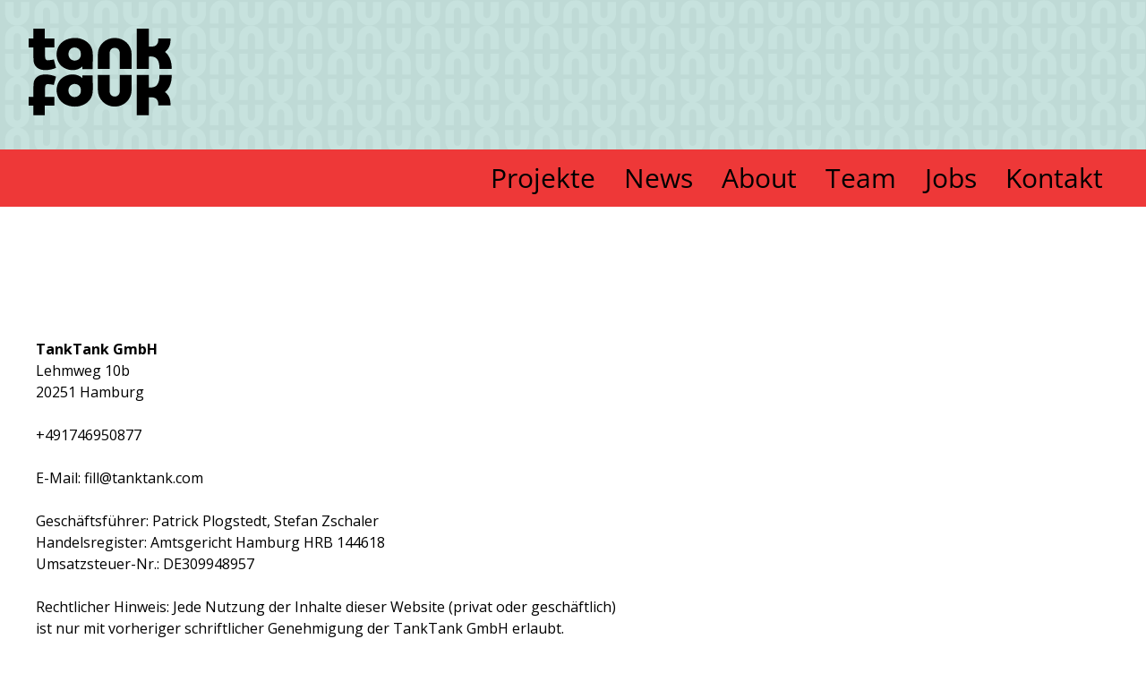

--- FILE ---
content_type: text/html
request_url: https://www.tanktank.com/impressum
body_size: 7499
content:
<!DOCTYPE html><!-- Last Published: Thu Jan 22 2026 13:33:28 GMT+0000 (Coordinated Universal Time) --><html data-wf-domain="www.tanktank.com" data-wf-page="5d1e77a60663cd9e0e1dbb6e" data-wf-site="5c9cc3e0202d4385ce14309a"><head><meta charset="utf-8"/><title>Impressum</title><meta content="Impressum" property="og:title"/><meta content="https://cdn.prod.website-files.com/5c9cc3e0202d4385ce14309a/67ab72d4108407933e43dc31_TT_web_Logo_opengraph_1200x630_5.jpg" property="og:image"/><meta content="Impressum" property="twitter:title"/><meta content="https://cdn.prod.website-files.com/5c9cc3e0202d4385ce14309a/67ab72d4108407933e43dc31_TT_web_Logo_opengraph_1200x630_5.jpg" property="twitter:image"/><meta content="width=device-width, initial-scale=1" name="viewport"/><meta content="9BQlxVRwtnjkLmoBZ6UusuVPw8fQm0EoNiTSLuJGur4" name="google-site-verification"/><link href="https://cdn.prod.website-files.com/5c9cc3e0202d4385ce14309a/css/tanktankwebsite.shared.59eda98b9.css" rel="stylesheet" type="text/css" integrity="sha384-We2pi5bgk20X/Wvos62TA1prFzSRO3zhmJZWLg2/b5VUwFkoyUzft/rQ/YTkwIkI" crossorigin="anonymous"/><link href="https://fonts.googleapis.com" rel="preconnect"/><link href="https://fonts.gstatic.com" rel="preconnect" crossorigin="anonymous"/><script src="https://ajax.googleapis.com/ajax/libs/webfont/1.6.26/webfont.js" type="text/javascript"></script><script type="text/javascript">WebFont.load({  google: {    families: ["Open Sans:300,300italic,400,400italic,600,600italic,700,700italic,800,800italic"]  }});</script><script type="text/javascript">!function(o,c){var n=c.documentElement,t=" w-mod-";n.className+=t+"js",("ontouchstart"in o||o.DocumentTouch&&c instanceof DocumentTouch)&&(n.className+=t+"touch")}(window,document);</script><link href="https://cdn.prod.website-files.com/5c9cc3e0202d4385ce14309a/67a636b5417f6422ed02e0e0_TT_Favicon_2.png" rel="shortcut icon" type="image/x-icon"/><link href="https://cdn.prod.website-files.com/5c9cc3e0202d4385ce14309a/67a6368d81890e05d6b2cb68_TT_Favicon_1.png" rel="apple-touch-icon"/><script async="" src="https://www.googletagmanager.com/gtag/js?id=UA-140812087-1"></script><script type="text/javascript">window.dataLayer = window.dataLayer || [];function gtag(){dataLayer.push(arguments);}gtag('js', new Date());gtag('config', 'UA-140812087-1', {'anonymize_ip': false});</script><script type="text/javascript">!function(f,b,e,v,n,t,s){if(f.fbq)return;n=f.fbq=function(){n.callMethod?n.callMethod.apply(n,arguments):n.queue.push(arguments)};if(!f._fbq)f._fbq=n;n.push=n;n.loaded=!0;n.version='2.0';n.agent='plwebflow';n.queue=[];t=b.createElement(e);t.async=!0;t.src=v;s=b.getElementsByTagName(e)[0];s.parentNode.insertBefore(t,s)}(window,document,'script','https://connect.facebook.net/en_US/fbevents.js');fbq('init', '616545465494959');fbq('track', 'PageView');</script><meta name="facebook-domain-verification" content="mghbnebhc1c4fdkokrab66vx44j3t1" />
<meta name="p:domain_verify" content="21890a443826078fc95e52350279fac3"/>
<style>
.video-wrapper {
    display: grid;
    grid-template-columns: repeat(auto-fit, minmax(300px, 1fr)); /* Adjusts columns dynamically */
    gap: 40px; /* Keeps spacing between videos */
    width: 100%; /* Full width */
    max-width: 1800px; /* Prevents excessive stretching */
    margin: 0 auto; /* Centers the grid */
    padding: 20px 5%; /* Adds some padding */
    justify-content: space-between; /* Ensures videos distribute evenly */
}

.video-container {
    width: 100%; /* Takes full width of grid column */
    max-width: 580px; /* Ensures it doesn’t get too big */
    aspect-ratio: 4 / 5; /* Keeps correct video ratio */
    position: relative; /* Needed for iframe */
}

.video-container iframe {
    width: 100%; /* Makes the video fill the container */
    height: 100%; /* Prevents cropping */
    position: absolute;
    top: 0;
    left: 0;
}

/* Fix for Only 1 Video - Forces it to Full Width */
.video-wrapper:has(.video-container:nth-child(1):nth-last-child(1)) {
    display: flex;
    justify-content: center;
}

/* Fix for Only 2 Videos - Ensures Even Spacing */
.video-wrapper:has(.video-container:nth-child(1):nth-last-child(2)) {
    display: flex;
    justify-content: space-between;
}

/* Responsive Fix for Medium Screens */
@media (max-width: 1400px) { 
    .video-wrapper {
        grid-template-columns: repeat(auto-fit, minmax(300px, 1fr)); /* Adjusts for medium screens */
    }
}

/* Responsive Fix for Mobile */
@media (max-width: 768px) { 
    .video-wrapper {
        grid-template-columns: 1fr; /* Stacks videos on mobile */
    }
}

</style>
</head><body><div class="page-wrapper"><div data-collapse="none" data-animation="default" data-duration="400" fs-scrolldisable-element="smart-nav" data-easing="ease" data-easing2="ease" role="banner" class="navbar_component w-nav"><div class="navbar_container"><div class="navbar-main-wrapper"><div class="navbar-top"><a href="/" class="navbar_logo-link w-nav-brand"><div class="logo-embed w-embed"><svg width="auto" height="100%" viewBox="0 0 174 105" fill="none" xmlns="http://www.w3.org/2000/svg">
<path d="M27.7775 37.7946L27.779 37.7944C28.234 37.7242 28.6888 37.6541 29.1437 37.5888V37.5837C29.4581 37.5394 29.7644 37.4439 30.0983 37.3397C30.2642 37.2879 30.437 37.234 30.621 37.1832L31.033 38.8368C31.738 41.6669 32.4423 44.4939 33.1887 47.4943C32.6933 47.6618 32.2033 47.8363 31.7154 48.01L31.7139 48.0105C30.6418 48.3922 29.5793 48.7706 28.4927 49.0632C24.6595 50.0963 20.774 50.4764 16.8048 49.8668C10.519 48.9025 6.32764 44.7597 5.95111 38.571C5.74237 35.1656 5.7453 31.7479 5.74829 28.3308C5.74957 26.8254 5.75085 25.3201 5.73407 23.816C5.73151 23.4895 5.73407 22.7319 5.73407 22.7319H0V12.0203H5.61121V0H19.6287V12.0203H31.1937V22.7191H19.9765L19.9763 25.7522C19.9758 28.5779 19.9755 31.4028 19.9818 34.2292C19.9818 34.645 20.0052 35.0659 20.0759 35.4741C20.4001 37.3337 21.5453 38.4001 23.4776 38.3057C24.9154 38.236 26.3472 38.0152 27.7775 37.7946Z" fill="currentColor"/>
<path fill-rule="evenodd" clip-rule="evenodd" d="M49.7587 12.014C55.9328 10.5728 61.984 11.0482 67.622 14.0215C73.9138 17.3411 77.4467 22.6152 77.8363 29.4669C78.2024 35.8964 77.6036 49.117 77.6036 49.117H65.3417C65.2765 48.5288 65.3056 47.9811 65.3354 47.4222C65.3665 46.8375 65.3983 46.2406 65.3234 45.5723C58.3857 53.1749 41.2703 51.3545 35.9017 39.9038C31.1423 29.7526 34.9028 15.4803 49.7587 12.014ZM48.4277 31.5022C48.731 36.9507 54.1599 40.1946 59.301 37.914V37.9115C61.4845 36.9432 62.6561 35.3503 63.1948 33.2316C63.6236 31.5376 63.5687 29.7602 63.098 28.0789C63.0614 27.9449 63.0195 27.8109 62.9751 27.6769C61.2649 22.5267 54.152 21.083 50.4255 25.1208C48.7467 26.9411 48.2969 29.1408 48.4277 31.5022Z" fill="currentColor"/>
<path d="M173.644 45.8289C173.636 45.5865 173.625 45.3442 173.612 45.1018C173.599 44.8417 173.581 44.5816 173.56 44.3216C173.526 43.8873 173.484 43.4581 173.435 43.0314C173.401 42.736 173.359 42.4406 173.314 42.1477C172.515 36.8252 170.25 32.0431 165.682 28.0715C168.982 25.5012 170.837 22.4259 171.697 18.982C171.752 18.7598 171.804 18.5376 171.851 18.3129C171.903 18.0579 171.953 17.8029 171.998 17.5453C172.298 15.7552 172.361 13.8767 172.243 11.9275H157.546C157.535 12.1148 157.527 12.3007 157.52 12.4854L157.52 12.4923L157.507 12.8162L157.507 12.8238L157.507 12.8274C157.485 13.3762 157.464 13.9123 157.421 14.4397C157.405 14.6392 157.387 14.8361 157.36 15.0331C157.321 15.3234 157.272 15.6062 157.214 15.8814C157.172 16.0759 157.128 16.2703 157.076 16.4596C157.034 16.6111 156.987 16.7626 156.937 16.9091C156.59 17.9417 156.054 18.8583 155.278 19.6132C155.056 19.8303 154.816 20.0323 154.554 20.2217C154.345 20.3732 154.121 20.5121 153.885 20.6433C153.676 20.7595 153.462 20.8731 153.23 20.9766C153.167 21.005 153.104 21.0292 153.042 21.0533L152.979 21.0776C152.775 21.1584 152.568 21.2367 152.362 21.2998C150.907 21.7467 149.399 21.7568 147.858 21.7341C147.808 21.7341 147.759 21.7336 147.71 21.7328C147.657 21.732 147.604 21.7308 147.551 21.7297C147.498 21.7285 147.446 21.7274 147.392 21.7265C146.927 21.7189 146.46 21.7114 145.989 21.7139V0H131.211V48.6618H146.008V33.7096C146.45 33.7096 146.881 33.7019 147.305 33.6944C148.213 33.6782 149.085 33.6627 149.953 33.7247C151.586 33.8409 152.997 34.3231 154.186 35.1487C154.319 35.2396 154.447 35.3356 154.575 35.4366C154.766 35.5881 154.946 35.7496 155.124 35.9188C155.291 36.0779 155.453 36.242 155.61 36.4187C155.646 36.4617 155.686 36.5046 155.722 36.5475C156.023 36.8985 156.307 37.2797 156.569 37.6963C156.577 37.7089 156.584 37.7217 156.592 37.7347L156.602 37.7513L156.604 37.7544L156.622 37.7849L156.639 37.8125C156.927 38.2821 157.18 38.7643 157.397 39.2542C157.481 39.441 157.562 39.6304 157.635 39.8197C157.647 39.8519 157.66 39.884 157.672 39.916C157.686 39.9522 157.7 39.9883 157.714 40.0246C157.742 40.1021 157.77 40.1799 157.797 40.2591C157.901 40.552 157.995 40.8499 158.079 41.1478C158.249 41.7462 158.382 42.3522 158.489 42.9683C158.539 43.2586 158.583 43.549 158.622 43.8393L158.638 43.9504C158.675 44.2433 158.709 44.5362 158.737 44.8316C158.769 45.1573 158.792 45.4856 158.813 45.8113C158.852 46.4425 158.946 48.6593 158.946 48.6593H173.623C173.665 47.6595 173.675 46.796 173.644 45.8239V45.8289Z" fill="currentColor"/>
<path d="M98.4662 48.6619H84.1295V30.6828C84.14 19.9378 93.293 11.2297 104.583 11.2297C115.873 11.2297 125.026 19.9378 125.036 30.6828V48.6619H110.611V28.9587C110.611 25.7657 107.893 23.1783 104.538 23.1783C101.184 23.1783 98.4662 25.7657 98.4662 28.9587V48.6619Z" fill="currentColor"/>
<path fill-rule="evenodd" clip-rule="evenodd" d="M77.8363 76.0919C78.2024 69.6624 77.6036 56.4419 77.6036 56.4419H65.3417C65.2765 57.0287 65.3056 57.5763 65.3353 58.1354C65.3665 58.7205 65.3983 59.3182 65.3234 59.9866C58.3857 52.3839 41.2703 54.2043 35.9017 65.6551C31.1423 75.8062 34.9028 90.0786 49.7587 93.5449C55.9328 94.986 61.984 94.5107 67.622 91.5374C73.9138 88.2177 77.4467 82.9437 77.8363 76.0919ZM63.1921 72.3222C63.621 74.0137 63.5661 75.7911 63.0954 77.4749C63.0588 77.6089 63.0169 77.7455 62.9725 77.8769C61.2596 83.0271 54.1494 84.4708 50.423 80.433C48.7441 78.6152 48.2917 76.413 48.425 74.0516C48.7284 68.6031 54.1599 65.3593 59.2983 67.6398C61.4819 68.6081 62.6534 70.201 63.1921 72.3197V72.3222Z" fill="currentColor"/>
<path d="M27.7774 67.5796L27.7803 67.58C28.2349 67.6491 28.6893 67.7181 29.1437 67.7823V67.7874C29.4581 67.831 29.7644 67.9251 30.0983 68.0277C30.2642 68.0787 30.437 68.1318 30.621 68.1819C31.4656 64.8422 32.2971 61.5553 33.1887 58.0247C32.6928 57.8595 32.2023 57.6875 31.7139 57.5162C30.6417 57.1401 29.5795 56.7675 28.4927 56.4792C24.6595 55.4615 20.774 55.0871 16.8048 55.6877C10.519 56.6375 6.32764 60.7185 5.95111 66.8148C5.74237 70.1694 5.7453 73.536 5.74829 76.9022C5.74957 78.3851 5.75085 79.8679 5.73407 81.3496C5.73151 81.6712 5.73407 82.4175 5.73407 82.4175H0V92.9693H5.61121V104.81H19.6287V92.9693H31.1937V82.4301H19.9765L19.9763 79.4423C19.9758 76.6587 19.9755 73.8761 19.9818 71.0918C19.9818 70.6822 20.0052 70.2676 20.0759 69.8655C20.4001 68.0336 21.5453 66.9832 23.4776 67.0762C24.9154 67.1448 26.3471 67.3623 27.7774 67.5796Z" fill="currentColor"/>
<path d="M173.626 59.4269C173.622 59.5199 173.617 59.6128 173.612 59.7057C173.599 59.9658 173.581 60.2259 173.56 60.4859C173.526 60.9202 173.484 61.3494 173.435 61.7761C173.401 62.0715 173.359 62.367 173.314 62.6598C172.515 67.9823 170.25 72.7644 165.682 76.736C168.982 79.3063 170.837 82.3816 171.697 85.8255C171.752 86.0477 171.804 86.2699 171.851 86.4946C171.903 86.7496 171.953 87.0046 171.998 87.2622C172.298 89.0523 172.361 90.9308 172.243 92.88H157.546C157.535 92.6927 157.527 92.5068 157.52 92.3221L157.52 92.3152L157.512 92.115C157.488 91.5191 157.468 90.9384 157.421 90.3678C157.405 90.1683 157.387 89.9714 157.36 89.7744C157.321 89.4841 157.272 89.2013 157.214 88.9261C157.172 88.7317 157.128 88.5372 157.076 88.3479C157.034 88.1964 156.987 88.0449 156.937 87.8984C156.59 86.8658 156.054 85.9492 155.278 85.1943C155.056 84.9772 154.816 84.7752 154.554 84.5858C154.345 84.4343 154.121 84.2955 153.885 84.1642C153.676 84.048 153.462 83.9344 153.23 83.8309C153.146 83.793 153.062 83.7627 152.979 83.7299C152.775 83.6491 152.568 83.5708 152.362 83.5077C150.907 83.0608 149.399 83.0507 147.858 83.0734C147.818 83.0734 147.779 83.0737 147.74 83.0743C147.677 83.0751 147.614 83.0765 147.55 83.0779C147.498 83.079 147.445 83.0801 147.392 83.081C146.927 83.0886 146.46 83.0961 145.989 83.0936V104.81H131.211V56.1482H146.008V71.1005C146.45 71.1005 146.881 71.1081 147.305 71.1157C148.213 71.1318 149.085 71.1473 149.953 71.0853C151.586 70.9692 152.997 70.4869 154.186 69.6613C154.319 69.5704 154.447 69.4745 154.575 69.3735C154.766 69.222 154.946 69.0604 155.124 68.8912C155.291 68.7321 155.453 68.568 155.61 68.3913C155.646 68.3484 155.686 68.3055 155.722 68.2625C156.023 67.9116 156.307 67.5303 156.569 67.1137C156.58 67.0948 156.592 67.0752 156.604 67.0556C156.616 67.0361 156.628 67.0165 156.639 66.9976C156.927 66.5279 157.18 66.0457 157.397 65.5559C157.481 65.369 157.562 65.1797 157.635 64.9903C157.692 64.8438 157.747 64.6999 157.797 64.551C157.901 64.2581 157.995 63.9601 158.079 63.6622C158.249 63.0638 158.382 62.4578 158.489 61.8418C158.539 61.5514 158.583 61.2611 158.622 60.9707L158.638 60.8596C158.675 60.5667 158.709 60.2738 158.737 59.9784C158.769 59.6527 158.792 59.3245 158.813 58.9988C158.852 58.3676 158.946 56.1507 158.946 56.1507H173.623C173.665 57.1506 173.675 58.0141 173.644 58.9862V58.9786C173.639 59.128 173.633 59.2775 173.626 59.4269Z" fill="currentColor"/>
<path d="M98.4662 56.1482H84.1295V74.4869C84.14 85.4468 93.293 94.329 104.583 94.329C115.873 94.329 125.026 85.4468 125.036 74.4869V56.1482H110.611V76.2455C110.611 79.5023 107.893 82.1415 104.538 82.1415C101.184 82.1415 98.4662 79.5023 98.4662 76.2455V56.1482Z" fill="currentColor"/>
</svg></div></a></div><nav role="navigation" class="navbar_menu w-nav-menu"><div class="backlink-wrapper"></div><div class="navlinks-wrapper"><a href="/all-projects" class="navbar_link w-nav-link">Projekte</a><a href="/news" class="navbar_link w-nav-link">News</a><a href="/#about" class="navbar_link w-nav-link">About</a><a href="/#team" class="navbar_link w-nav-link">Team</a><a href="#" class="navbar_link w-nav-link">Jobs</a><a href="/#contact" class="navbar_link w-nav-link">Kontakt</a></div></nav></div></div></div><div class="head-title-container"><p class="hero-lead-1" data-ix="in-5-fade">Impressum</p><p class="paragraph-2"><strong>TankTank GmbH</strong><br/>Lehmweg 10b<br/>20251 Hamburg<br/><br/>+491746950877<br/>‍<br/>‬E-Mail: fill@tanktank.com<br/>‍<br/><strong class="bold-text">Geschäftsführer: Patrick Plogstedt, Stefan Zschaler<br/>Handelsregister: Amtsgericht Hamburg HRB 144618 <br/>Umsatzsteuer-Nr.: DE309948957<br/><br/>Rechtlicher Hinweis: Jede Nutzung der Inhalte dieser Website (privat oder geschäftlich) <br/>ist nur mit vorheriger schriftlicher Genehmigung der TankTank GmbH erlaubt.<br/><br/>Dieses Impressum ist auch für unsere Social Media Auftritte gültig:</strong><br/><br/><a href="https://www.linkedin.com/company/11817379/admin/">LinkedIn</a><br/><a href="https://www.facebook.com/TankTankFilm/">Facebook </a><br/><a href="https://www.instagram.com/tanktankfilm/">Instagram</a><br/><a href="https://twitter.com/tanktankfilm">Twitter </a><br/></p></div><section class="footer-section"><div class="container"><div class="footer__inner"><div class="footer-main-nav"><a href="/" class="footer-link">Home</a><a href="/all-projects" class="footer-link">Projekte</a><a href="/news" class="footer-link">News</a><a href="/about" class="footer-link">About</a><a href="/team" class="footer-link">Team</a><a href="/contact" class="footer-link">Kontakt</a></div><div class="footer-bottom-nav"><div class="footer-info-txt">tanktank © 2025</div><a href="/impressum" aria-current="page" class="footer-sub-link w--current">Impressum</a><a href="/datenschutz" class="footer-sub-link">Datenschutz</a></div></div></div></section></div><script src="https://d3e54v103j8qbb.cloudfront.net/js/jquery-3.5.1.min.dc5e7f18c8.js?site=5c9cc3e0202d4385ce14309a" type="text/javascript" integrity="sha256-9/aliU8dGd2tb6OSsuzixeV4y/faTqgFtohetphbbj0=" crossorigin="anonymous"></script><script src="https://cdn.prod.website-files.com/5c9cc3e0202d4385ce14309a/js/tanktankwebsite.schunk.537662751a5c2f29.js" type="text/javascript" integrity="sha384-qWX9iTuCJOpYyOM1oQerP1vw4TQAVquNhzrEW1qcJWhiLvY5ZC0/j8oCLsp1GIRg" crossorigin="anonymous"></script><script src="https://cdn.prod.website-files.com/5c9cc3e0202d4385ce14309a/js/tanktankwebsite.schunk.6a0d508407fcb1b0.js" type="text/javascript" integrity="sha384-Dq+8j3rl7kb7yoUgpp6m/GSfpoG6ah8oxueRoMcWb5aANWDq0d4YS+8a7TKSUI3q" crossorigin="anonymous"></script><script src="https://cdn.prod.website-files.com/5c9cc3e0202d4385ce14309a/js/tanktankwebsite.ac35e789.0479a76c947e9d94.js" type="text/javascript" integrity="sha384-lkmtQTRf4ZgoRxBQRm4QPBZuaP8Vp7TcsryVHY4yAXJr2QpbL+oxxwqGJ87BK7Bl" crossorigin="anonymous"></script></body></html>

--- FILE ---
content_type: text/css
request_url: https://cdn.prod.website-files.com/5c9cc3e0202d4385ce14309a/css/tanktankwebsite.shared.59eda98b9.css
body_size: 15618
content:
html {
  -webkit-text-size-adjust: 100%;
  -ms-text-size-adjust: 100%;
  font-family: sans-serif;
}

body {
  margin: 0;
}

article, aside, details, figcaption, figure, footer, header, hgroup, main, menu, nav, section, summary {
  display: block;
}

audio, canvas, progress, video {
  vertical-align: baseline;
  display: inline-block;
}

audio:not([controls]) {
  height: 0;
  display: none;
}

[hidden], template {
  display: none;
}

a {
  background-color: #0000;
}

a:active, a:hover {
  outline: 0;
}

abbr[title] {
  border-bottom: 1px dotted;
}

b, strong {
  font-weight: bold;
}

dfn {
  font-style: italic;
}

h1 {
  margin: .67em 0;
  font-size: 2em;
}

mark {
  color: #000;
  background: #ff0;
}

small {
  font-size: 80%;
}

sub, sup {
  vertical-align: baseline;
  font-size: 75%;
  line-height: 0;
  position: relative;
}

sup {
  top: -.5em;
}

sub {
  bottom: -.25em;
}

img {
  border: 0;
}

svg:not(:root) {
  overflow: hidden;
}

hr {
  box-sizing: content-box;
  height: 0;
}

pre {
  overflow: auto;
}

code, kbd, pre, samp {
  font-family: monospace;
  font-size: 1em;
}

button, input, optgroup, select, textarea {
  color: inherit;
  font: inherit;
  margin: 0;
}

button {
  overflow: visible;
}

button, select {
  text-transform: none;
}

button, html input[type="button"], input[type="reset"] {
  -webkit-appearance: button;
  cursor: pointer;
}

button[disabled], html input[disabled] {
  cursor: default;
}

button::-moz-focus-inner, input::-moz-focus-inner {
  border: 0;
  padding: 0;
}

input {
  line-height: normal;
}

input[type="checkbox"], input[type="radio"] {
  box-sizing: border-box;
  padding: 0;
}

input[type="number"]::-webkit-inner-spin-button, input[type="number"]::-webkit-outer-spin-button {
  height: auto;
}

input[type="search"] {
  -webkit-appearance: none;
}

input[type="search"]::-webkit-search-cancel-button, input[type="search"]::-webkit-search-decoration {
  -webkit-appearance: none;
}

legend {
  border: 0;
  padding: 0;
}

textarea {
  overflow: auto;
}

optgroup {
  font-weight: bold;
}

table {
  border-collapse: collapse;
  border-spacing: 0;
}

td, th {
  padding: 0;
}

@font-face {
  font-family: webflow-icons;
  src: url("[data-uri]") format("truetype");
  font-weight: normal;
  font-style: normal;
}

[class^="w-icon-"], [class*=" w-icon-"] {
  speak: none;
  font-variant: normal;
  text-transform: none;
  -webkit-font-smoothing: antialiased;
  -moz-osx-font-smoothing: grayscale;
  font-style: normal;
  font-weight: normal;
  line-height: 1;
  font-family: webflow-icons !important;
}

.w-icon-slider-right:before {
  content: "";
}

.w-icon-slider-left:before {
  content: "";
}

.w-icon-nav-menu:before {
  content: "";
}

.w-icon-arrow-down:before, .w-icon-dropdown-toggle:before {
  content: "";
}

.w-icon-file-upload-remove:before {
  content: "";
}

.w-icon-file-upload-icon:before {
  content: "";
}

* {
  box-sizing: border-box;
}

html {
  height: 100%;
}

body {
  color: #333;
  background-color: #fff;
  min-height: 100%;
  margin: 0;
  font-family: Arial, sans-serif;
  font-size: 14px;
  line-height: 20px;
}

img {
  vertical-align: middle;
  max-width: 100%;
  display: inline-block;
}

html.w-mod-touch * {
  background-attachment: scroll !important;
}

.w-block {
  display: block;
}

.w-inline-block {
  max-width: 100%;
  display: inline-block;
}

.w-clearfix:before, .w-clearfix:after {
  content: " ";
  grid-area: 1 / 1 / 2 / 2;
  display: table;
}

.w-clearfix:after {
  clear: both;
}

.w-hidden {
  display: none;
}

.w-button {
  color: #fff;
  line-height: inherit;
  cursor: pointer;
  background-color: #3898ec;
  border: 0;
  border-radius: 0;
  padding: 9px 15px;
  text-decoration: none;
  display: inline-block;
}

input.w-button {
  -webkit-appearance: button;
}

html[data-w-dynpage] [data-w-cloak] {
  color: #0000 !important;
}

.w-code-block {
  margin: unset;
}

pre.w-code-block code {
  all: inherit;
}

.w-optimization {
  display: contents;
}

.w-webflow-badge, .w-webflow-badge > img {
  box-sizing: unset;
  width: unset;
  height: unset;
  max-height: unset;
  max-width: unset;
  min-height: unset;
  min-width: unset;
  margin: unset;
  padding: unset;
  float: unset;
  clear: unset;
  border: unset;
  border-radius: unset;
  background: unset;
  background-image: unset;
  background-position: unset;
  background-size: unset;
  background-repeat: unset;
  background-origin: unset;
  background-clip: unset;
  background-attachment: unset;
  background-color: unset;
  box-shadow: unset;
  transform: unset;
  direction: unset;
  font-family: unset;
  font-weight: unset;
  color: unset;
  font-size: unset;
  line-height: unset;
  font-style: unset;
  font-variant: unset;
  text-align: unset;
  letter-spacing: unset;
  -webkit-text-decoration: unset;
  text-decoration: unset;
  text-indent: unset;
  text-transform: unset;
  list-style-type: unset;
  text-shadow: unset;
  vertical-align: unset;
  cursor: unset;
  white-space: unset;
  word-break: unset;
  word-spacing: unset;
  word-wrap: unset;
  transition: unset;
}

.w-webflow-badge {
  white-space: nowrap;
  cursor: pointer;
  box-shadow: 0 0 0 1px #0000001a, 0 1px 3px #0000001a;
  visibility: visible !important;
  opacity: 1 !important;
  z-index: 2147483647 !important;
  color: #aaadb0 !important;
  overflow: unset !important;
  background-color: #fff !important;
  border-radius: 3px !important;
  width: auto !important;
  height: auto !important;
  margin: 0 !important;
  padding: 6px !important;
  font-size: 12px !important;
  line-height: 14px !important;
  text-decoration: none !important;
  display: inline-block !important;
  position: fixed !important;
  inset: auto 12px 12px auto !important;
  transform: none !important;
}

.w-webflow-badge > img {
  position: unset;
  visibility: unset !important;
  opacity: 1 !important;
  vertical-align: middle !important;
  display: inline-block !important;
}

h1, h2, h3, h4, h5, h6 {
  margin-bottom: 10px;
  font-weight: bold;
}

h1 {
  margin-top: 20px;
  font-size: 38px;
  line-height: 44px;
}

h2 {
  margin-top: 20px;
  font-size: 32px;
  line-height: 36px;
}

h3 {
  margin-top: 20px;
  font-size: 24px;
  line-height: 30px;
}

h4 {
  margin-top: 10px;
  font-size: 18px;
  line-height: 24px;
}

h5 {
  margin-top: 10px;
  font-size: 14px;
  line-height: 20px;
}

h6 {
  margin-top: 10px;
  font-size: 12px;
  line-height: 18px;
}

p {
  margin-top: 0;
  margin-bottom: 10px;
}

blockquote {
  border-left: 5px solid #e2e2e2;
  margin: 0 0 10px;
  padding: 10px 20px;
  font-size: 18px;
  line-height: 22px;
}

figure {
  margin: 0 0 10px;
}

ul, ol {
  margin-top: 0;
  margin-bottom: 10px;
  padding-left: 40px;
}

.w-list-unstyled {
  padding-left: 0;
  list-style: none;
}

.w-embed:before, .w-embed:after {
  content: " ";
  grid-area: 1 / 1 / 2 / 2;
  display: table;
}

.w-embed:after {
  clear: both;
}

.w-video {
  width: 100%;
  padding: 0;
  position: relative;
}

.w-video iframe, .w-video object, .w-video embed {
  border: none;
  width: 100%;
  height: 100%;
  position: absolute;
  top: 0;
  left: 0;
}

fieldset {
  border: 0;
  margin: 0;
  padding: 0;
}

button, [type="button"], [type="reset"] {
  cursor: pointer;
  -webkit-appearance: button;
  border: 0;
}

.w-form {
  margin: 0 0 15px;
}

.w-form-done {
  text-align: center;
  background-color: #ddd;
  padding: 20px;
  display: none;
}

.w-form-fail {
  background-color: #ffdede;
  margin-top: 10px;
  padding: 10px;
  display: none;
}

label {
  margin-bottom: 5px;
  font-weight: bold;
  display: block;
}

.w-input, .w-select {
  color: #333;
  vertical-align: middle;
  background-color: #fff;
  border: 1px solid #ccc;
  width: 100%;
  height: 38px;
  margin-bottom: 10px;
  padding: 8px 12px;
  font-size: 14px;
  line-height: 1.42857;
  display: block;
}

.w-input::placeholder, .w-select::placeholder {
  color: #999;
}

.w-input:focus, .w-select:focus {
  border-color: #3898ec;
  outline: 0;
}

.w-input[disabled], .w-select[disabled], .w-input[readonly], .w-select[readonly], fieldset[disabled] .w-input, fieldset[disabled] .w-select {
  cursor: not-allowed;
}

.w-input[disabled]:not(.w-input-disabled), .w-select[disabled]:not(.w-input-disabled), .w-input[readonly], .w-select[readonly], fieldset[disabled]:not(.w-input-disabled) .w-input, fieldset[disabled]:not(.w-input-disabled) .w-select {
  background-color: #eee;
}

textarea.w-input, textarea.w-select {
  height: auto;
}

.w-select {
  background-color: #f3f3f3;
}

.w-select[multiple] {
  height: auto;
}

.w-form-label {
  cursor: pointer;
  margin-bottom: 0;
  font-weight: normal;
  display: inline-block;
}

.w-radio {
  margin-bottom: 5px;
  padding-left: 20px;
  display: block;
}

.w-radio:before, .w-radio:after {
  content: " ";
  grid-area: 1 / 1 / 2 / 2;
  display: table;
}

.w-radio:after {
  clear: both;
}

.w-radio-input {
  float: left;
  margin: 3px 0 0 -20px;
  line-height: normal;
}

.w-file-upload {
  margin-bottom: 10px;
  display: block;
}

.w-file-upload-input {
  opacity: 0;
  z-index: -100;
  width: .1px;
  height: .1px;
  position: absolute;
  overflow: hidden;
}

.w-file-upload-default, .w-file-upload-uploading, .w-file-upload-success {
  color: #333;
  display: inline-block;
}

.w-file-upload-error {
  margin-top: 10px;
  display: block;
}

.w-file-upload-default.w-hidden, .w-file-upload-uploading.w-hidden, .w-file-upload-error.w-hidden, .w-file-upload-success.w-hidden {
  display: none;
}

.w-file-upload-uploading-btn {
  cursor: pointer;
  background-color: #fafafa;
  border: 1px solid #ccc;
  margin: 0;
  padding: 8px 12px;
  font-size: 14px;
  font-weight: normal;
  display: flex;
}

.w-file-upload-file {
  background-color: #fafafa;
  border: 1px solid #ccc;
  flex-grow: 1;
  justify-content: space-between;
  margin: 0;
  padding: 8px 9px 8px 11px;
  display: flex;
}

.w-file-upload-file-name {
  font-size: 14px;
  font-weight: normal;
  display: block;
}

.w-file-remove-link {
  cursor: pointer;
  width: auto;
  height: auto;
  margin-top: 3px;
  margin-left: 10px;
  padding: 3px;
  display: block;
}

.w-icon-file-upload-remove {
  margin: auto;
  font-size: 10px;
}

.w-file-upload-error-msg {
  color: #ea384c;
  padding: 2px 0;
  display: inline-block;
}

.w-file-upload-info {
  padding: 0 12px;
  line-height: 38px;
  display: inline-block;
}

.w-file-upload-label {
  cursor: pointer;
  background-color: #fafafa;
  border: 1px solid #ccc;
  margin: 0;
  padding: 8px 12px;
  font-size: 14px;
  font-weight: normal;
  display: inline-block;
}

.w-icon-file-upload-icon, .w-icon-file-upload-uploading {
  width: 20px;
  margin-right: 8px;
  display: inline-block;
}

.w-icon-file-upload-uploading {
  height: 20px;
}

.w-container {
  max-width: 940px;
  margin-left: auto;
  margin-right: auto;
}

.w-container:before, .w-container:after {
  content: " ";
  grid-area: 1 / 1 / 2 / 2;
  display: table;
}

.w-container:after {
  clear: both;
}

.w-container .w-row {
  margin-left: -10px;
  margin-right: -10px;
}

.w-row:before, .w-row:after {
  content: " ";
  grid-area: 1 / 1 / 2 / 2;
  display: table;
}

.w-row:after {
  clear: both;
}

.w-row .w-row {
  margin-left: 0;
  margin-right: 0;
}

.w-col {
  float: left;
  width: 100%;
  min-height: 1px;
  padding-left: 10px;
  padding-right: 10px;
  position: relative;
}

.w-col .w-col {
  padding-left: 0;
  padding-right: 0;
}

.w-col-1 {
  width: 8.33333%;
}

.w-col-2 {
  width: 16.6667%;
}

.w-col-3 {
  width: 25%;
}

.w-col-4 {
  width: 33.3333%;
}

.w-col-5 {
  width: 41.6667%;
}

.w-col-6 {
  width: 50%;
}

.w-col-7 {
  width: 58.3333%;
}

.w-col-8 {
  width: 66.6667%;
}

.w-col-9 {
  width: 75%;
}

.w-col-10 {
  width: 83.3333%;
}

.w-col-11 {
  width: 91.6667%;
}

.w-col-12 {
  width: 100%;
}

.w-hidden-main {
  display: none !important;
}

@media screen and (max-width: 991px) {
  .w-container {
    max-width: 728px;
  }

  .w-hidden-main {
    display: inherit !important;
  }

  .w-hidden-medium {
    display: none !important;
  }

  .w-col-medium-1 {
    width: 8.33333%;
  }

  .w-col-medium-2 {
    width: 16.6667%;
  }

  .w-col-medium-3 {
    width: 25%;
  }

  .w-col-medium-4 {
    width: 33.3333%;
  }

  .w-col-medium-5 {
    width: 41.6667%;
  }

  .w-col-medium-6 {
    width: 50%;
  }

  .w-col-medium-7 {
    width: 58.3333%;
  }

  .w-col-medium-8 {
    width: 66.6667%;
  }

  .w-col-medium-9 {
    width: 75%;
  }

  .w-col-medium-10 {
    width: 83.3333%;
  }

  .w-col-medium-11 {
    width: 91.6667%;
  }

  .w-col-medium-12 {
    width: 100%;
  }

  .w-col-stack {
    width: 100%;
    left: auto;
    right: auto;
  }
}

@media screen and (max-width: 767px) {
  .w-hidden-main, .w-hidden-medium {
    display: inherit !important;
  }

  .w-hidden-small {
    display: none !important;
  }

  .w-row, .w-container .w-row {
    margin-left: 0;
    margin-right: 0;
  }

  .w-col {
    width: 100%;
    left: auto;
    right: auto;
  }

  .w-col-small-1 {
    width: 8.33333%;
  }

  .w-col-small-2 {
    width: 16.6667%;
  }

  .w-col-small-3 {
    width: 25%;
  }

  .w-col-small-4 {
    width: 33.3333%;
  }

  .w-col-small-5 {
    width: 41.6667%;
  }

  .w-col-small-6 {
    width: 50%;
  }

  .w-col-small-7 {
    width: 58.3333%;
  }

  .w-col-small-8 {
    width: 66.6667%;
  }

  .w-col-small-9 {
    width: 75%;
  }

  .w-col-small-10 {
    width: 83.3333%;
  }

  .w-col-small-11 {
    width: 91.6667%;
  }

  .w-col-small-12 {
    width: 100%;
  }
}

@media screen and (max-width: 479px) {
  .w-container {
    max-width: none;
  }

  .w-hidden-main, .w-hidden-medium, .w-hidden-small {
    display: inherit !important;
  }

  .w-hidden-tiny {
    display: none !important;
  }

  .w-col {
    width: 100%;
  }

  .w-col-tiny-1 {
    width: 8.33333%;
  }

  .w-col-tiny-2 {
    width: 16.6667%;
  }

  .w-col-tiny-3 {
    width: 25%;
  }

  .w-col-tiny-4 {
    width: 33.3333%;
  }

  .w-col-tiny-5 {
    width: 41.6667%;
  }

  .w-col-tiny-6 {
    width: 50%;
  }

  .w-col-tiny-7 {
    width: 58.3333%;
  }

  .w-col-tiny-8 {
    width: 66.6667%;
  }

  .w-col-tiny-9 {
    width: 75%;
  }

  .w-col-tiny-10 {
    width: 83.3333%;
  }

  .w-col-tiny-11 {
    width: 91.6667%;
  }

  .w-col-tiny-12 {
    width: 100%;
  }
}

.w-widget {
  position: relative;
}

.w-widget-map {
  width: 100%;
  height: 400px;
}

.w-widget-map label {
  width: auto;
  display: inline;
}

.w-widget-map img {
  max-width: inherit;
}

.w-widget-map .gm-style-iw {
  text-align: center;
}

.w-widget-map .gm-style-iw > button {
  display: none !important;
}

.w-widget-twitter {
  overflow: hidden;
}

.w-widget-twitter-count-shim {
  vertical-align: top;
  text-align: center;
  background: #fff;
  border: 1px solid #758696;
  border-radius: 3px;
  width: 28px;
  height: 20px;
  display: inline-block;
  position: relative;
}

.w-widget-twitter-count-shim * {
  pointer-events: none;
  -webkit-user-select: none;
  user-select: none;
}

.w-widget-twitter-count-shim .w-widget-twitter-count-inner {
  text-align: center;
  color: #999;
  font-family: serif;
  font-size: 15px;
  line-height: 12px;
  position: relative;
}

.w-widget-twitter-count-shim .w-widget-twitter-count-clear {
  display: block;
  position: relative;
}

.w-widget-twitter-count-shim.w--large {
  width: 36px;
  height: 28px;
}

.w-widget-twitter-count-shim.w--large .w-widget-twitter-count-inner {
  font-size: 18px;
  line-height: 18px;
}

.w-widget-twitter-count-shim:not(.w--vertical) {
  margin-left: 5px;
  margin-right: 8px;
}

.w-widget-twitter-count-shim:not(.w--vertical).w--large {
  margin-left: 6px;
}

.w-widget-twitter-count-shim:not(.w--vertical):before, .w-widget-twitter-count-shim:not(.w--vertical):after {
  content: " ";
  pointer-events: none;
  border: solid #0000;
  width: 0;
  height: 0;
  position: absolute;
  top: 50%;
  left: 0;
}

.w-widget-twitter-count-shim:not(.w--vertical):before {
  border-width: 4px;
  border-color: #75869600 #5d6c7b #75869600 #75869600;
  margin-top: -4px;
  margin-left: -9px;
}

.w-widget-twitter-count-shim:not(.w--vertical).w--large:before {
  border-width: 5px;
  margin-top: -5px;
  margin-left: -10px;
}

.w-widget-twitter-count-shim:not(.w--vertical):after {
  border-width: 4px;
  border-color: #fff0 #fff #fff0 #fff0;
  margin-top: -4px;
  margin-left: -8px;
}

.w-widget-twitter-count-shim:not(.w--vertical).w--large:after {
  border-width: 5px;
  margin-top: -5px;
  margin-left: -9px;
}

.w-widget-twitter-count-shim.w--vertical {
  width: 61px;
  height: 33px;
  margin-bottom: 8px;
}

.w-widget-twitter-count-shim.w--vertical:before, .w-widget-twitter-count-shim.w--vertical:after {
  content: " ";
  pointer-events: none;
  border: solid #0000;
  width: 0;
  height: 0;
  position: absolute;
  top: 100%;
  left: 50%;
}

.w-widget-twitter-count-shim.w--vertical:before {
  border-width: 5px;
  border-color: #5d6c7b #75869600 #75869600;
  margin-left: -5px;
}

.w-widget-twitter-count-shim.w--vertical:after {
  border-width: 4px;
  border-color: #fff #fff0 #fff0;
  margin-left: -4px;
}

.w-widget-twitter-count-shim.w--vertical .w-widget-twitter-count-inner {
  font-size: 18px;
  line-height: 22px;
}

.w-widget-twitter-count-shim.w--vertical.w--large {
  width: 76px;
}

.w-background-video {
  color: #fff;
  height: 500px;
  position: relative;
  overflow: hidden;
}

.w-background-video > video {
  object-fit: cover;
  z-index: -100;
  background-position: 50%;
  background-size: cover;
  width: 100%;
  height: 100%;
  margin: auto;
  position: absolute;
  inset: -100%;
}

.w-background-video > video::-webkit-media-controls-start-playback-button {
  -webkit-appearance: none;
  display: none !important;
}

.w-background-video--control {
  background-color: #0000;
  padding: 0;
  position: absolute;
  bottom: 1em;
  right: 1em;
}

.w-background-video--control > [hidden] {
  display: none !important;
}

.w-slider {
  text-align: center;
  clear: both;
  -webkit-tap-highlight-color: #0000;
  tap-highlight-color: #0000;
  background: #ddd;
  height: 300px;
  position: relative;
}

.w-slider-mask {
  z-index: 1;
  white-space: nowrap;
  height: 100%;
  display: block;
  position: relative;
  left: 0;
  right: 0;
  overflow: hidden;
}

.w-slide {
  vertical-align: top;
  white-space: normal;
  text-align: left;
  width: 100%;
  height: 100%;
  display: inline-block;
  position: relative;
}

.w-slider-nav {
  z-index: 2;
  text-align: center;
  -webkit-tap-highlight-color: #0000;
  tap-highlight-color: #0000;
  height: 40px;
  margin: auto;
  padding-top: 10px;
  position: absolute;
  inset: auto 0 0;
}

.w-slider-nav.w-round > div {
  border-radius: 100%;
}

.w-slider-nav.w-num > div {
  font-size: inherit;
  line-height: inherit;
  width: auto;
  height: auto;
  padding: .2em .5em;
}

.w-slider-nav.w-shadow > div {
  box-shadow: 0 0 3px #3336;
}

.w-slider-nav-invert {
  color: #fff;
}

.w-slider-nav-invert > div {
  background-color: #2226;
}

.w-slider-nav-invert > div.w-active {
  background-color: #222;
}

.w-slider-dot {
  cursor: pointer;
  background-color: #fff6;
  width: 1em;
  height: 1em;
  margin: 0 3px .5em;
  transition: background-color .1s, color .1s;
  display: inline-block;
  position: relative;
}

.w-slider-dot.w-active {
  background-color: #fff;
}

.w-slider-dot:focus {
  outline: none;
  box-shadow: 0 0 0 2px #fff;
}

.w-slider-dot:focus.w-active {
  box-shadow: none;
}

.w-slider-arrow-left, .w-slider-arrow-right {
  cursor: pointer;
  color: #fff;
  -webkit-tap-highlight-color: #0000;
  tap-highlight-color: #0000;
  -webkit-user-select: none;
  user-select: none;
  width: 80px;
  margin: auto;
  font-size: 40px;
  position: absolute;
  inset: 0;
  overflow: hidden;
}

.w-slider-arrow-left [class^="w-icon-"], .w-slider-arrow-right [class^="w-icon-"], .w-slider-arrow-left [class*=" w-icon-"], .w-slider-arrow-right [class*=" w-icon-"] {
  position: absolute;
}

.w-slider-arrow-left:focus, .w-slider-arrow-right:focus {
  outline: 0;
}

.w-slider-arrow-left {
  z-index: 3;
  right: auto;
}

.w-slider-arrow-right {
  z-index: 4;
  left: auto;
}

.w-icon-slider-left, .w-icon-slider-right {
  width: 1em;
  height: 1em;
  margin: auto;
  inset: 0;
}

.w-slider-aria-label {
  clip: rect(0 0 0 0);
  border: 0;
  width: 1px;
  height: 1px;
  margin: -1px;
  padding: 0;
  position: absolute;
  overflow: hidden;
}

.w-slider-force-show {
  display: block !important;
}

.w-dropdown {
  text-align: left;
  z-index: 900;
  margin-left: auto;
  margin-right: auto;
  display: inline-block;
  position: relative;
}

.w-dropdown-btn, .w-dropdown-toggle, .w-dropdown-link {
  vertical-align: top;
  color: #222;
  text-align: left;
  white-space: nowrap;
  margin-left: auto;
  margin-right: auto;
  padding: 20px;
  text-decoration: none;
  position: relative;
}

.w-dropdown-toggle {
  -webkit-user-select: none;
  user-select: none;
  cursor: pointer;
  padding-right: 40px;
  display: inline-block;
}

.w-dropdown-toggle:focus {
  outline: 0;
}

.w-icon-dropdown-toggle {
  width: 1em;
  height: 1em;
  margin: auto 20px auto auto;
  position: absolute;
  top: 0;
  bottom: 0;
  right: 0;
}

.w-dropdown-list {
  background: #ddd;
  min-width: 100%;
  display: none;
  position: absolute;
}

.w-dropdown-list.w--open {
  display: block;
}

.w-dropdown-link {
  color: #222;
  padding: 10px 20px;
  display: block;
}

.w-dropdown-link.w--current {
  color: #0082f3;
}

.w-dropdown-link:focus {
  outline: 0;
}

@media screen and (max-width: 767px) {
  .w-nav-brand {
    padding-left: 10px;
  }
}

.w-lightbox-backdrop {
  cursor: auto;
  letter-spacing: normal;
  text-indent: 0;
  text-shadow: none;
  text-transform: none;
  visibility: visible;
  white-space: normal;
  word-break: normal;
  word-spacing: normal;
  word-wrap: normal;
  color: #fff;
  text-align: center;
  z-index: 2000;
  opacity: 0;
  -webkit-user-select: none;
  -moz-user-select: none;
  -webkit-tap-highlight-color: transparent;
  background: #000000e6;
  outline: 0;
  font-family: Helvetica Neue, Helvetica, Ubuntu, Segoe UI, Verdana, sans-serif;
  font-size: 17px;
  font-style: normal;
  font-weight: 300;
  line-height: 1.2;
  list-style: disc;
  position: fixed;
  inset: 0;
  -webkit-transform: translate(0);
}

.w-lightbox-backdrop, .w-lightbox-container {
  -webkit-overflow-scrolling: touch;
  height: 100%;
  overflow: auto;
}

.w-lightbox-content {
  height: 100vh;
  position: relative;
  overflow: hidden;
}

.w-lightbox-view {
  opacity: 0;
  width: 100vw;
  height: 100vh;
  position: absolute;
}

.w-lightbox-view:before {
  content: "";
  height: 100vh;
}

.w-lightbox-group, .w-lightbox-group .w-lightbox-view, .w-lightbox-group .w-lightbox-view:before {
  height: 86vh;
}

.w-lightbox-frame, .w-lightbox-view:before {
  vertical-align: middle;
  display: inline-block;
}

.w-lightbox-figure {
  margin: 0;
  position: relative;
}

.w-lightbox-group .w-lightbox-figure {
  cursor: pointer;
}

.w-lightbox-img {
  width: auto;
  max-width: none;
  height: auto;
}

.w-lightbox-image {
  float: none;
  max-width: 100vw;
  max-height: 100vh;
  display: block;
}

.w-lightbox-group .w-lightbox-image {
  max-height: 86vh;
}

.w-lightbox-caption {
  text-align: left;
  text-overflow: ellipsis;
  white-space: nowrap;
  background: #0006;
  padding: .5em 1em;
  position: absolute;
  bottom: 0;
  left: 0;
  right: 0;
  overflow: hidden;
}

.w-lightbox-embed {
  width: 100%;
  height: 100%;
  position: absolute;
  inset: 0;
}

.w-lightbox-control {
  cursor: pointer;
  background-position: center;
  background-repeat: no-repeat;
  background-size: 24px;
  width: 4em;
  transition: all .3s;
  position: absolute;
  top: 0;
}

.w-lightbox-left {
  background-image: url("[data-uri]");
  display: none;
  bottom: 0;
  left: 0;
}

.w-lightbox-right {
  background-image: url("[data-uri]");
  display: none;
  bottom: 0;
  right: 0;
}

.w-lightbox-close {
  background-image: url("[data-uri]");
  background-size: 18px;
  height: 2.6em;
  right: 0;
}

.w-lightbox-strip {
  white-space: nowrap;
  padding: 0 1vh;
  line-height: 0;
  position: absolute;
  bottom: 0;
  left: 0;
  right: 0;
  overflow: auto hidden;
}

.w-lightbox-item {
  box-sizing: content-box;
  cursor: pointer;
  width: 10vh;
  padding: 2vh 1vh;
  display: inline-block;
  -webkit-transform: translate3d(0, 0, 0);
}

.w-lightbox-active {
  opacity: .3;
}

.w-lightbox-thumbnail {
  background: #222;
  height: 10vh;
  position: relative;
  overflow: hidden;
}

.w-lightbox-thumbnail-image {
  position: absolute;
  top: 0;
  left: 0;
}

.w-lightbox-thumbnail .w-lightbox-tall {
  width: 100%;
  top: 50%;
  transform: translate(0, -50%);
}

.w-lightbox-thumbnail .w-lightbox-wide {
  height: 100%;
  left: 50%;
  transform: translate(-50%);
}

.w-lightbox-spinner {
  box-sizing: border-box;
  border: 5px solid #0006;
  border-radius: 50%;
  width: 40px;
  height: 40px;
  margin-top: -20px;
  margin-left: -20px;
  animation: .8s linear infinite spin;
  position: absolute;
  top: 50%;
  left: 50%;
}

.w-lightbox-spinner:after {
  content: "";
  border: 3px solid #0000;
  border-bottom-color: #fff;
  border-radius: 50%;
  position: absolute;
  inset: -4px;
}

.w-lightbox-hide {
  display: none;
}

.w-lightbox-noscroll {
  overflow: hidden;
}

@media (min-width: 768px) {
  .w-lightbox-content {
    height: 96vh;
    margin-top: 2vh;
  }

  .w-lightbox-view, .w-lightbox-view:before {
    height: 96vh;
  }

  .w-lightbox-group, .w-lightbox-group .w-lightbox-view, .w-lightbox-group .w-lightbox-view:before {
    height: 84vh;
  }

  .w-lightbox-image {
    max-width: 96vw;
    max-height: 96vh;
  }

  .w-lightbox-group .w-lightbox-image {
    max-width: 82.3vw;
    max-height: 84vh;
  }

  .w-lightbox-left, .w-lightbox-right {
    opacity: .5;
    display: block;
  }

  .w-lightbox-close {
    opacity: .8;
  }

  .w-lightbox-control:hover {
    opacity: 1;
  }
}

.w-lightbox-inactive, .w-lightbox-inactive:hover {
  opacity: 0;
}

.w-richtext:before, .w-richtext:after {
  content: " ";
  grid-area: 1 / 1 / 2 / 2;
  display: table;
}

.w-richtext:after {
  clear: both;
}

.w-richtext[contenteditable="true"]:before, .w-richtext[contenteditable="true"]:after {
  white-space: initial;
}

.w-richtext ol, .w-richtext ul {
  overflow: hidden;
}

.w-richtext .w-richtext-figure-selected.w-richtext-figure-type-video div:after, .w-richtext .w-richtext-figure-selected[data-rt-type="video"] div:after, .w-richtext .w-richtext-figure-selected.w-richtext-figure-type-image div, .w-richtext .w-richtext-figure-selected[data-rt-type="image"] div {
  outline: 2px solid #2895f7;
}

.w-richtext figure.w-richtext-figure-type-video > div:after, .w-richtext figure[data-rt-type="video"] > div:after {
  content: "";
  display: none;
  position: absolute;
  inset: 0;
}

.w-richtext figure {
  max-width: 60%;
  position: relative;
}

.w-richtext figure > div:before {
  cursor: default !important;
}

.w-richtext figure img {
  width: 100%;
}

.w-richtext figure figcaption.w-richtext-figcaption-placeholder {
  opacity: .6;
}

.w-richtext figure div {
  color: #0000;
  font-size: 0;
}

.w-richtext figure.w-richtext-figure-type-image, .w-richtext figure[data-rt-type="image"] {
  display: table;
}

.w-richtext figure.w-richtext-figure-type-image > div, .w-richtext figure[data-rt-type="image"] > div {
  display: inline-block;
}

.w-richtext figure.w-richtext-figure-type-image > figcaption, .w-richtext figure[data-rt-type="image"] > figcaption {
  caption-side: bottom;
  display: table-caption;
}

.w-richtext figure.w-richtext-figure-type-video, .w-richtext figure[data-rt-type="video"] {
  width: 60%;
  height: 0;
}

.w-richtext figure.w-richtext-figure-type-video iframe, .w-richtext figure[data-rt-type="video"] iframe {
  width: 100%;
  height: 100%;
  position: absolute;
  top: 0;
  left: 0;
}

.w-richtext figure.w-richtext-figure-type-video > div, .w-richtext figure[data-rt-type="video"] > div {
  width: 100%;
}

.w-richtext figure.w-richtext-align-center {
  clear: both;
  margin-left: auto;
  margin-right: auto;
}

.w-richtext figure.w-richtext-align-center.w-richtext-figure-type-image > div, .w-richtext figure.w-richtext-align-center[data-rt-type="image"] > div {
  max-width: 100%;
}

.w-richtext figure.w-richtext-align-normal {
  clear: both;
}

.w-richtext figure.w-richtext-align-fullwidth {
  text-align: center;
  clear: both;
  width: 100%;
  max-width: 100%;
  margin-left: auto;
  margin-right: auto;
  display: block;
}

.w-richtext figure.w-richtext-align-fullwidth > div {
  padding-bottom: inherit;
  display: inline-block;
}

.w-richtext figure.w-richtext-align-fullwidth > figcaption {
  display: block;
}

.w-richtext figure.w-richtext-align-floatleft {
  float: left;
  clear: none;
  margin-right: 15px;
}

.w-richtext figure.w-richtext-align-floatright {
  float: right;
  clear: none;
  margin-left: 15px;
}

.w-nav {
  z-index: 1000;
  background: #ddd;
  position: relative;
}

.w-nav:before, .w-nav:after {
  content: " ";
  grid-area: 1 / 1 / 2 / 2;
  display: table;
}

.w-nav:after {
  clear: both;
}

.w-nav-brand {
  float: left;
  color: #333;
  text-decoration: none;
  position: relative;
}

.w-nav-link {
  vertical-align: top;
  color: #222;
  text-align: left;
  margin-left: auto;
  margin-right: auto;
  padding: 20px;
  text-decoration: none;
  display: inline-block;
  position: relative;
}

.w-nav-link.w--current {
  color: #0082f3;
}

.w-nav-menu {
  float: right;
  position: relative;
}

[data-nav-menu-open] {
  text-align: center;
  background: #c8c8c8;
  min-width: 200px;
  position: absolute;
  top: 100%;
  left: 0;
  right: 0;
  overflow: visible;
  display: block !important;
}

.w--nav-link-open {
  display: block;
  position: relative;
}

.w-nav-overlay {
  width: 100%;
  display: none;
  position: absolute;
  top: 100%;
  left: 0;
  right: 0;
  overflow: hidden;
}

.w-nav-overlay [data-nav-menu-open] {
  top: 0;
}

.w-nav[data-animation="over-left"] .w-nav-overlay {
  width: auto;
}

.w-nav[data-animation="over-left"] .w-nav-overlay, .w-nav[data-animation="over-left"] [data-nav-menu-open] {
  z-index: 1;
  top: 0;
  right: auto;
}

.w-nav[data-animation="over-right"] .w-nav-overlay {
  width: auto;
}

.w-nav[data-animation="over-right"] .w-nav-overlay, .w-nav[data-animation="over-right"] [data-nav-menu-open] {
  z-index: 1;
  top: 0;
  left: auto;
}

.w-nav-button {
  float: right;
  cursor: pointer;
  -webkit-tap-highlight-color: #0000;
  tap-highlight-color: #0000;
  -webkit-user-select: none;
  user-select: none;
  padding: 18px;
  font-size: 24px;
  display: none;
  position: relative;
}

.w-nav-button:focus {
  outline: 0;
}

.w-nav-button.w--open {
  color: #fff;
  background-color: #c8c8c8;
}

.w-nav[data-collapse="all"] .w-nav-menu {
  display: none;
}

.w-nav[data-collapse="all"] .w-nav-button, .w--nav-dropdown-open, .w--nav-dropdown-toggle-open {
  display: block;
}

.w--nav-dropdown-list-open {
  position: static;
}

@media screen and (max-width: 991px) {
  .w-nav[data-collapse="medium"] .w-nav-menu {
    display: none;
  }

  .w-nav[data-collapse="medium"] .w-nav-button {
    display: block;
  }
}

@media screen and (max-width: 767px) {
  .w-nav[data-collapse="small"] .w-nav-menu {
    display: none;
  }

  .w-nav[data-collapse="small"] .w-nav-button {
    display: block;
  }

  .w-nav-brand {
    padding-left: 10px;
  }
}

@media screen and (max-width: 479px) {
  .w-nav[data-collapse="tiny"] .w-nav-menu {
    display: none;
  }

  .w-nav[data-collapse="tiny"] .w-nav-button {
    display: block;
  }
}

.w-tabs {
  position: relative;
}

.w-tabs:before, .w-tabs:after {
  content: " ";
  grid-area: 1 / 1 / 2 / 2;
  display: table;
}

.w-tabs:after {
  clear: both;
}

.w-tab-menu {
  position: relative;
}

.w-tab-link {
  vertical-align: top;
  text-align: left;
  cursor: pointer;
  color: #222;
  background-color: #ddd;
  padding: 9px 30px;
  text-decoration: none;
  display: inline-block;
  position: relative;
}

.w-tab-link.w--current {
  background-color: #c8c8c8;
}

.w-tab-link:focus {
  outline: 0;
}

.w-tab-content {
  display: block;
  position: relative;
  overflow: hidden;
}

.w-tab-pane {
  display: none;
  position: relative;
}

.w--tab-active {
  display: block;
}

@media screen and (max-width: 479px) {
  .w-tab-link {
    display: block;
  }
}

.w-ix-emptyfix:after {
  content: "";
}

@keyframes spin {
  0% {
    transform: rotate(0);
  }

  100% {
    transform: rotate(360deg);
  }
}

.w-dyn-empty {
  background-color: #ddd;
  padding: 10px;
}

.w-dyn-hide, .w-dyn-bind-empty, .w-condition-invisible {
  display: none !important;
}

.wf-layout-layout {
  display: grid;
}

@font-face {
  font-family: Futura;
  src: url("https://cdn.prod.website-files.com/5c9cc3e0202d4385ce14309a/5c9cccf4e3044d48d25814e0_futura%20medium%20bt.ttf") format("truetype");
  font-weight: 500;
  font-style: normal;
  font-display: auto;
}

@font-face {
  font-family: Futura;
  src: url("https://cdn.prod.website-files.com/5c9cc3e0202d4385ce14309a/5c9cccf46cf0966445a09e74_futura%20light%20bt.ttf") format("truetype");
  font-weight: 300;
  font-style: normal;
  font-display: auto;
}

@font-face {
  font-family: Futura;
  src: url("https://cdn.prod.website-files.com/5c9cc3e0202d4385ce14309a/5c9cccf4caf3b61f0b35a8aa_Futura%20Heavy%20font.ttf") format("truetype");
  font-weight: 700;
  font-style: normal;
  font-display: auto;
}

@font-face {
  font-family: Futura;
  src: url("https://cdn.prod.website-files.com/5c9cc3e0202d4385ce14309a/5c9cccf4e3044d30ba5814df_Futura%20Book%20font.ttf") format("truetype");
  font-weight: 400;
  font-style: normal;
  font-display: auto;
}

@font-face {
  font-family: Futura;
  src: url("https://cdn.prod.website-files.com/5c9cc3e0202d4385ce14309a/5c9cccf4202d43dc72149376_Futura%20Extra%20Black%20font.ttf") format("truetype");
  font-weight: 900;
  font-style: normal;
  font-display: auto;
}

@font-face {
  font-family: Opensans Variablefont Wdth Wght;
  src: url("https://cdn.prod.website-files.com/5c9cc3e0202d4385ce14309a/6697c7afb2567ee042de0ecd_OpenSans-VariableFont_wdth%2Cwght.ttf") format("truetype");
  font-weight: 300 800;
  font-style: normal;
  font-display: swap;
}

@font-face {
  font-family: Opensans Variablefont Wdth Wght;
  src: url("https://cdn.prod.website-files.com/5c9cc3e0202d4385ce14309a/6697c7bf51275a47a19f952b_OpenSans-Italic-VariableFont_wdth%2Cwght.ttf") format("truetype");
  font-weight: 300 800;
  font-style: italic;
  font-display: swap;
}

@font-face {
  font-family: "Sourceserif 4 Variablefont Opsz Wght";
  src: url("https://cdn.prod.website-files.com/5c9cc3e0202d4385ce14309a/66b100e400bf73a28759b5a6_SourceSerif4-Italic-VariableFont_opsz%2Cwght.ttf") format("truetype");
  font-weight: 200 900;
  font-style: italic;
  font-display: swap;
}

@font-face {
  font-family: "Sourceserif 4 Variablefont Opsz Wght";
  src: url("https://cdn.prod.website-files.com/5c9cc3e0202d4385ce14309a/66b100e4ad665256b135228e_SourceSerif4-VariableFont_opsz%2Cwght.ttf") format("truetype");
  font-weight: 200 900;
  font-style: normal;
  font-display: swap;
}

:root {
  --black: black;
  --text-basic\<deleted\|variable-1546b592\>: #b6b6b6;
  --text-strong: white;
  --primary-color\<deleted\|variable-05924601\>: #3b44ac;
  --yellow-green\<deleted\|variable-dd9926f1\>: #aedc4c;
  --gold\<deleted\|variable-2c3461f5\>: #ffc705;
  --gold-2\<deleted\|variable-bb85ca89\>: #1e99b1;
  --cadet-blue\<deleted\|variable-28a24937\>: #ff8237;
  --medium-sea-green\<deleted\|variable-3b4e5189\>: #835aa2;
  --medium-violet-red\<deleted\|variable-40965260\>: #5ab65f;
  --coral\<deleted\|variable-f58e6db6\>: #c45696;
  --tertriary-color\<deleted\|variable-620d3ce4\>: #ff8b6e;
  --text-faded\<deleted\|variable-9158908e\>: #666;
  --red: #ee3838;
  --purple: #3f359e;
  --tiled: #bfdad6;
  --bright-purple: #fcc8c8;
  --tiled-light: #e7f2ef;
}

.w-pagination-wrapper {
  flex-wrap: wrap;
  justify-content: center;
  display: flex;
}

.w-pagination-previous {
  color: #333;
  background-color: #fafafa;
  border: 1px solid #ccc;
  border-radius: 2px;
  margin-left: 10px;
  margin-right: 10px;
  padding: 9px 20px;
  font-size: 14px;
  display: block;
}

.w-pagination-previous-icon {
  margin-right: 4px;
}

.w-pagination-next {
  color: #333;
  background-color: #fafafa;
  border: 1px solid #ccc;
  border-radius: 2px;
  margin-left: 10px;
  margin-right: 10px;
  padding: 9px 20px;
  font-size: 14px;
  display: block;
}

.w-users-userformpagewrap {
  flex-direction: column;
  justify-content: center;
  align-items: stretch;
  max-width: 340px;
  height: 100vh;
  margin-left: auto;
  margin-right: auto;
  display: flex;
}

.w-users-userloginformwrapper {
  margin-bottom: 0;
  padding-left: 20px;
  padding-right: 20px;
  position: relative;
}

.w-users-userformheader {
  text-align: center;
}

.w-users-userformbutton {
  text-align: center;
  width: 100%;
}

.w-users-userformfooter {
  justify-content: space-between;
  margin-top: 12px;
  display: flex;
}

.w-users-userformerrorstate {
  margin-left: 20px;
  margin-right: 20px;
  position: absolute;
  top: 100%;
  left: 0%;
  right: 0%;
}

.w-users-usersignupformwrapper {
  margin-bottom: 0;
  padding-left: 20px;
  padding-right: 20px;
  position: relative;
}

.w-users-userformsuccessstate {
  display: none;
}

.w-checkbox {
  margin-bottom: 5px;
  padding-left: 20px;
  display: block;
}

.w-checkbox:before {
  content: " ";
  grid-area: 1 / 1 / 2 / 2;
  display: table;
}

.w-checkbox:after {
  content: " ";
  clear: both;
  grid-area: 1 / 1 / 2 / 2;
  display: table;
}

.w-checkbox-input {
  float: left;
  margin: 4px 0 0 -20px;
  line-height: normal;
}

.w-checkbox-input--inputType-custom {
  border: 1px solid #ccc;
  border-radius: 2px;
  width: 12px;
  height: 12px;
}

.w-checkbox-input--inputType-custom.w--redirected-checked {
  background-color: #3898ec;
  background-image: url("https://d3e54v103j8qbb.cloudfront.net/static/custom-checkbox-checkmark.589d534424.svg");
  background-position: 50%;
  background-repeat: no-repeat;
  background-size: cover;
  border-color: #3898ec;
}

.w-checkbox-input--inputType-custom.w--redirected-focus {
  box-shadow: 0 0 3px 1px #3898ec;
}

.w-users-usersignupverificationmessage {
  display: none;
}

.w-users-userresetpasswordformwrapper, .w-users-userupdatepasswordformwrapper {
  margin-bottom: 0;
  padding-left: 20px;
  padding-right: 20px;
  position: relative;
}

.w-users-useraccountwrapper {
  background-color: #f5f5f5;
  width: 100%;
  min-height: 100vh;
  padding: 20px;
}

.w-users-blockheader {
  background-color: #fff;
  border: 1px solid #e6e6e6;
  justify-content: space-between;
  align-items: baseline;
  padding: 4px 20px;
  display: flex;
}

.w-users-blockcontent {
  background-color: #fff;
  border-bottom: 1px solid #e6e6e6;
  border-left: 1px solid #e6e6e6;
  border-right: 1px solid #e6e6e6;
  margin-bottom: 20px;
  padding: 20px;
}

.w-users-useraccountformsavebutton {
  text-align: center;
  margin-right: 8px;
}

.w-users-useraccountformcancelbutton {
  text-align: center;
  color: #333;
  background-color: #d3d3d3;
}

body {
  color: #000;
  font-family: Opensans Variablefont Wdth Wght, sans-serif;
  font-size: 16px;
  font-weight: 400;
  line-height: 150%;
}

h1 {
  margin-top: 0;
  margin-bottom: 0;
  font-size: 38px;
  font-weight: 700;
  line-height: 44px;
}

h2 {
  margin-top: 0;
  margin-bottom: 0;
  font-size: 1.875rem;
  font-weight: 400;
  line-height: 130%;
}

h3 {
  margin-top: 0;
  margin-bottom: 0;
  font-size: 24px;
  font-weight: 700;
  line-height: 30px;
}

h4 {
  margin-top: 10px;
  margin-bottom: 10px;
  font-size: 18px;
  font-weight: bold;
  line-height: 24px;
}

h5 {
  margin-top: 10px;
  margin-bottom: 10px;
  font-size: 14px;
  font-weight: bold;
  line-height: 20px;
}

h6 {
  margin-top: 10px;
  margin-bottom: 10px;
  font-size: 12px;
  font-weight: bold;
  line-height: 18px;
}

a {
  text-decoration: underline;
}

ul {
  margin-top: 40px;
  margin-bottom: 10px;
  padding-left: 40px;
}

li {
  color: #616161;
  margin-bottom: 15px;
  margin-left: -22px;
  padding-left: 10px;
}

img {
  object-fit: cover;
  width: 100%;
  max-width: 100%;
  height: 100%;
  display: inline-block;
}

strong {
  font-weight: bold;
}

em {
  font-style: italic;
}

blockquote {
  border-left: 5px solid #e2e2e2;
  margin-bottom: 10px;
  padding: 10px 20px;
  font-size: 18px;
  line-height: 22px;
}

figure {
  margin-bottom: 10px;
}

figcaption {
  text-align: center;
  margin-top: 5px;
}

.section-pushdown {
  z-index: 1;
  text-align: left;
  flex-direction: column;
  justify-content: center;
  align-items: center;
  width: 100%;
  margin-top: 160px;
  display: flex;
  position: relative;
}

.body {
  background-color: var(--black);
  color: var(--text-basic\<deleted\|variable-1546b592\>);
  font-family: Futura, sans-serif;
  font-size: 16px;
  font-style: normal;
  font-weight: 300;
  line-height: 1.5em;
  text-decoration: none;
}

.heading {
  color: var(--text-strong);
  letter-spacing: 0;
  text-transform: uppercase;
  width: 100%;
  margin-top: 0;
  margin-bottom: 40px;
  font-size: 36px;
  font-weight: 900;
  line-height: .9em;
}

.heading.unility-page-heading {
  color: var(--primary-color\<deleted\|variable-05924601\>);
  margin-bottom: 20px;
  font-size: 40px;
}

.utility-page-wrap {
  justify-content: center;
  align-items: center;
  width: 100vw;
  max-width: 100%;
  height: 100vh;
  max-height: 100%;
  display: flex;
}

.utility-page-content {
  text-align: center;
  flex-direction: column;
  align-items: center;
  width: 100%;
  max-width: 450px;
  padding-left: 60px;
  padding-right: 60px;
  display: flex;
}

.utility-page-form {
  flex-direction: column;
  align-items: center;
  width: 100%;
  display: flex;
}

.input-field {
  z-index: 1;
  background-color: #1d1d1d;
  border: 1px solid #0000;
  width: 100%;
  height: 80px;
  min-height: 0;
  margin-bottom: 15px;
  padding: 20px 30px;
  font-size: 24px;
  line-height: 1em;
  transition: background-color .2s, border .4s;
  position: relative;
}

.input-field:hover {
  background-color: #141414;
}

.input-field:active {
  border-bottom-color: #3772e6;
}

.input-field:focus {
  border-style: solid;
  border-color: var(--primary-color\<deleted\|variable-05924601\>);
}

.input-field.center {
  text-align: center;
}

.submit {
  z-index: 2;
  background-color: var(--primary-color\<deleted\|variable-05924601\>);
  align-self: flex-end;
  height: 50px;
  margin-top: 20px;
  padding-left: 30px;
  padding-right: 30px;
  font-weight: 400;
  position: relative;
}

.submit.center {
  align-self: center;
}

.untility-page-icon {
  width: 120px;
  margin-bottom: 40px;
}

.container-no-padding {
  z-index: 10;
  flex-direction: column;
  justify-content: flex-start;
  align-items: center;
  width: 100%;
  max-width: 1440px;
  display: flex;
  position: relative;
}

.site-mask {
  z-index: 1;
  width: 100%;
  overflow: hidden;
}

.tile-collection {
  width: 100%;
  padding: 0 20px;
}

.tile-list {
  flex-flow: wrap;
  align-items: flex-start;
  display: flex;
}

.tile-item {
  perspective: 1079px;
  width: 50%;
  padding: 20px;
  position: relative;
  transform: perspective(1765px);
}

.project-tn-info-wrapper {
  flex-direction: column;
  align-items: flex-start;
  width: 100%;
  height: 100%;
  padding: 20px;
  display: flex;
  position: absolute;
  inset: 0% auto auto 0%;
}

.project-tn-info-wrapper.piwsmall {
  padding: 20px;
}

.project-label {
  z-index: 2;
  background-color: var(--yellow-green\<deleted\|variable-dd9926f1\>);
  color: var(--text-strong);
  letter-spacing: 0;
  text-transform: none;
  margin-bottom: 10px;
  padding: 7px 10px;
  font-family: Open Sans, sans-serif;
  font-size: 12px;
  font-weight: 800;
  line-height: 1em;
  display: inline-block;
  position: relative;
}

.project-label.plc2 {
  background-color: var(--gold\<deleted\|variable-2c3461f5\>);
}

.project-label.plc3 {
  background-color: var(--gold-2\<deleted\|variable-bb85ca89\>);
}

.project-label.plc4 {
  background-color: var(--cadet-blue\<deleted\|variable-28a24937\>);
  color: var(--text-strong);
  letter-spacing: 0;
}

.project-label.plc5 {
  z-index: 2;
  background-color: var(--text-basic\<deleted\|variable-1546b592\>);
}

.project-label.plc6 {
  background-color: var(--medium-sea-green\<deleted\|variable-3b4e5189\>);
}

.project-label.plc7 {
  background-color: var(--medium-violet-red\<deleted\|variable-40965260\>);
}

.project-label.plc8, .project-label.pic7 {
  background-color: var(--medium-sea-green\<deleted\|variable-3b4e5189\>);
}

.project-label.pic8 {
  background-color: var(--medium-violet-red\<deleted\|variable-40965260\>);
}

.project-label.plc8 {
  background-color: var(--coral\<deleted\|variable-f58e6db6\>);
}

.project-label.plc9 {
  background-color: var(--tertriary-color\<deleted\|variable-620d3ce4\>);
}

.project-heading {
  z-index: 2;
  color: var(--text-strong);
  text-align: left;
  letter-spacing: .02em;
  text-transform: uppercase;
  width: 100%;
  margin-top: 0;
  margin-bottom: 15px;
  font-family: Open Sans, sans-serif;
  font-size: 32px;
  font-weight: 800;
  line-height: .9em;
  position: relative;
}

.project-heading.phinv {
  color: #000;
  font-size: 40px;
}

.project-heading.phsmall {
  font-size: 22px;
}

.project-heading.phsmallinv {
  color: #000;
  font-size: 22px;
}

.image-3 {
  width: 100%;
}

.image-3.small {
  width: 50%;
}

.pagination {
  justify-content: center;
  align-items: center;
  margin-top: 40px;
  margin-bottom: 80px;
  padding-left: 15px;
  padding-right: 15px;
}

.pagination-button {
  color: #fff;
  letter-spacing: .1em;
  text-transform: uppercase;
  background-color: #0000;
  border-width: 2px;
  border-color: #ffffff21;
  border-radius: 50px;
  justify-content: center;
  align-items: center;
  width: 160px;
  height: 50px;
  margin-left: 5px;
  margin-right: 5px;
  padding: 0 30px;
  font-size: 12px;
  font-weight: 700;
  text-decoration: none;
  display: flex;
}

.tn-icon {
  z-index: 2;
  background-color: #00000030;
  border: 2px solid #ffffff4d;
  border-radius: 50%;
  justify-content: center;
  align-items: center;
  width: 44px;
  height: 44px;
  display: flex;
  position: relative;
}

.image-4 {
  width: 40%;
}

.work-tabulation {
  z-index: 8;
  flex-wrap: wrap;
  align-items: center;
  width: 100%;
  margin-top: 80px;
  padding-left: 40px;
  padding-right: 40px;
  display: flex;
  position: relative;
}

.work-tabulation-item {
  color: var(--text-faded\<deleted\|variable-9158908e\>);
  letter-spacing: .1em;
  text-transform: uppercase;
  border: 2px #ffffff1a;
  border-radius: 50px;
  justify-content: center;
  align-items: center;
  height: 50px;
  margin-bottom: 10px;
  margin-right: 10px;
  padding-left: 30px;
  padding-right: 30px;
  font-size: 13px;
  font-weight: 500;
  line-height: .8em;
  text-decoration: none;
  transition: color .3s, border-color .3s;
  display: flex;
}

.work-tabulation-item:hover {
  color: var(--yellow-green\<deleted\|variable-dd9926f1\>);
  border-color: #fff6;
}

.work-tabulation-item.w--current {
  color: var(--yellow-green\<deleted\|variable-dd9926f1\>);
  border-style: none;
  border-color: #fff;
  font-weight: 900;
}

.head-title-container {
  color: var(--black);
  text-align: center;
  flex-direction: column;
  align-items: center;
  width: 100%;
  padding-top: 60px;
  padding-bottom: 50px;
  display: flex;
}

.hero-lead-1 {
  text-align: left;
  letter-spacing: normal;
  text-transform: none;
  white-space: normal;
  align-self: flex-start;
  margin-top: 20px;
  margin-bottom: 0;
  margin-left: 0;
  padding-left: 40px;
  padding-right: 300px;
  font-family: Open Sans, sans-serif;
  font-size: 21px;
  font-weight: 400;
  line-height: 1.3em;
}

.tile-item-wrapper {
  position: relative;
  overflow: hidden;
}

.menu-text {
  font-family: Open Sans, sans-serif;
  font-size: 6vw;
  font-weight: 800;
}

.menu-text:hover {
  color: var(--gold\<deleted\|variable-2c3461f5\>);
}

.empty-state {
  text-align: center;
  background-color: #dddddd17;
  padding: 30px;
}

.paragraph-2 {
  text-align: left;
  align-self: flex-start;
  margin-top: 40px;
  padding-left: 40px;
  padding-right: 40px;
  font-family: Open Sans, sans-serif;
  font-weight: 400;
}

.dropdown-content {
  width: 100%;
  position: relative;
  overflow: hidden;
}

.dropdown-icon {
  width: 12px;
}

.text-block-11 {
  letter-spacing: .05em;
  text-transform: uppercase;
  font-family: Open Sans, sans-serif;
  font-weight: 800;
}

.text-block-12 {
  letter-spacing: .05em;
  font-family: Open Sans, sans-serif;
  font-weight: 800;
}

.text-block-13 {
  letter-spacing: .05em;
  border: 1px #000;
  font-family: Open Sans, sans-serif;
  font-weight: 800;
}

.text-block-14, .text-block-15, .text-block-16 {
  letter-spacing: .05em;
  font-family: Open Sans, sans-serif;
  font-weight: 800;
}

.work-tabulation-item-2 {
  color: var(--text-faded\<deleted\|variable-9158908e\>);
  letter-spacing: .1em;
  text-transform: uppercase;
  border: 2px #ffffff1a;
  border-radius: 50px;
  justify-content: center;
  align-items: center;
  height: 50px;
  margin-bottom: 10px;
  margin-right: 10px;
  padding-left: 30px;
  padding-right: 30px;
  font-size: 13px;
  font-weight: 500;
  line-height: .8em;
  text-decoration: none;
  transition: color .3s, border-color .3s;
  display: flex;
}

.work-tabulation-item-2:hover {
  color: var(--text-basic\<deleted\|variable-1546b592\>);
  border-color: #fff6;
}

.work-tabulation-item-2.w--current {
  color: var(--text-basic\<deleted\|variable-1546b592\>);
  border-style: none;
  border-color: #fff;
  font-weight: 900;
}

.work-tabulation-item-3 {
  color: var(--text-faded\<deleted\|variable-9158908e\>);
  letter-spacing: .1em;
  text-transform: uppercase;
  border: 2px #ffffff1a;
  border-radius: 50px;
  justify-content: center;
  align-items: center;
  height: 50px;
  margin-bottom: 10px;
  margin-right: 10px;
  padding-left: 30px;
  padding-right: 30px;
  font-size: 13px;
  font-weight: 500;
  line-height: .8em;
  text-decoration: none;
  transition: color .3s, border-color .3s;
  display: flex;
}

.work-tabulation-item-3:hover {
  color: var(--gold-2\<deleted\|variable-bb85ca89\>);
  border-color: #fff6;
}

.work-tabulation-item-3.w--current {
  color: var(--gold-2\<deleted\|variable-bb85ca89\>);
  border-style: none;
  border-color: #fff;
  font-weight: 900;
}

.work-tabulation-item-4 {
  color: var(--text-faded\<deleted\|variable-9158908e\>);
  letter-spacing: .1em;
  text-transform: uppercase;
  border: 2px #ffffff1a;
  border-radius: 50px;
  justify-content: center;
  align-items: center;
  height: 50px;
  margin-bottom: 10px;
  margin-right: 10px;
  padding-left: 30px;
  padding-right: 30px;
  font-size: 13px;
  font-weight: 500;
  line-height: .8em;
  text-decoration: none;
  transition: color .3s, border-color .3s;
  display: flex;
}

.work-tabulation-item-4:hover {
  color: var(--cadet-blue\<deleted\|variable-28a24937\>);
  border-color: #fff6;
}

.work-tabulation-item-4.w--current {
  color: var(--cadet-blue\<deleted\|variable-28a24937\>);
  border-style: none;
  border-color: #fff;
  font-weight: 900;
}

.work-tabulation-item-5 {
  color: var(--text-faded\<deleted\|variable-9158908e\>);
  letter-spacing: .1em;
  text-transform: uppercase;
  border: 2px #ffffff1a;
  border-radius: 50px;
  justify-content: center;
  align-items: center;
  height: 50px;
  margin-bottom: 10px;
  margin-right: 10px;
  padding-left: 30px;
  padding-right: 30px;
  font-size: 13px;
  font-weight: 500;
  line-height: .8em;
  text-decoration: none;
  transition: color .3s, border-color .3s;
  display: flex;
}

.work-tabulation-item-5:hover {
  color: var(--medium-sea-green\<deleted\|variable-3b4e5189\>);
  border-color: #fff6;
}

.work-tabulation-item-5.w--current {
  color: var(--medium-sea-green\<deleted\|variable-3b4e5189\>);
  border-style: none;
  border-color: #fff;
  font-weight: 900;
}

.work-tabulation-item-0 {
  color: var(--text-faded\<deleted\|variable-9158908e\>);
  letter-spacing: .1em;
  text-transform: uppercase;
  border: 2px #ffffff1a;
  border-radius: 50px;
  justify-content: center;
  align-items: center;
  height: 50px;
  margin-bottom: 10px;
  margin-right: 10px;
  padding-left: 30px;
  padding-right: 30px;
  font-size: 13px;
  font-weight: 500;
  line-height: .8em;
  text-decoration: none;
  transition: color .3s, border-color .3s;
  display: flex;
}

.work-tabulation-item-0:hover {
  color: var(--yellow-green\<deleted\|variable-dd9926f1\>);
  border-color: #fff6;
}

.work-tabulation-item-0.w--current {
  color: var(--gold\<deleted\|variable-2c3461f5\>);
  border-style: none;
  border-color: #fff;
  font-weight: 900;
}

.work-tabulation-item-0.w--current:hover {
  color: var(--gold\<deleted\|variable-2c3461f5\>);
}

.work-tabulation-item-6 {
  color: var(--text-faded\<deleted\|variable-9158908e\>);
  letter-spacing: .1em;
  text-transform: uppercase;
  border: 2px #ffffff1a;
  border-radius: 50px;
  justify-content: center;
  align-items: center;
  height: 50px;
  margin-bottom: 10px;
  margin-right: 10px;
  padding-left: 30px;
  padding-right: 30px;
  font-size: 13px;
  font-weight: 500;
  line-height: .8em;
  text-decoration: none;
  transition: color .3s, border-color .3s;
  display: flex;
}

.work-tabulation-item-6:hover {
  color: var(--gold\<deleted\|variable-2c3461f5\>);
  border-color: #fff6;
}

.work-tabulation-item-6.w--current {
  color: var(--gold\<deleted\|variable-2c3461f5\>);
  border-style: none;
  border-color: #fff;
  font-weight: 900;
}

.work-tabulation-item-7 {
  color: var(--text-faded\<deleted\|variable-9158908e\>);
  letter-spacing: .1em;
  text-transform: uppercase;
  border: 2px #ffffff1a;
  border-radius: 50px;
  justify-content: center;
  align-items: center;
  height: 50px;
  margin-bottom: 10px;
  margin-right: 10px;
  padding-left: 30px;
  padding-right: 30px;
  font-size: 13px;
  font-weight: 500;
  line-height: .8em;
  text-decoration: none;
  transition: color .3s, border-color .3s;
  display: flex;
}

.work-tabulation-item-7:hover {
  color: var(--medium-sea-green\<deleted\|variable-3b4e5189\>);
  border-color: #fff6;
}

.work-tabulation-item-7.w--current {
  color: var(--medium-sea-green\<deleted\|variable-3b4e5189\>);
  border-style: none;
  border-color: #fff;
  font-weight: 900;
}

.work-tabulation-item-8 {
  color: var(--text-faded\<deleted\|variable-9158908e\>);
  letter-spacing: .1em;
  text-transform: uppercase;
  border: 2px #ffffff1a;
  border-radius: 50px;
  justify-content: center;
  align-items: center;
  height: 50px;
  margin-bottom: 10px;
  margin-right: 10px;
  padding-left: 30px;
  padding-right: 30px;
  font-size: 13px;
  font-weight: 500;
  line-height: .8em;
  text-decoration: none;
  transition: color .3s, border-color .3s;
  display: flex;
}

.work-tabulation-item-8:hover {
  color: var(--medium-violet-red\<deleted\|variable-40965260\>);
  border-color: #fff6;
}

.work-tabulation-item-8.w--current {
  color: var(--medium-violet-red\<deleted\|variable-40965260\>);
  border-style: none;
  border-color: #fff;
  font-weight: 900;
}

.work-tabulation-item-9 {
  color: var(--text-faded\<deleted\|variable-9158908e\>);
  letter-spacing: .1em;
  text-transform: uppercase;
  border: 2px #ffffff1a;
  border-radius: 50px;
  justify-content: center;
  align-items: center;
  height: 50px;
  margin-bottom: 10px;
  margin-right: 10px;
  padding-left: 30px;
  padding-right: 30px;
  font-size: 13px;
  font-weight: 500;
  line-height: .8em;
  text-decoration: none;
  transition: color .3s, border-color .3s;
  display: flex;
}

.work-tabulation-item-9:hover {
  color: var(--coral\<deleted\|variable-f58e6db6\>);
  border-color: #fff6;
}

.work-tabulation-item-9.w--current {
  color: var(--coral\<deleted\|variable-f58e6db6\>);
  border-style: none;
  border-color: #fff;
  font-weight: 900;
}

.text-block-17, .text-block-18, .text-block-19, .text-block-20 {
  letter-spacing: .05em;
  font-family: Open Sans, sans-serif;
  font-weight: 800;
}

.work-tabulation-item-10 {
  color: var(--text-faded\<deleted\|variable-9158908e\>);
  letter-spacing: .1em;
  text-transform: uppercase;
  border: 2px #ffffff1a;
  border-radius: 50px;
  justify-content: center;
  align-items: center;
  height: 50px;
  margin-bottom: 10px;
  margin-right: 10px;
  padding-left: 30px;
  padding-right: 30px;
  font-size: 13px;
  font-weight: 500;
  line-height: .8em;
  text-decoration: none;
  transition: color .3s, border-color .3s;
  display: flex;
}

.work-tabulation-item-10:hover {
  color: var(--tertriary-color\<deleted\|variable-620d3ce4\>);
  border-color: #fff6;
}

.work-tabulation-item-10.w--current {
  color: var(--medium-violet-red\<deleted\|variable-40965260\>);
  border-style: none;
  border-color: #fff;
  font-weight: 900;
}

.navbar_menu {
  background-color: var(--red);
  justify-content: space-between;
  align-items: center;
  padding: .5rem 2rem;
  display: flex;
  position: static;
}

.navbar_container {
  flex-flow: column;
  justify-content: space-between;
  align-items: center;
  width: 100%;
}

.navbar_component {
  z-index: 20;
  background-color: #ddd0;
  align-items: center;
  width: 100%;
  height: auto;
  display: flex;
  position: sticky;
  top: -17%;
}

.navbar_link {
  color: var(--black);
  margin-left: 1rem;
  margin-right: 1rem;
  padding: .5rem 0;
  font-size: 1.875rem;
  font-weight: 400;
  line-height: 2rem;
  transition: all .2s;
}

.navbar_link:hover {
  padding-bottom: .3rem;
  box-shadow: 0 2.5px #000;
}

.navbar_link.w--current {
  color: var(--black);
  box-shadow: 0 2px #000;
}

.logo-embed {
  color: var(--black);
  width: 10rem;
}

.navbar-main-wrapper {
  flex-flow: column;
  flex: 1;
  display: flex;
}

.navbar-top {
  background-color: var(--tiled);
  background-image: url("https://cdn.prod.website-files.com/5c9cc3e0202d4385ce14309a/66969aa5acdd554c9b76984d_Clip%20path%20group.svg");
  background-position: 50%;
  background-repeat: no-repeat;
  background-size: cover;
  padding: 2rem;
}

.hero-section {
  background-color: #d6ede9;
}

.container {
  width: 100%;
  height: 100%;
  padding-left: 3.75rem;
  padding-right: 3.75rem;
}

.work-collection-list {
  grid-template-rows: 1fr;
  grid-template-columns: 1fr 1fr 1fr;
  grid-auto-rows: 1fr;
  grid-auto-columns: 1fr;
  grid-auto-flow: row;
  display: grid;
}

.work-item {
  justify-content: center;
  align-items: flex-start;
}

.work-item-link {
  color: #fff;
  cursor: pointer;
  justify-content: center;
  align-items: flex-start;
  width: 100%;
  height: 100%;
  display: flex;
  position: relative;
}

.work-item-link.square {
  aspect-ratio: 1;
}

.sans-30px {
  font-size: 1.875rem;
  line-height: 130%;
}

.works-news-switcher {
  grid-column-gap: .25rem;
  grid-row-gap: .25rem;
  justify-content: center;
  align-items: center;
  padding-top: 2.5rem;
  padding-bottom: 2.5rem;
  display: flex;
}

.switch-item {
  background-color: #ddd0;
  justify-content: center;
  align-items: center;
  padding-left: 0;
  padding-right: 0;
  font-size: 1.875rem;
  transition: all .2s;
  display: flex;
}

.switch-item:hover {
  text-decoration: underline;
}

.switch-item.w--current {
  background-color: #ddd0;
  font-weight: 700;
  text-decoration: underline;
}

.background-video {
  z-index: 1;
  height: 80vh;
}

.background-video.mobile {
  display: none;
}

.load-more {
  box-sizing: content-box;
  color: var(--black);
  background-color: #fafafa00;
  border-style: none;
  border-radius: 0;
  margin-left: 0;
  margin-right: 0;
  padding: .5rem 0;
  font-size: 30px;
  font-weight: 700;
  transition: all .2s;
}

.load-more:hover {
  box-sizing: content-box;
  box-shadow: 0 2px #000;
}

.load-more.white {
  color: var(--text-strong);
}

.load-more.white:hover {
  box-shadow: 0 2px #fff;
}

.load-more-wrapper {
  padding-top: 2.5rem;
  padding-bottom: 0;
  font-family: Opensans Variablefont Wdth Wght, sans-serif;
  font-weight: 400;
}

.work-item-overlay {
  opacity: 0;
  background-color: #00000080;
  padding-top: 2rem;
  padding-left: 2rem;
  padding-right: 2rem;
  transition: all .2s;
  position: absolute;
  inset: 0%;
}

.work-item-overlay:hover {
  opacity: 1;
}

.project-title {
  font-size: 1.875rem;
  font-weight: 600;
  line-height: 150%;
}

.heading-2 {
  font-family: "Sourceserif 4 Variablefont Opsz Wght", sans-serif;
  font-size: .9375rem;
  font-weight: 400;
}

.tab-txt {
  padding: .5rem;
  font-weight: 400;
}

.news-item-link {
  color: #fff;
  cursor: pointer;
  justify-content: center;
  align-items: flex-start;
  width: 100%;
  height: 100%;
  display: flex;
  position: relative;
}

.about-us-section {
  background-color: var(--bright-purple);
}

.about-content {
  grid-column-gap: 1rem;
  grid-row-gap: 1rem;
  flex-flow: column;
  max-width: 100%;
  padding-top: 3rem;
  padding-bottom: 3rem;
  display: flex;
}

.about-img {
  margin-left: -1rem;
  margin-right: -1rem;
}

.sans-22px {
  font-size: 1.375rem;
  line-height: 150%;
}

.sans-22px._16px-onmobile {
  font-weight: 400;
}

.sans-50px {
  overflow-wrap: normal;
  align-self: auto;
  font-family: Opensans Variablefont Wdth Wght, sans-serif;
  font-size: 3.125rem;
  font-weight: 700;
  line-height: 120%;
}

.sans-50px.white {
  color: #fff;
}

.team-section {
  background-color: var(--tiled-light);
}

.team__inner {
  grid-column-gap: 2rem;
  grid-row-gap: 2rem;
  flex-flow: column;
  padding-top: 4rem;
  padding-bottom: 2rem;
  display: flex;
}

.team-collection-list {
  grid-column-gap: 2rem;
  grid-row-gap: 2rem;
  grid-template-rows: auto;
  grid-template-columns: 1fr 1fr 1fr 1fr;
  grid-auto-columns: 1fr;
  display: grid;
}

.team-member-item {
  position: relative;
}

.member-item {
  cursor: pointer;
  padding-bottom: 0;
}

.memeber-pic-wrapper {
  aspect-ratio: 2 / 3;
}

.member-info {
  grid-column-gap: 0px;
  grid-row-gap: 0px;
  flex-flow: column;
  flex: 0 auto;
  display: flex;
}

.sans-16px {
  font-size: 1rem;
}

.vacancy-section {
  background-color: var(--purple);
}

.vacancy__inner {
  grid-column-gap: 2rem;
  grid-row-gap: 2rem;
  flex-flow: column;
  padding-top: 4rem;
  padding-bottom: 4rem;
  display: flex;
}

.job-collection-list {
  grid-column-gap: 0rem;
  grid-row-gap: 0rem;
  grid-template-rows: auto;
  grid-template-columns: 1fr;
  grid-auto-columns: 1fr;
  grid-auto-flow: row;
  place-content: stretch;
  font-weight: 400;
  display: grid;
}

.job-collection-item {
  grid-column-gap: 0px;
  grid-row-gap: 0px;
  flex-flow: column;
  display: flex;
}

.job-collection-link-item {
  grid-column-gap: 1rem;
  grid-row-gap: 1rem;
  aspect-ratio: auto;
  color: #fff;
  flex-flow: column;
  width: 100%;
  height: 100%;
  font-size: 2rem;
  line-height: 130%;
  text-decoration: none;
  transition: all .2s;
  display: block;
}

.job-collection-link-item:hover {
  font-weight: 700;
  text-decoration: underline;
}

.job-item-img {
  aspect-ratio: 1;
}

.job-img {
  aspect-ratio: 2 / 3;
}

.sans-24px {
  padding-left: 0;
  font-size: 1.5rem;
  line-height: 150%;
}

.contact-section {
  background-color: var(--red);
}

.contact__inner {
  grid-template-rows: auto;
  grid-template-columns: 1fr 1fr 1fr;
  grid-auto-columns: 1fr;
  justify-content: space-between;
  align-items: center;
  padding-top: 4rem;
  padding-bottom: 4rem;
  display: grid;
}

.contact-details {
  grid-column-gap: 2rem;
  grid-row-gap: 2rem;
  flex-flow: column;
  padding-bottom: 3rem;
  display: flex;
}

.contact-item {
  flex-flow: column;
  display: flex;
}

.contact-item.social {
  grid-column-gap: 1rem;
  grid-row-gap: 1rem;
  flex-flow: row;
  justify-content: flex-start;
  align-items: center;
}

.contact-link {
  color: #fff;
  font-size: 1.875rem;
  line-height: 150%;
  text-decoration: none;
}

.contact-item-icon {
  flex-flow: column;
  justify-content: center;
  align-items: center;
  display: flex;
}

.code-embed {
  justify-content: center;
  align-items: center;
  display: flex;
}

.link-block {
  color: #000;
  justify-content: center;
  align-items: center;
  display: flex;
}

.team-member-name {
  font-size: 1.875rem;
  line-height: 150%;
}

.scroll-top {
  box-sizing: content-box;
  grid-column-gap: 1rem;
  grid-row-gap: 1rem;
  color: var(--black);
  background-color: #fafafa00;
  border-style: none;
  border-radius: 0;
  flex-flow: column;
  justify-content: center;
  align-items: center;
  margin-left: 0;
  margin-right: 0;
  padding: .5rem 0;
  font-size: 30px;
  font-weight: 700;
  text-decoration: none;
  transition: all .2s;
  display: flex;
}

.scroll-top:hover {
  box-sizing: content-box;
  box-shadow: 0 2px #000;
}

.code-embed-2 {
  display: flex;
}

.footer-section {
  background-color: var(--black);
}

.footer__inner {
  grid-column-gap: 2rem;
  grid-row-gap: 2rem;
  flex-flow: column;
  padding-top: 4rem;
  padding-bottom: 4rem;
  display: flex;
}

.footer-main-nav {
  grid-column-gap: 2rem;
  grid-row-gap: 2rem;
  justify-content: center;
  align-items: center;
  display: flex;
}

.footer-bottom-nav {
  grid-column-gap: 1rem;
  grid-row-gap: 1rem;
  flex-flow: row;
  justify-content: center;
  align-items: center;
  display: flex;
}

.footer-link {
  color: var(--text-strong);
  margin-left: 0;
  margin-right: 0;
  padding: .5rem 0;
  font-size: 1.375rem;
  font-weight: 400;
  line-height: 2rem;
  text-decoration: none;
  transition: all .2s;
}

.footer-link:hover {
  box-shadow: 0 2px #fff;
}

.footer-link.w--current {
  box-shadow: 0 2px #000;
}

.footer-sub-link {
  color: var(--text-strong);
  margin-left: 0;
  margin-right: 0;
  padding: .5rem 1rem;
  font-size: 1rem;
  font-weight: 400;
  line-height: 2rem;
  text-decoration: underline;
}

.footer-sub-link.w--current {
  box-shadow: 0 2px #000;
}

.footer-info-txt {
  color: var(--text-strong);
  margin-left: 0;
  margin-right: 0;
  padding: .5rem 1rem;
  font-size: 1rem;
  font-weight: 400;
  line-height: 2rem;
  text-decoration: none;
}

.footer-info-txt.w--current {
  color: var(--black);
  box-shadow: 0 2px #000;
}

.back-link {
  grid-column-gap: .5rem;
  grid-row-gap: .5rem;
  color: var(--black);
  margin-left: 0;
  margin-right: 0;
  padding: .5rem 1rem;
  font-size: 1.875rem;
  font-weight: 400;
  line-height: 2rem;
  text-decoration: none;
  transition: all .2s;
  display: flex;
}

.back-link.w--current {
  color: var(--black);
}

.navbar-arrow {
  justify-content: center;
  align-items: center;
  display: flex;
}

.work-hero {
  background-color: var(--tiled);
}

.work-info {
  grid-column-gap: .5rem;
  grid-row-gap: .5rem;
  flex-flow: column;
  padding-top: 4rem;
  padding-bottom: 0;
  display: flex;
}

.work-content {
  background-color: var(--tiled-light);
}

.work__inner {
  padding-top: 1.3rem;
  padding-bottom: 4rem;
}

.work-rich {
  color: #000;
  border-radius: 0;
}

.work-rich h1 {
  margin-top: 20px;
  margin-bottom: 10px;
  font-size: 3rem;
  line-height: 130%;
}

.work-rich h2 {
  margin-top: 20px;
  margin-bottom: 10px;
  font-size: 2.5rem;
  font-weight: 700;
  line-height: 130%;
}

.work-rich h3 {
  margin-top: 20px;
  margin-bottom: 10px;
  font-family: Open Sans, sans-serif;
  font-size: 1.5rem;
  font-weight: 700;
  line-height: 140%;
}

.work-rich p {
  margin-bottom: 20px;
  font-size: 1.5rem;
  line-height: 160%;
}

.work-rich li {
  color: #000;
}

.work-rich blockquote {
  border-left-color: #000;
}

.related-works__inner {
  grid-column-gap: 2rem;
  grid-row-gap: 2rem;
  flex-flow: column;
  padding-top: 4rem;
  padding-bottom: 4rem;
  display: flex;
}

.on-hover-img {
  display: none;
}

.all-projects__inner {
  padding-top: 4rem;
  padding-bottom: 4rem;
}

.news-content, .news-hero {
  background-color: var(--tiled-light);
}

.modal3_close-button {
  position: absolute;
  top: .5rem;
  right: .5rem;
}

.container-small {
  background-color: var(--tiled-light);
  max-width: 48rem;
  position: relative;
}

.modal_component {
  z-index: 99;
  justify-content: center;
  align-items: center;
  width: 100vw;
  height: 100vh;
  display: none;
  position: fixed;
  inset: 0%;
}

.modal_background-overlay {
  z-index: 0;
  background-color: #0000000d;
  width: 100%;
  height: 100%;
  position: absolute;
  inset: 0%;
}

.modal3_content-wrapper {
  z-index: 1;
  background-color: var(--tiled-light);
  flex-flow: column;
  justify-content: center;
  align-items: flex-start;
  max-width: 60vw;
  max-height: 20rem;
  padding-top: 1rem;
  padding-bottom: 1rem;
  padding-left: 1rem;
  display: flex;
  position: relative;
}

.bio p {
  margin-bottom: 0;
  padding-bottom: 10px;
}

.text-bio-wrapper {
  flex: 1;
  height: 100%;
  padding-right: 4rem;
  overflow: scroll;
}

.on-hover-job {
  aspect-ratio: 2 / 3;
  display: none;
}

.switch-news {
  cursor: pointer;
  background-color: #ddd0;
  justify-content: center;
  align-items: center;
  padding-left: 0;
  padding-right: 0;
  font-size: 1.875rem;
  transition: all .2s;
  display: flex;
  position: relative;
}

.switch-news.w--current {
  background-color: #ddd0;
  font-weight: 700;
  text-decoration: underline;
}

.switch-work {
  cursor: pointer;
  background-color: #ddd0;
  justify-content: center;
  align-items: center;
  padding-left: 0;
  padding-right: 0;
  font-size: 1.875rem;
  transition: all .2s;
  display: flex;
  position: relative;
}

.switch-work.w--current {
  background-color: #ddd0;
  font-weight: 700;
  text-decoration: underline;
}

.line {
  background-color: #000;
  height: 2px;
  margin-left: .5rem;
  margin-right: .5rem;
  display: block;
  position: absolute;
  inset: auto 0% 0%;
}

.code-embed-3 {
  display: flex;
}

.line-news {
  background-color: #000;
  height: 2px;
  margin-left: .5rem;
  margin-right: .5rem;
  display: block;
  position: absolute;
  inset: auto 0% 0%;
}

.work-txt {
  pointer-events: auto;
  mix-blend-mode: normal;
  padding: .5rem;
  font-weight: 400;
}

.news-txt {
  padding: .5rem;
  font-weight: 400;
  text-decoration: none;
}

.job-posting-section {
  background-color: var(--bright-purple);
}

.posting__inner {
  padding-top: 4rem;
  padding-bottom: 4rem;
}

.related-job-posting {
  background-color: var(--purple);
}

.related-job__inner {
  grid-column-gap: 2rem;
  grid-row-gap: 2rem;
  flex-flow: column;
  padding-top: 4rem;
  padding-bottom: 4rem;
  display: flex;
}

._404-section {
  grid-column-gap: 1rem;
  grid-row-gap: 1rem;
  background-color: var(--bright-purple);
  flex-flow: column;
  justify-content: center;
  align-items: center;
  height: 100svh;
  display: flex;
}

.image-5 {
  aspect-ratio: 1;
}

.hover-underline {
  background-color: #000;
  height: 2px;
  margin-left: .5rem;
  margin-right: .5rem;
  display: none;
  position: absolute;
  inset: auto 0% 0%;
}

.line-hover {
  background-color: #000;
  height: 2px;
  margin-left: .5rem;
  margin-right: .5rem;
  display: none;
  position: absolute;
  inset: auto 0% 0%;
  overflow: visible;
}

.slide-nav, .right-arrow, .left-arrow {
  display: none;
}

.about-slider {
  aspect-ratio: 16 / 9;
  pointer-events: none;
  width: 100%;
  height: 100%;
}

.heading-2-department {
  margin-top: 0;
  font-family: "Sourceserif 4 Variablefont Opsz Wght", sans-serif;
  font-size: .9375rem;
  font-weight: 400;
  line-height: 150%;
}

.text-block-22 {
  color: var(--text-strong);
  font-family: Opensans Variablefont Wdth Wght, sans-serif;
  font-weight: 600;
}

.text-block-23 {
  font-weight: 700;
}

.job-title {
  font-size: 2.25rem;
  font-weight: 400;
  line-height: 140%;
}

.job-title:hover {
  -webkit-text-decoration-skip-ink: auto;
  text-decoration-skip-ink: auto;
  text-underline-position: under;
  text-decoration: none;
}

.div-block {
  background-color: red;
}

.green-item {
  background-color: #19ff00;
}

.logo-section {
  overflow: hidden;
}

.logo_wrapper {
  justify-content: center;
  align-items: flex-start;
  display: flex;
}

.padding-section-medium {
  padding-top: 5rem;
  padding-bottom: 5rem;
}

.margin-bottom, .margin-bottom.margin-large {
  margin-top: 0;
  margin-left: 0;
  margin-right: 0;
}

.logo3_logo {
  max-height: 6rem;
  overflow: visible;
}

.max-width-large {
  width: 100%;
  max-width: 48rem;
}

.logo_component {
  display: flex;
}

.container-large {
  width: 100%;
  max-width: 80rem;
  margin-left: auto;
  margin-right: auto;
}

.logo_list {
  grid-column-gap: 3rem;
  grid-row-gap: 1rem;
  white-space: nowrap;
  flex-wrap: wrap;
  grid-template-rows: auto;
  grid-template-columns: 12.5rem 12.5rem 12.5rem 12.5rem 12.5rem 12.5rem 12.5rem 12.5rem 1fr 1fr 1fr 1fr;
  grid-auto-columns: 1fr;
  grid-auto-flow: row;
  justify-content: flex-end;
  place-items: center start;
  display: grid;
}

.heading-style-h6 {
  font-size: 1.25rem;
  font-weight: 700;
  line-height: 1.4;
}

.padding-global {
  padding-left: 5%;
  padding-right: 5%;
}

.text-align-center {
  text-align: center;
}

.bold-text, .bold-text-2, .bold-text-3, .bold-text-4, .bold-text-5, .bold-text-6, .bold-text-7, .bold-text-8, .bold-text-9, .bold-text-10, .bold-text-11, .bold-text-12, .bold-text-13, .bold-text-14, .bold-text-15, .bold-text-16, .bold-text-17, .bold-text-18, .bold-text-19, .bold-text-20, .bold-text-21, .bold-text-22, .bold-text-23, .bold-text-24, .bold-text-25, .bold-text-26 {
  font-weight: 400;
}

.social-list {
  grid-column-gap: 1rem;
  grid-row-gap: 1rem;
  grid-template-rows: auto;
  grid-template-columns: 1fr;
  grid-auto-columns: 1fr;
  grid-auto-flow: column;
  place-items: center start;
  display: grid;
}

.code-embed-4 {
  text-align: center;
  background-color: #bfdad6;
  width: 100%;
  display: block;
}

html.w-mod-js [data-ix="in-2-ud"] {
  opacity: 0;
  transform: translate(0, -20px);
}

html.w-mod-js [data-ix="in-4-du"] {
  opacity: 0;
  transform: translate(0, 20px);
}

html.w-mod-js [data-ix="in-3-lr"] {
  opacity: 0;
  transform: translate(-20px);
}

html.w-mod-js [data-ix="in-1-rl"] {
  opacity: 0;
  transform: translate(20px);
}

html.w-mod-js [data-ix="scale-in"] {
  opacity: 0;
  transform: scale(.8);
}

html.w-mod-js [data-ix="in-5-fade"] {
  opacity: 0;
}

html.w-mod-js [data-ix="hover-rotate"], html.w-mod-js [data-ix="hover-rotate-menu"] {
  transform: rotate(0);
}

html.w-mod-js [data-ix="dd-hide-init"] {
  opacity: 0;
  height: 0;
}

@media screen and (max-width: 991px) {
  .heading {
    font-size: 38px;
  }

  .tile-item {
    width: 100%;
  }

  .project-tn-info-wrapper {
    padding: 30px;
  }

  .project-heading.phinv {
    font-size: 42px;
  }

  .hero-lead-1 {
    letter-spacing: .08em;
    padding-right: 100px;
  }

  .navbar_menu {
    background-color: var(--purple);
  }

  .navbar_link {
    color: var(--text-strong);
    font-size: 1rem;
  }

  .navbar_link:hover {
    box-shadow: 0 1px #fff;
  }

  .navbar_link.w--current {
    color: var(--text-strong);
    box-shadow: 0 2px #fff;
  }

  .logo-embed {
    color: var(--text-strong);
  }

  .navbar-top {
    background-color: var(--red);
    background-image: url("https://cdn.prod.website-files.com/5c9cc3e0202d4385ce14309a/66975a296076d980616593db_Clip%20path%20group.svg");
    background-position: 50%;
    background-repeat: no-repeat;
    background-size: cover;
  }

  .work-collection-list {
    grid-template-columns: 1fr 1fr;
  }

  .background-video {
    aspect-ratio: 1;
    height: auto;
  }

  .about-content {
    max-width: 100%;
  }

  .team-collection-list {
    grid-template-columns: 1fr 1fr;
  }

  .contact__inner {
    grid-template-columns: 1fr;
  }

  .contact-item-icon {
    display: none;
  }

  .footer-main-nav {
    grid-column-gap: .5rem;
    grid-row-gap: .5rem;
    flex-flow: row;
  }

  .footer-link {
    margin-left: 10px;
    margin-right: 10px;
  }

  .footer-sub-link, .footer-info-txt, .back-link {
    font-size: 1rem;
  }

  .back-link.w--current {
    color: var(--text-strong);
  }

  .container-small {
    padding-top: 1rem;
    padding-bottom: 1rem;
    padding-left: 1rem;
  }

  .modal_component {
    justify-content: center;
    align-items: flex-end;
  }

  .modal3_content-wrapper {
    max-width: 100%;
    max-height: 100%;
  }

  .padding-section-medium {
    padding-top: 4rem;
    padding-bottom: 4rem;
  }

  .margin-bottom {
    margin-top: 0;
    margin-left: 0;
    margin-right: 0;
  }
}

@media screen and (max-width: 767px) {
  .section-pushdown {
    margin-top: 100px;
  }

  .body {
    font-size: 14px;
  }

  .heading {
    margin-bottom: 20px;
    font-size: 28px;
  }

  .input-field {
    height: 60px;
    margin-bottom: 6px;
    padding: 20px;
    font-size: 18px;
  }

  .submit {
    height: 40px;
    padding-left: 20px;
    padding-right: 20px;
  }

  .tile-collection, .tile-item {
    padding: 15px;
  }

  .project-tn-info-wrapper {
    padding: 20px;
  }

  .project-heading {
    margin-bottom: 20px;
    font-size: 34px;
  }

  .project-heading.phinv {
    font-size: 34px;
  }

  .work-tabulation {
    margin-top: 40px;
    padding-left: 30px;
    padding-right: 30px;
  }

  .work-tabulation-item {
    height: 35px;
    margin-bottom: 5px;
    margin-right: 5px;
    padding-left: 15px;
    padding-right: 15px;
    font-size: 12px;
  }

  .hero-lead-1 {
    font-size: 18px;
  }

  .work-tabulation-item-2, .work-tabulation-item-3, .work-tabulation-item-4, .work-tabulation-item-5, .work-tabulation-item-0, .work-tabulation-item-6, .work-tabulation-item-7, .work-tabulation-item-8, .work-tabulation-item-9, .work-tabulation-item-10 {
    height: 35px;
    margin-bottom: 5px;
    margin-right: 5px;
    padding-left: 15px;
    padding-right: 15px;
    font-size: 12px;
  }

  .navbar_component {
    height: auto;
    min-height: 4rem;
    top: -14%;
  }

  .navbar_logo-link {
    padding-left: 0;
  }

  .logo-embed {
    width: 7rem;
  }

  .work-collection-list {
    grid-template-columns: 1fr;
  }

  .sans-30px {
    font-size: 1rem;
  }

  .background-video {
    display: none;
  }

  .background-video.mobile {
    display: block;
  }

  .sans-50px {
    font-size: 1.75rem;
  }

  .job-collection-list {
    grid-template-columns: 1fr;
  }

  .contact-link, .scroll-top {
    font-size: 1rem;
  }

  .footer-main-nav {
    flex-flow: wrap;
    display: flex;
  }

  .footer-bottom-nav {
    flex-flow: wrap;
  }

  .footer-sub-link, .footer-info-txt {
    font-size: .85rem;
  }

  .modal_component {
    display: none;
  }

  .modal3_content-wrapper {
    max-height: 60vh;
  }

  .logo_wrapper {
    padding: .75rem 1rem;
  }

  .padding-section-medium {
    padding-top: 3rem;
    padding-bottom: 3rem;
  }

  .margin-bottom {
    margin-top: 0;
    margin-left: 0;
    margin-right: 0;
  }

  .logo3_logo {
    max-height: 3rem;
  }

  .logo_list {
    grid-column-gap: 2rem;
    padding-top: 1rem;
  }

  .heading-style-h6 {
    font-size: 1.125rem;
  }
}

@media screen and (max-width: 479px) {
  .heading {
    font-size: 20px;
  }

  .tile-collection, .tile-item, .project-tn-info-wrapper {
    padding: 10px;
  }

  .project-label {
    margin-bottom: 5px;
    padding: 5px 7px;
    font-size: 9px;
  }

  .project-label.plc2 {
    padding-top: 5px;
    padding-bottom: 5px;
  }

  .project-heading, .project-heading.phinv {
    font-size: 22px;
  }

  .pagination-button {
    height: 40px;
    padding-left: 20px;
    padding-right: 20px;
  }

  .tn-icon {
    width: 32px;
    height: 32px;
  }

  .work-tabulation {
    padding-left: 20px;
    padding-right: 20px;
  }

  .head-title-container {
    padding-top: 20px;
    padding-bottom: 20px;
  }

  .hero-lead-1 {
    align-self: flex-start;
    width: auto;
    margin-top: 0;
    padding-left: 20px;
    padding-right: 10px;
    font-size: 16px;
  }

  .paragraph-2 {
    align-self: stretch;
    margin-top: 20px;
    margin-left: 0;
    padding-left: 20px;
    padding-right: 20px;
    display: block;
  }

  .navbar_menu {
    justify-content: space-between;
    align-items: center;
    padding-left: 1rem;
    padding-right: 1rem;
  }

  .navbar_component {
    top: -12%;
  }

  .navbar_link {
    margin-left: .5rem;
    margin-right: .5rem;
    padding-left: 0;
    padding-right: 0;
    font-size: .85rem;
  }

  .navbar-top {
    padding: 1rem;
  }

  .container {
    padding-left: 1rem;
    padding-right: 1rem;
  }

  .works-news__inner {
    margin-left: -1rem;
    margin-right: -1rem;
  }

  .project-title {
    font-size: 1.25rem;
  }

  .sans-22px._16px-onmobile {
    font-size: 1rem;
  }

  .team__inner {
    grid-column-gap: 2rem;
    grid-row-gap: 2rem;
    flex-flow: column;
    grid-template: ". ."
                   ". Area"
                   / 1fr 1fr;
    grid-auto-columns: 1fr;
    grid-auto-flow: column;
    justify-content: stretch;
    place-items: start;
  }

  .team-collection-list {
    grid-column-gap: 1rem;
    grid-row-gap: 1rem;
    grid-template-columns: 1fr 1fr;
  }

  .member-info {
    padding-top: 1rem;
    padding-bottom: 2rem;
  }

  .job-collection-list {
    font-size: 16px;
    font-weight: 400;
    line-height: 150%;
  }

  .contact__inner {
    grid-column-gap: 4rem;
    grid-row-gap: 4rem;
  }

  .contact-details {
    padding-bottom: 0;
  }

  .team-member-name, .text-block-21 {
    font-size: 1.5rem;
  }

  .footer-bottom-nav {
    grid-column-gap: .5rem;
    grid-row-gap: .5rem;
  }

  .footer-link {
    margin-left: 0;
    margin-right: 0;
    padding-left: 0;
    padding-right: 0;
  }

  .footer-link.w--current {
    margin-left: 5px;
    margin-right: 5px;
    padding-left: 0;
    padding-right: 0;
  }

  .footer-sub-link, .footer-info-txt {
    padding-left: .5rem;
    padding-right: .5rem;
  }

  .back-link {
    color: var(--text-strong);
    padding-left: .5rem;
    padding-right: .5rem;
  }

  .backlink-wrapper {
    color: #fff;
  }

  .work-rich h2 {
    font-size: 1.85rem;
  }

  .work-rich p {
    font-size: 1.25rem;
  }

  .work-collection-related {
    margin-left: -1rem;
    margin-right: -1rem;
  }

  .modal3_close-button {
    position: sticky;
  }

  .container-small {
    grid-column-gap: 1rem;
    grid-row-gap: 1rem;
    flex-flow: column;
    justify-content: center;
    align-items: flex-end;
    padding-bottom: 4rem;
    padding-right: 1rem;
    display: flex;
  }

  .modal_component {
    justify-content: center;
    align-items: flex-end;
  }

  .modal3_content-wrapper {
    justify-content: flex-start;
    align-items: flex-end;
    max-height: 70vh;
  }

  .job-title {
    aspect-ratio: auto;
    object-fit: fill;
    font-size: 1rem;
    font-weight: 400;
    display: block;
    position: static;
  }

  .logo_wrapper {
    justify-content: center;
    align-items: flex-start;
  }

  .margin-bottom {
    margin-top: 0;
    margin-left: 0;
    margin-right: 0;
  }

  .logo_list {
    justify-content: center;
  }
}

#w-node-e0b708b0-19b7-2dd4-a94d-a12bc24cbca6-0d1dbb53, #w-node-_56ec5435-06e5-1376-b2d3-2a11688f871b-0d1dbb53, #w-node-_1c421d4a-a95c-c4c7-b563-781a3d1b4ebd-0d1dbb53, #w-node-_5fdc9db5-dc3e-3f16-cde9-403418d2c4b9-0d1dbb53, #w-node-_1066c06a-6474-980a-eb5d-f05c08947826-0d1dbb53, #w-node-f52da3c8-9ff8-4c45-a98c-fa7149d23608-0d1dbb53, #w-node-_888e4e44-7d46-7c96-fe91-9ddfbede18ac-0d1dbb53, #w-node-_2a75bbd0-6a55-1f2e-4a8e-d7b60c1d91be-0d1dbb53, #w-node-_06b22ace-4bd3-4e8c-1da0-ee850714056a-0d1dbb53, #w-node-f29b74a4-5de5-7de9-2466-d9fa8a717ea1-0d1dbb53, #w-node-d0d369cc-9422-e250-235c-f056c53a6872-0d1dbb53, #w-node-d406df25-8b91-c792-c7a0-78d2c78cb3d9-0d1dbb53, #w-node-_67aeaaf5-c5c7-0e0c-3dd8-4101dd0531ce-0d1dbb53, #w-node-_67aeaaf5-c5c7-0e0c-3dd8-4101dd0531d0-0d1dbb53, #w-node-_67aeaaf5-c5c7-0e0c-3dd8-4101dd0531d2-0d1dbb53, #w-node-_67aeaaf5-c5c7-0e0c-3dd8-4101dd0531d4-0d1dbb53, #w-node-_67aeaaf5-c5c7-0e0c-3dd8-4101dd0531d6-0d1dbb53, #w-node-_67aeaaf5-c5c7-0e0c-3dd8-4101dd0531d8-0d1dbb53, #w-node-_67aeaaf5-c5c7-0e0c-3dd8-4101dd0531da-0d1dbb53, #w-node-_67aeaaf5-c5c7-0e0c-3dd8-4101dd0531dc-0d1dbb53, #w-node-_67aeaaf5-c5c7-0e0c-3dd8-4101dd0531de-0d1dbb53, #w-node-_67aeaaf5-c5c7-0e0c-3dd8-4101dd0531e0-0d1dbb53 {
  justify-self: center;
}

#w-node-b0834b2b-679d-99f2-f166-432e47329986-4732996c {
  place-self: end center;
}

#w-node-b0834b2b-679d-99f2-f166-432e4732998b-4732996c {
  justify-self: end;
}


--- FILE ---
content_type: text/javascript
request_url: https://cdn.prod.website-files.com/5c9cc3e0202d4385ce14309a/js/tanktankwebsite.ac35e789.0479a76c947e9d94.js
body_size: 946
content:
(()=>{var e={49321:function(){Webflow.require("ix").init([{slug:"in-2-ud",name:"In 2 UD",value:{style:{opacity:0,x:"0px",y:"-20px",z:"0px"},triggers:[{type:"scroll",stepsA:[{opacity:1,transition:"transform 1000ms ease-in-out-quad 0, opacity 1000ms ease-in-out-quad 0",x:"0px",y:"0px",z:"0px"}],stepsB:[]}]}},{slug:"in-4-du",name:"In 4 DU",value:{style:{opacity:0,x:"0px",y:"20px",z:"0px"},triggers:[{type:"scroll",stepsA:[{opacity:1,transition:"transform 1000ms ease-in-out-quad 0, opacity 1000ms ease-in-out-quad 0",x:"0px",y:"0px",z:"0px"}],stepsB:[]}]}},{slug:"in-3-lr",name:"In 3 LR",value:{style:{opacity:0,x:"-20px",y:"0px",z:"0px"},triggers:[{type:"scroll",stepsA:[{opacity:1,transition:"transform 1000ms ease-in-out-quad 0, opacity 1000ms ease-in-out-quad 0",x:"0px",y:"0px",z:"0px"}],stepsB:[]}]}},{slug:"in-1-rl",name:"In 1 RL",value:{style:{opacity:0,x:"20px",y:"0px",z:"0px"},triggers:[{type:"scroll",stepsA:[{opacity:1,transition:"transform 1000ms ease-in-out-quad 0, opacity 1000ms ease-in-out-quad 0",x:"0px",y:"0px",z:"0px"}],stepsB:[]}]}},{slug:"scale-in",name:"Scale In",value:{style:{opacity:0,scaleX:.8,scaleY:.8,scaleZ:1},triggers:[{type:"scroll",stepsA:[{opacity:1,transition:"transform 800ms ease-in-out 0, opacity 800ms ease-in-out 0",scaleX:1,scaleY:1,scaleZ:1}],stepsB:[]}]}},{slug:"in-5-fade",name:"In 5 fade",value:{style:{opacity:0},triggers:[{type:"scroll",stepsA:[{opacity:1,transition:"transform 2000ms ease-in-out-quad 0, opacity 2000ms ease-in-out-quad 0",x:"0px",y:"0px",z:"0px"}],stepsB:[]}]}},{slug:"pulse-scale",name:"Pulse (scale)",value:{style:{},triggers:[{type:"load",loopA:!0,stepsA:[{transition:"transform 200 ease-in 0",scaleX:1.2,scaleY:1.2,scaleZ:1},{transition:"transform 1200ms ease-out 0",scaleX:1,scaleY:1,scaleZ:1}],stepsB:[]}]}},{slug:"hover-rotate",name:"Hover Rotate",value:{style:{rotateX:"0deg",rotateY:"0deg",rotateZ:"0deg"},triggers:[{type:"hover",preserve3d:!0,stepsA:[{transition:"transform 200ms ease-out 0",rotateX:"0deg",rotateY:"15deg",rotateZ:"0deg"}],stepsB:[{transition:"transform 400ms ease-out 0",rotateX:"0deg",rotateY:"0deg",rotateZ:"0deg"}]}]}},{slug:"hover-rotate-menu",name:"Hover Rotate menu",value:{style:{rotateX:"0deg",rotateY:"0deg",rotateZ:"0deg"},triggers:[{type:"hover",selector:".menu-text",descend:!0,preserve3d:!0,stepsA:[{transition:"transform 200ms ease-out 0",rotateX:"0deg",rotateY:"15deg",rotateZ:"0deg"}],stepsB:[{transition:"transform 400ms ease-out 0",rotateX:"0deg",rotateY:"0deg",rotateZ:"0deg"}]}]}},{slug:"dd-hide-init",name:"DD Hide INIT",value:{style:{opacity:0,height:"0px"},triggers:[]}},{slug:"dropdown-handle",name:"Dropdown Handle",value:{style:{},triggers:[{type:"click",selector:".dropdown-content",descend:!0,stepsA:[{opacity:1,height:"auto",transition:"opacity 800ms ease 0, height 800ms ease 0"}],stepsB:[{opacity:0,height:"0px",transition:"opacity 300ms ease 0, height 300ms ease 0"}]},{type:"click",selector:".dropdown-icon",descend:!0,preserve3d:!0,stepsA:[{transition:"transform 400ms ease 0",rotateX:"0deg",rotateY:"0deg",rotateZ:"90deg"}],stepsB:[{transition:"transform 400ms ease 0",rotateX:"0deg",rotateY:"0deg",rotateZ:"0deg"}]}]}}])},82427:function(e,t,s){s(9461),s(27624),s(30286),s(8334),s(12338),s(93695),s(60322),s(82570),s(7199),s(49947),s(41655),s(84345),s(49321)}},t={};function s(a){var r=t[a];if(void 0!==r)return r.exports;var o=t[a]={id:a,loaded:!1,exports:{}};return e[a].call(o.exports,o,o.exports,s),o.loaded=!0,o.exports}s.m=e,s.d=(e,t)=>{for(var a in t)s.o(t,a)&&!s.o(e,a)&&Object.defineProperty(e,a,{enumerable:!0,get:t[a]})},s.g=(()=>{if("object"==typeof globalThis)return globalThis;try{return this||Function("return this")()}catch(e){if("object"==typeof window)return window}})(),s.o=(e,t)=>Object.prototype.hasOwnProperty.call(e,t),s.r=e=>{"undefined"!=typeof Symbol&&Symbol.toStringTag&&Object.defineProperty(e,Symbol.toStringTag,{value:"Module"}),Object.defineProperty(e,"__esModule",{value:!0})},s.nmd=e=>(e.paths=[],e.children||(e.children=[]),e),(()=>{var e=[];s.O=(t,a,r,o)=>{if(a){o=o||0;for(var n=e.length;n>0&&e[n-1][2]>o;n--)e[n]=e[n-1];e[n]=[a,r,o];return}for(var i=1/0,n=0;n<e.length;n++){for(var[a,r,o]=e[n],p=!0,l=0;l<a.length;l++)(!1&o||i>=o)&&Object.keys(s.O).every(e=>s.O[e](a[l]))?a.splice(l--,1):(p=!1,o<i&&(i=o));if(p){e.splice(n--,1);var d=r();void 0!==d&&(t=d)}}return t}})(),s.rv=()=>"1.3.9",(()=>{var e={729:0};s.O.j=t=>0===e[t];var t=(t,a)=>{var r,o,[n,i,p]=a,l=0;if(n.some(t=>0!==e[t])){for(r in i)s.o(i,r)&&(s.m[r]=i[r]);if(p)var d=p(s)}for(t&&t(a);l<n.length;l++)o=n[l],s.o(e,o)&&e[o]&&e[o][0](),e[o]=0;return s.O(d)},a=self.webpackChunk=self.webpackChunk||[];a.forEach(t.bind(null,0)),a.push=t.bind(null,a.push.bind(a))})(),s.ruid="bundler=rspack@1.3.9";var a=s.O(void 0,["631","38"],function(){return s(82427)});a=s.O(a)})();

--- FILE ---
content_type: image/svg+xml
request_url: https://cdn.prod.website-files.com/5c9cc3e0202d4385ce14309a/66969aa5acdd554c9b76984d_Clip%20path%20group.svg
body_size: 13336
content:
<svg width="1922" height="237" viewBox="0 0 1922 237" fill="none" xmlns="http://www.w3.org/2000/svg">
<mask id="mask0_2002_4" style="mask-type:luminance" maskUnits="userSpaceOnUse" x="0" y="0" width="1922" height="237">
<path d="M1921.66 0.337891H0.661865V236.817H1921.66V0.337891Z" fill="white"/>
</mask>
<g mask="url(#mask0_2002_4)">
<path d="M120.702 37.1499V17.5989C120.702 14.4258 123.257 11.8652 126.4 11.8652C129.544 11.8652 132.098 14.4359 132.098 17.5989V37.1499H145.64V19.306C145.64 8.64189 137.038 -0.00390625 126.43 -0.00390625C115.822 -0.00390625 107.23 8.64189 107.22 19.306V37.1499H120.692H120.702Z" fill="#C7E2DE"/>
<path d="M120.702 44.3799V63.9308C120.702 67.1039 123.257 69.6645 126.4 69.6645C129.544 69.6645 132.098 67.0939 132.098 63.9308V44.3799H145.64V62.2237C145.64 72.8879 137.038 81.5337 126.43 81.5337C115.822 81.5337 107.23 72.8879 107.22 62.2237V44.3799H120.692H120.702Z" fill="#C7E2DE"/>
<path d="M167.095 3.3501V22.901C167.095 26.0741 169.65 28.6348 172.793 28.6348C175.937 28.6348 178.492 26.0641 178.492 22.901V3.3501H192.033V21.194C192.033 31.8581 183.431 40.5038 172.823 40.5038C162.215 40.5038 153.623 31.8581 153.613 21.194V3.3501H167.085H167.095Z" fill="#C7E2DE"/>
<path d="M167.095 77.6777V58.1268C167.095 54.9536 169.65 52.393 172.793 52.393C175.937 52.393 178.492 54.9637 178.492 58.1268V77.6777H192.033V59.8338C192.033 49.1697 183.431 40.5239 172.823 40.5239C162.215 40.5239 153.623 49.1697 153.613 59.8338V77.6777H167.085H167.095Z" fill="#C7E2DE"/>
<path d="M167.095 84.9077V104.459C167.095 107.632 169.65 110.192 172.793 110.192C175.937 110.192 178.492 107.622 178.492 104.459V84.9077H192.033V102.752C192.033 113.416 183.431 122.061 172.823 122.061C162.215 122.061 153.623 113.416 153.613 102.752V84.9077H167.085H167.095Z" fill="#C7E2DE"/>
<path d="M27.9252 37.1499V17.5989C27.9252 14.4258 30.4798 11.8652 33.6233 11.8652C36.7668 11.8652 39.3214 14.4359 39.3214 17.5989V37.1499H52.8632V19.306C52.8632 8.64189 44.2611 -0.00390625 33.6532 -0.00390625C23.0453 -0.00390625 14.4532 8.64189 14.4432 19.306V37.1499H27.9152H27.9252Z" fill="#C7E2DE"/>
<path d="M27.9252 44.3799V63.9308C27.9252 67.1039 30.4798 69.6645 33.6233 69.6645C36.7668 69.6645 39.3214 67.0939 39.3214 63.9308V44.3799H52.8632V62.2237C52.8632 72.8879 44.2611 81.5337 33.6532 81.5337C23.0453 81.5337 14.4532 72.8879 14.4432 62.2237V44.3799H27.9152H27.9252Z" fill="#C7E2DE"/>
<path d="M74.3086 3.3501V22.901C74.3086 26.0741 76.8633 28.6348 80.0067 28.6348C83.1502 28.6348 85.7049 26.0641 85.7049 22.901V3.3501H99.2467V21.194C99.2467 31.8581 90.6446 40.5038 80.0367 40.5038C69.4287 40.5038 60.8366 31.8581 60.8267 21.194V3.3501H74.2986H74.3086Z" fill="#C7E2DE"/>
<path d="M74.3086 77.6777V58.1268C74.3086 54.9536 76.8633 52.393 80.0067 52.393C83.1502 52.393 85.7049 54.9637 85.7049 58.1268V77.6777H99.2467V59.8338C99.2467 49.1697 90.6446 40.5239 80.0367 40.5239C69.4287 40.5239 60.8366 49.1697 60.8267 59.8338V77.6777H74.2986H74.3086Z" fill="#C7E2DE"/>
<path d="M74.3086 84.9077V104.459C74.3086 107.632 76.8633 110.192 80.0067 110.192C83.1502 110.192 85.7049 107.622 85.7049 104.459V84.9077H99.2467V102.752C99.2467 113.416 90.6446 122.061 80.0367 122.061C69.4287 122.061 60.8366 113.416 60.8267 102.752V84.9077H74.2986H74.3086Z" fill="#C7E2DE"/>
<path d="M307.792 37.1499V17.5989C307.792 14.4258 310.347 11.8652 313.49 11.8652C316.634 11.8652 319.189 14.4359 319.189 17.5989V37.1499H332.73V19.306C332.73 8.64189 324.128 -0.00390625 313.52 -0.00390625C302.913 -0.00390625 294.32 8.64189 294.31 19.306V37.1499H307.782H307.792Z" fill="#C7E2DE"/>
<path d="M307.792 44.3799V63.9308C307.792 67.1039 310.347 69.6645 313.49 69.6645C316.634 69.6645 319.189 67.0939 319.189 63.9308V44.3799H332.73V62.2237C332.73 72.8879 324.128 81.5337 313.52 81.5337C302.913 81.5337 294.32 72.8879 294.31 62.2237V44.3799H307.782H307.792Z" fill="#C7E2DE"/>
<path d="M354.176 3.3501V22.901C354.176 26.0741 356.731 28.6348 359.874 28.6348C363.017 28.6348 365.572 26.0641 365.572 22.901V3.3501H379.114V21.194C379.114 31.8581 370.512 40.5038 359.904 40.5038C349.296 40.5038 340.704 31.8581 340.694 21.194V3.3501H354.166H354.176Z" fill="#C7E2DE"/>
<path d="M354.176 77.6777V58.1268C354.176 54.9536 356.731 52.393 359.874 52.393C363.017 52.393 365.572 54.9637 365.572 58.1268V77.6777H379.114V59.8338C379.114 49.1697 370.512 40.5239 359.904 40.5239C349.296 40.5239 340.704 49.1697 340.694 59.8338V77.6777H354.166H354.176Z" fill="#C7E2DE"/>
<path d="M354.176 84.9077V104.459C354.176 107.632 356.731 110.192 359.874 110.192C363.017 110.192 365.572 107.622 365.572 104.459V84.9077H379.114V102.752C379.114 113.416 370.512 122.061 359.904 122.061C349.296 122.061 340.704 113.416 340.694 102.752V84.9077H354.166H354.176Z" fill="#C7E2DE"/>
<path d="M215.006 37.1499V17.5989C215.006 14.4258 217.56 11.8652 220.704 11.8652C223.847 11.8652 226.402 14.4359 226.402 17.5989V37.1499H239.944V19.306C239.944 8.64189 231.342 -0.00390625 220.734 -0.00390625C210.126 -0.00390625 201.534 8.64189 201.524 19.306V37.1499H214.996H215.006Z" fill="#C7E2DE"/>
<path d="M215.006 44.3799V63.9308C215.006 67.1039 217.56 69.6645 220.704 69.6645C223.847 69.6645 226.402 67.0939 226.402 63.9308V44.3799H239.944V62.2237C239.944 72.8879 231.342 81.5337 220.734 81.5337C210.126 81.5337 201.534 72.8879 201.524 62.2237V44.3799H214.996H215.006Z" fill="#C7E2DE"/>
<path d="M261.399 3.3501V22.901C261.399 26.0741 263.954 28.6348 267.097 28.6348C270.241 28.6348 272.795 26.0641 272.795 22.901V3.3501H286.337V21.194C286.337 31.8581 277.735 40.5038 267.127 40.5038C256.519 40.5038 247.927 31.8581 247.917 21.194V3.3501H261.389H261.399Z" fill="#C7E2DE"/>
<path d="M261.399 77.6777V58.1268C261.399 54.9536 263.954 52.393 267.097 52.393C270.241 52.393 272.795 54.9637 272.795 58.1268V77.6777H286.337V59.8338C286.337 49.1697 277.735 40.5239 267.127 40.5239C256.519 40.5239 247.927 49.1697 247.917 59.8338V77.6777H261.389H261.399Z" fill="#C7E2DE"/>
<path d="M261.399 84.9077V104.459C261.399 107.632 263.954 110.192 267.097 110.192C270.241 110.192 272.795 107.622 272.795 104.459V84.9077H286.337V102.752C286.337 113.416 277.735 122.061 267.127 122.061C256.519 122.061 247.927 113.416 247.917 102.752V84.9077H261.389H261.399Z" fill="#C7E2DE"/>
<path d="M491.819 37.1499V17.5989C491.819 14.4258 494.374 11.8652 497.517 11.8652C500.661 11.8652 503.215 14.4359 503.215 17.5989V37.1499H516.757V19.306C516.757 8.64189 508.155 -0.00390625 497.547 -0.00390625C486.939 -0.00390625 478.347 8.64189 478.337 19.306V37.1499H491.809H491.819Z" fill="#C7E2DE"/>
<path d="M491.819 44.3799V63.9308C491.819 67.1039 494.374 69.6645 497.517 69.6645C500.661 69.6645 503.215 67.0939 503.215 63.9308V44.3799H516.757V62.2237C516.757 72.8879 508.155 81.5337 497.547 81.5337C486.939 81.5337 478.347 72.8879 478.337 62.2237V44.3799H491.809H491.819Z" fill="#C7E2DE"/>
<path d="M538.213 3.3501V22.901C538.213 26.0741 540.767 28.6348 543.911 28.6348C547.054 28.6348 549.609 26.0641 549.609 22.901V3.3501H563.151V21.194C563.151 31.8581 554.549 40.5038 543.941 40.5038C533.333 40.5038 524.741 31.8581 524.731 21.194V3.3501H538.203H538.213Z" fill="#C7E2DE"/>
<path d="M538.213 77.6777V58.1268C538.213 54.9536 540.767 52.393 543.911 52.393C547.054 52.393 549.609 54.9637 549.609 58.1268V77.6777H563.151V59.8338C563.151 49.1697 554.549 40.5239 543.941 40.5239C533.333 40.5239 524.741 49.1697 524.731 59.8338V77.6777H538.203H538.213Z" fill="#C7E2DE"/>
<path d="M538.213 84.9077V104.459C538.213 107.632 540.767 110.192 543.911 110.192C547.054 110.192 549.609 107.622 549.609 104.459V84.9077H563.151V102.752C563.151 113.416 554.549 122.061 543.941 122.061C533.333 122.061 524.741 113.416 524.731 102.752V84.9077H538.203H538.213Z" fill="#C7E2DE"/>
<path d="M399.042 37.1499V17.5989C399.042 14.4258 401.597 11.8652 404.741 11.8652C407.884 11.8652 410.439 14.4359 410.439 17.5989V37.1499H423.98V19.306C423.98 8.64189 415.378 -0.00390625 404.77 -0.00390625C394.163 -0.00390625 385.57 8.64189 385.56 19.306V37.1499H399.032H399.042Z" fill="#C7E2DE"/>
<path d="M399.042 44.3799V63.9308C399.042 67.1039 401.597 69.6645 404.741 69.6645C407.884 69.6645 410.439 67.0939 410.439 63.9308V44.3799H423.98V62.2237C423.98 72.8879 415.378 81.5337 404.77 81.5337C394.163 81.5337 385.57 72.8879 385.56 62.2237V44.3799H399.032H399.042Z" fill="#C7E2DE"/>
<path d="M445.426 3.3501V22.901C445.426 26.0741 447.98 28.6348 451.124 28.6348C454.267 28.6348 456.822 26.0641 456.822 22.901V3.3501H470.364V21.194C470.364 31.8581 461.762 40.5038 451.154 40.5038C440.546 40.5038 431.954 31.8581 431.944 21.194V3.3501H445.416H445.426Z" fill="#C7E2DE"/>
<path d="M445.426 77.6777V58.1268C445.426 54.9536 447.98 52.393 451.124 52.393C454.267 52.393 456.822 54.9637 456.822 58.1268V77.6777H470.364V59.8338C470.364 49.1697 461.762 40.5239 451.154 40.5239C440.546 40.5239 431.954 49.1697 431.944 59.8338V77.6777H445.416H445.426Z" fill="#C7E2DE"/>
<path d="M445.426 84.9077V104.459C445.426 107.632 447.98 110.192 451.124 110.192C454.267 110.192 456.822 107.622 456.822 104.459V84.9077H470.364V102.752C470.364 113.416 461.762 122.061 451.154 122.061C440.546 122.061 431.954 113.416 431.944 102.752V84.9077H445.416H445.426Z" fill="#C7E2DE"/>
<path d="M678.91 37.1499V17.5989C678.91 14.4258 681.464 11.8652 684.608 11.8652C687.751 11.8652 690.306 14.4359 690.306 17.5989V37.1499H703.848V19.306C703.848 8.64189 695.246 -0.00390625 684.638 -0.00390625C674.03 -0.00390625 665.438 8.64189 665.428 19.306V37.1499H678.9H678.91Z" fill="#C7E2DE"/>
<path d="M678.91 44.3799V63.9308C678.91 67.1039 681.464 69.6645 684.608 69.6645C687.751 69.6645 690.306 67.0939 690.306 63.9308V44.3799H703.848V62.2237C703.848 72.8879 695.246 81.5337 684.638 81.5337C674.03 81.5337 665.438 72.8879 665.428 62.2237V44.3799H678.9H678.91Z" fill="#C7E2DE"/>
<path d="M725.303 3.3501V22.901C725.303 26.0741 727.858 28.6348 731.001 28.6348C734.145 28.6348 736.699 26.0641 736.699 22.901V3.3501H750.241V21.194C750.241 31.8581 741.639 40.5038 731.031 40.5038C720.423 40.5038 711.831 31.8581 711.821 21.194V3.3501H725.293H725.303Z" fill="#C7E2DE"/>
<path d="M725.303 77.6777V58.1268C725.303 54.9536 727.858 52.393 731.001 52.393C734.145 52.393 736.699 54.9637 736.699 58.1268V77.6777H750.241V59.8338C750.241 49.1697 741.639 40.5239 731.031 40.5239C720.423 40.5239 711.831 49.1697 711.821 59.8338V77.6777H725.293H725.303Z" fill="#C7E2DE"/>
<path d="M725.303 84.9077V104.459C725.303 107.632 727.858 110.192 731.001 110.192C734.145 110.192 736.699 107.622 736.699 104.459V84.9077H750.241V102.752C750.241 113.416 741.639 122.061 731.031 122.061C720.423 122.061 711.831 113.416 711.821 102.752V84.9077H725.293H725.303Z" fill="#C7E2DE"/>
<path d="M586.133 37.1499V17.5989C586.133 14.4258 588.688 11.8652 591.831 11.8652C594.974 11.8652 597.529 14.4359 597.529 17.5989V37.1499H611.071V19.306C611.071 8.64189 602.469 -0.00390625 591.861 -0.00390625C581.253 -0.00390625 572.661 8.64189 572.651 19.306V37.1499H586.123H586.133Z" fill="#C7E2DE"/>
<path d="M586.133 44.3799V63.9308C586.133 67.1039 588.688 69.6645 591.831 69.6645C594.974 69.6645 597.529 67.0939 597.529 63.9308V44.3799H611.071V62.2237C611.071 72.8879 602.469 81.5337 591.861 81.5337C581.253 81.5337 572.661 72.8879 572.651 62.2237V44.3799H586.123H586.133Z" fill="#C7E2DE"/>
<path d="M632.516 3.3501V22.901C632.516 26.0741 635.071 28.6348 638.214 28.6348C641.358 28.6348 643.913 26.0641 643.913 22.901V3.3501H657.454V21.194C657.454 31.8581 648.852 40.5038 638.244 40.5038C627.636 40.5038 619.044 31.8581 619.034 21.194V3.3501H632.506H632.516Z" fill="#C7E2DE"/>
<path d="M632.516 77.6777V58.1268C632.516 54.9536 635.071 52.393 638.214 52.393C641.358 52.393 643.913 54.9637 643.913 58.1268V77.6777H657.454V59.8338C657.454 49.1697 648.852 40.5239 638.244 40.5239C627.636 40.5239 619.044 49.1697 619.034 59.8338V77.6777H632.506H632.516Z" fill="#C7E2DE"/>
<path d="M632.516 84.9077V104.459C632.516 107.632 635.071 110.192 638.214 110.192C641.358 110.192 643.913 107.622 643.913 104.459V84.9077H657.454V102.752C657.454 113.416 648.852 122.061 638.244 122.061C627.636 122.061 619.044 113.416 619.034 102.752V84.9077H632.506H632.516Z" fill="#C7E2DE"/>
<path d="M120.702 117.693V98.1424C120.702 94.9693 123.257 92.4087 126.4 92.4087C129.544 92.4087 132.098 94.9793 132.098 98.1424V117.693H145.64V99.8495C145.64 89.1853 137.038 80.5396 126.43 80.5396C115.822 80.5396 107.23 89.1853 107.22 99.8495V117.693H120.692H120.702Z" fill="#C7E2DE"/>
<path d="M120.702 124.923V144.474C120.702 147.647 123.257 150.208 126.4 150.208C129.544 150.208 132.098 147.637 132.098 144.474V124.923H145.64V142.767C145.64 153.431 137.038 162.077 126.43 162.077C115.822 162.077 107.23 153.431 107.22 142.767V124.923H120.692H120.702Z" fill="#C7E2DE"/>
<path d="M167.095 158.211V138.66C167.095 135.487 169.65 132.927 172.793 132.927C175.937 132.927 178.492 135.497 178.492 138.66V158.211H192.033V140.368C192.033 129.703 183.431 121.058 172.823 121.058C162.215 121.058 153.623 129.703 153.613 140.368V158.211H167.085H167.095Z" fill="#C7E2DE"/>
<path d="M167.095 165.441V184.992C167.095 188.165 169.65 190.726 172.793 190.726C175.937 190.726 178.492 188.155 178.492 184.992V165.441H192.033V183.285C192.033 193.949 183.431 202.595 172.823 202.595C162.215 202.595 153.623 193.949 153.613 183.285V165.441H167.085H167.095Z" fill="#C7E2DE"/>
<path d="M27.9252 117.693V98.1424C27.9252 94.9693 30.4798 92.4087 33.6233 92.4087C36.7668 92.4087 39.3214 94.9793 39.3214 98.1424V117.693H52.8632V99.8495C52.8632 89.1853 44.2611 80.5396 33.6532 80.5396C23.0453 80.5396 14.4532 89.1853 14.4432 99.8495V117.693H27.9152H27.9252Z" fill="#C7E2DE"/>
<path d="M27.9252 124.923V144.474C27.9252 147.647 30.4798 150.208 33.6233 150.208C36.7668 150.208 39.3214 147.637 39.3214 144.474V124.923H52.8632V142.767C52.8632 153.431 44.2611 162.077 33.6532 162.077C23.0453 162.077 14.4532 153.431 14.4432 142.767V124.923H27.9152H27.9252Z" fill="#C7E2DE"/>
<path d="M74.3086 158.211V138.66C74.3086 135.487 76.8633 132.927 80.0067 132.927C83.1502 132.927 85.7049 135.497 85.7049 138.66V158.211H99.2467V140.368C99.2467 129.703 90.6446 121.058 80.0367 121.058C69.4287 121.058 60.8366 129.703 60.8267 140.368V158.211H74.2986H74.3086Z" fill="#C7E2DE"/>
<path d="M74.3086 165.441V184.992C74.3086 188.165 76.8633 190.726 80.0067 190.726C83.1502 190.726 85.7049 188.155 85.7049 184.992V165.441H99.2467V183.285C99.2467 193.949 90.6446 202.595 80.0367 202.595C69.4287 202.595 60.8366 193.949 60.8267 183.285V165.441H74.2986H74.3086Z" fill="#C7E2DE"/>
<path d="M307.792 117.693V98.1424C307.792 94.9693 310.347 92.4087 313.49 92.4087C316.634 92.4087 319.189 94.9793 319.189 98.1424V117.693H332.73V99.8495C332.73 89.1853 324.128 80.5396 313.52 80.5396C302.913 80.5396 294.32 89.1853 294.31 99.8495V117.693H307.782H307.792Z" fill="#C7E2DE"/>
<path d="M307.792 124.923V144.474C307.792 147.647 310.347 150.208 313.49 150.208C316.634 150.208 319.189 147.637 319.189 144.474V124.923H332.73V142.767C332.73 153.431 324.128 162.077 313.52 162.077C302.913 162.077 294.32 153.431 294.31 142.767V124.923H307.782H307.792Z" fill="#C7E2DE"/>
<path d="M354.176 158.211V138.66C354.176 135.487 356.731 132.927 359.874 132.927C363.017 132.927 365.572 135.497 365.572 138.66V158.211H379.114V140.368C379.114 129.703 370.512 121.058 359.904 121.058C349.296 121.058 340.704 129.703 340.694 140.368V158.211H354.166H354.176Z" fill="#C7E2DE"/>
<path d="M354.176 165.441V184.992C354.176 188.165 356.731 190.726 359.874 190.726C363.017 190.726 365.572 188.155 365.572 184.992V165.441H379.114V183.285C379.114 193.949 370.512 202.595 359.904 202.595C349.296 202.595 340.704 193.949 340.694 183.285V165.441H354.166H354.176Z" fill="#C7E2DE"/>
<path d="M215.006 117.693V98.1424C215.006 94.9693 217.56 92.4087 220.704 92.4087C223.847 92.4087 226.402 94.9793 226.402 98.1424V117.693H239.944V99.8495C239.944 89.1853 231.342 80.5396 220.734 80.5396C210.126 80.5396 201.534 89.1853 201.524 99.8495V117.693H214.996H215.006Z" fill="#C7E2DE"/>
<path d="M215.006 124.923V144.474C215.006 147.647 217.56 150.208 220.704 150.208C223.847 150.208 226.402 147.637 226.402 144.474V124.923H239.944V142.767C239.944 153.431 231.342 162.077 220.734 162.077C210.126 162.077 201.534 153.431 201.524 142.767V124.923H214.996H215.006Z" fill="#C7E2DE"/>
<path d="M261.399 158.211V138.66C261.399 135.487 263.954 132.927 267.097 132.927C270.241 132.927 272.795 135.497 272.795 138.66V158.211H286.337V140.368C286.337 129.703 277.735 121.058 267.127 121.058C256.519 121.058 247.927 129.703 247.917 140.368V158.211H261.389H261.399Z" fill="#C7E2DE"/>
<path d="M261.399 165.441V184.992C261.399 188.165 263.954 190.726 267.097 190.726C270.241 190.726 272.795 188.155 272.795 184.992V165.441H286.337V183.285C286.337 193.949 277.735 202.595 267.127 202.595C256.519 202.595 247.927 193.949 247.917 183.285V165.441H261.389H261.399Z" fill="#C7E2DE"/>
<path d="M120.702 198.227V178.676C120.702 175.503 123.257 172.942 126.4 172.942C129.544 172.942 132.098 175.513 132.098 178.676V198.227H145.64V180.383C145.64 169.719 137.038 161.073 126.43 161.073C115.822 161.073 107.23 169.719 107.22 180.383V198.227H120.692H120.702Z" fill="#C7E2DE"/>
<path d="M120.702 205.457V225.007C120.702 228.181 123.257 230.741 126.4 230.741C129.544 230.741 132.098 228.171 132.098 225.007V205.457H145.64V223.3C145.64 233.965 137.038 242.61 126.43 242.61C115.822 242.61 107.23 233.965 107.22 223.3V205.457H120.692H120.702Z" fill="#C7E2DE"/>
<path d="M167.095 238.745V219.194C167.095 216.021 169.65 213.46 172.793 213.46C175.937 213.46 178.492 216.031 178.492 219.194V238.745H192.033V220.901C192.033 210.237 183.431 201.591 172.823 201.591C162.215 201.591 153.623 210.237 153.613 220.901V238.745H167.085H167.095Z" fill="#C7E2DE"/>
<path d="M27.9252 198.227V178.676C27.9252 175.502 30.4798 172.942 33.6233 172.942C36.7668 172.942 39.3214 175.513 39.3214 178.676V198.227H52.8632V180.383C52.8632 169.719 44.2611 161.073 33.6532 161.073C23.0453 161.073 14.4532 169.719 14.4432 180.383V198.227H27.9152H27.9252Z" fill="#C7E2DE"/>
<path d="M27.9252 205.457V225.007C27.9252 228.181 30.4798 230.741 33.6233 230.741C36.7668 230.741 39.3214 228.171 39.3214 225.007V205.457H52.8632V223.3C52.8632 233.965 44.2611 242.61 33.6532 242.61C23.0453 242.61 14.4532 233.965 14.4432 223.3V205.457H27.9152H27.9252Z" fill="#C7E2DE"/>
<path d="M74.3086 238.745V219.194C74.3086 216.021 76.8633 213.46 80.0067 213.46C83.1502 213.46 85.7049 216.031 85.7049 219.194V238.745H99.2467V220.901C99.2467 210.237 90.6446 201.591 80.0367 201.591C69.4287 201.591 60.8366 210.237 60.8267 220.901V238.745H74.2986H74.3086Z" fill="#C7E2DE"/>
<path d="M307.792 198.227V178.676C307.792 175.503 310.347 172.942 313.49 172.942C316.634 172.942 319.189 175.513 319.189 178.676V198.227H332.73V180.383C332.73 169.719 324.128 161.073 313.52 161.073C302.913 161.073 294.32 169.719 294.31 180.383V198.227H307.782H307.792Z" fill="#C7E2DE"/>
<path d="M307.792 205.457V225.007C307.792 228.181 310.347 230.741 313.49 230.741C316.634 230.741 319.189 228.171 319.189 225.007V205.457H332.73V223.3C332.73 233.965 324.128 242.61 313.52 242.61C302.913 242.61 294.32 233.965 294.31 223.3V205.457H307.782H307.792Z" fill="#C7E2DE"/>
<path d="M354.176 238.745V219.194C354.176 216.021 356.731 213.46 359.874 213.46C363.017 213.46 365.572 216.031 365.572 219.194V238.745H379.114V220.901C379.114 210.237 370.512 201.591 359.904 201.591C349.296 201.591 340.704 210.237 340.694 220.901V238.745H354.166H354.176Z" fill="#C7E2DE"/>
<path d="M215.006 198.227V178.676C215.006 175.503 217.56 172.942 220.704 172.942C223.847 172.942 226.402 175.513 226.402 178.676V198.227H239.944V180.383C239.944 169.719 231.342 161.073 220.734 161.073C210.126 161.073 201.534 169.719 201.524 180.383V198.227H214.996H215.006Z" fill="#C7E2DE"/>
<path d="M215.006 205.457V225.007C215.006 228.181 217.56 230.741 220.704 230.741C223.847 230.741 226.402 228.171 226.402 225.007V205.457H239.944V223.3C239.944 233.965 231.342 242.61 220.734 242.61C210.126 242.61 201.534 233.965 201.524 223.3V205.457H214.996H215.006Z" fill="#C7E2DE"/>
<path d="M261.399 238.745V219.194C261.399 216.021 263.954 213.46 267.097 213.46C270.241 213.46 272.795 216.031 272.795 219.194V238.745H286.337V220.901C286.337 210.237 277.735 201.591 267.127 201.591C256.519 201.591 247.927 210.237 247.917 220.901V238.745H261.389H261.399Z" fill="#C7E2DE"/>
<path d="M491.819 117.693V98.1424C491.819 94.9693 494.374 92.4087 497.517 92.4087C500.661 92.4087 503.215 94.9793 503.215 98.1424V117.693H516.757V99.8495C516.757 89.1853 508.155 80.5396 497.547 80.5396C486.939 80.5396 478.347 89.1853 478.337 99.8495V117.693H491.809H491.819Z" fill="#C7E2DE"/>
<path d="M491.819 124.923V144.474C491.819 147.647 494.374 150.208 497.517 150.208C500.661 150.208 503.215 147.637 503.215 144.474V124.923H516.757V142.767C516.757 153.431 508.155 162.077 497.547 162.077C486.939 162.077 478.347 153.431 478.337 142.767V124.923H491.809H491.819Z" fill="#C7E2DE"/>
<path d="M538.213 158.211V138.66C538.213 135.487 540.767 132.927 543.911 132.927C547.054 132.927 549.609 135.497 549.609 138.66V158.211H563.151V140.368C563.151 129.703 554.549 121.058 543.941 121.058C533.333 121.058 524.741 129.703 524.731 140.368V158.211H538.203H538.213Z" fill="#C7E2DE"/>
<path d="M538.213 165.441V184.992C538.213 188.165 540.767 190.726 543.911 190.726C547.054 190.726 549.609 188.155 549.609 184.992V165.441H563.151V183.285C563.151 193.949 554.549 202.595 543.941 202.595C533.333 202.595 524.741 193.949 524.731 183.285V165.441H538.203H538.213Z" fill="#C7E2DE"/>
<path d="M399.042 117.693V98.1424C399.042 94.9693 401.597 92.4087 404.741 92.4087C407.884 92.4087 410.439 94.9793 410.439 98.1424V117.693H423.98V99.8495C423.98 89.1853 415.378 80.5396 404.77 80.5396C394.163 80.5396 385.57 89.1853 385.56 99.8495V117.693H399.032H399.042Z" fill="#C7E2DE"/>
<path d="M399.042 124.923V144.474C399.042 147.647 401.597 150.208 404.741 150.208C407.884 150.208 410.439 147.637 410.439 144.474V124.923H423.98V142.767C423.98 153.431 415.378 162.077 404.77 162.077C394.163 162.077 385.57 153.431 385.56 142.767V124.923H399.032H399.042Z" fill="#C7E2DE"/>
<path d="M445.426 158.211V138.66C445.426 135.487 447.98 132.927 451.124 132.927C454.267 132.927 456.822 135.497 456.822 138.66V158.211H470.364V140.368C470.364 129.703 461.762 121.058 451.154 121.058C440.546 121.058 431.954 129.703 431.944 140.368V158.211H445.416H445.426Z" fill="#C7E2DE"/>
<path d="M445.426 165.441V184.992C445.426 188.165 447.98 190.726 451.124 190.726C454.267 190.726 456.822 188.155 456.822 184.992V165.441H470.364V183.285C470.364 193.949 461.762 202.595 451.154 202.595C440.546 202.595 431.954 193.949 431.944 183.285V165.441H445.416H445.426Z" fill="#C7E2DE"/>
<path d="M678.91 117.693V98.1424C678.91 94.9693 681.464 92.4087 684.608 92.4087C687.751 92.4087 690.306 94.9793 690.306 98.1424V117.693H703.848V99.8495C703.848 89.1853 695.246 80.5396 684.638 80.5396C674.03 80.5396 665.438 89.1853 665.428 99.8495V117.693H678.9H678.91Z" fill="#C7E2DE"/>
<path d="M678.91 124.923V144.474C678.91 147.647 681.464 150.208 684.608 150.208C687.751 150.208 690.306 147.637 690.306 144.474V124.923H703.848V142.767C703.848 153.431 695.246 162.077 684.638 162.077C674.03 162.077 665.438 153.431 665.428 142.767V124.923H678.9H678.91Z" fill="#C7E2DE"/>
<path d="M725.303 158.211V138.66C725.303 135.487 727.858 132.927 731.001 132.927C734.145 132.927 736.699 135.497 736.699 138.66V158.211H750.241V140.368C750.241 129.703 741.639 121.058 731.031 121.058C720.423 121.058 711.831 129.703 711.821 140.368V158.211H725.293H725.303Z" fill="#C7E2DE"/>
<path d="M725.303 165.441V184.992C725.303 188.165 727.858 190.726 731.001 190.726C734.145 190.726 736.699 188.155 736.699 184.992V165.441H750.241V183.285C750.241 193.949 741.639 202.595 731.031 202.595C720.423 202.595 711.831 193.949 711.821 183.285V165.441H725.293H725.303Z" fill="#C7E2DE"/>
<path d="M586.133 117.693V98.1424C586.133 94.9693 588.688 92.4087 591.831 92.4087C594.974 92.4087 597.529 94.9793 597.529 98.1424V117.693H611.071V99.8495C611.071 89.1853 602.469 80.5396 591.861 80.5396C581.253 80.5396 572.661 89.1853 572.651 99.8495V117.693H586.123H586.133Z" fill="#C7E2DE"/>
<path d="M586.133 124.923V144.474C586.133 147.647 588.688 150.208 591.831 150.208C594.974 150.208 597.529 147.637 597.529 144.474V124.923H611.071V142.767C611.071 153.431 602.469 162.077 591.861 162.077C581.253 162.077 572.661 153.431 572.651 142.767V124.923H586.123H586.133Z" fill="#C7E2DE"/>
<path d="M632.516 158.211V138.66C632.516 135.487 635.071 132.927 638.214 132.927C641.358 132.927 643.913 135.497 643.913 138.66V158.211H657.454V140.368C657.454 129.703 648.852 121.058 638.244 121.058C627.636 121.058 619.044 129.703 619.034 140.368V158.211H632.506H632.516Z" fill="#C7E2DE"/>
<path d="M632.516 165.441V184.992C632.516 188.165 635.071 190.726 638.214 190.726C641.358 190.726 643.913 188.155 643.913 184.992V165.441H657.454V183.285C657.454 193.949 648.852 202.595 638.244 202.595C627.636 202.595 619.044 193.949 619.034 183.285V165.441H632.506H632.516Z" fill="#C7E2DE"/>
<path d="M491.819 198.227V178.676C491.819 175.503 494.374 172.942 497.517 172.942C500.661 172.942 503.215 175.513 503.215 178.676V198.227H516.757V180.383C516.757 169.719 508.155 161.073 497.547 161.073C486.939 161.073 478.347 169.719 478.337 180.383V198.227H491.809H491.819Z" fill="#C7E2DE"/>
<path d="M491.819 205.457V225.007C491.819 228.181 494.374 230.741 497.517 230.741C500.661 230.741 503.215 228.171 503.215 225.007V205.457H516.757V223.3C516.757 233.965 508.155 242.61 497.547 242.61C486.939 242.61 478.347 233.965 478.337 223.3V205.457H491.809H491.819Z" fill="#C7E2DE"/>
<path d="M538.213 238.745V219.194C538.213 216.021 540.767 213.46 543.911 213.46C547.054 213.46 549.609 216.031 549.609 219.194V238.745H563.151V220.901C563.151 210.237 554.549 201.591 543.941 201.591C533.333 201.591 524.741 210.237 524.731 220.901V238.745H538.203H538.213Z" fill="#C7E2DE"/>
<path d="M399.042 198.227V178.676C399.042 175.503 401.597 172.942 404.741 172.942C407.884 172.942 410.439 175.513 410.439 178.676V198.227H423.98V180.383C423.98 169.719 415.378 161.073 404.77 161.073C394.163 161.073 385.57 169.719 385.56 180.383V198.227H399.032H399.042Z" fill="#C7E2DE"/>
<path d="M399.042 205.457V225.007C399.042 228.181 401.597 230.741 404.741 230.741C407.884 230.741 410.439 228.171 410.439 225.007V205.457H423.98V223.3C423.98 233.965 415.378 242.61 404.77 242.61C394.163 242.61 385.57 233.965 385.56 223.3V205.457H399.032H399.042Z" fill="#C7E2DE"/>
<path d="M445.426 238.745V219.194C445.426 216.021 447.98 213.46 451.124 213.46C454.267 213.46 456.822 216.031 456.822 219.194V238.745H470.364V220.901C470.364 210.237 461.762 201.591 451.154 201.591C440.546 201.591 431.954 210.237 431.944 220.901V238.745H445.416H445.426Z" fill="#C7E2DE"/>
<path d="M678.91 198.227V178.676C678.91 175.503 681.464 172.942 684.608 172.942C687.751 172.942 690.306 175.513 690.306 178.676V198.227H703.848V180.383C703.848 169.719 695.246 161.073 684.638 161.073C674.03 161.073 665.438 169.719 665.428 180.383V198.227H678.9H678.91Z" fill="#C7E2DE"/>
<path d="M678.91 205.457V225.007C678.91 228.181 681.464 230.741 684.608 230.741C687.751 230.741 690.306 228.171 690.306 225.007V205.457H703.848V223.3C703.848 233.965 695.246 242.61 684.638 242.61C674.03 242.61 665.438 233.965 665.428 223.3V205.457H678.9H678.91Z" fill="#C7E2DE"/>
<path d="M725.303 238.745V219.194C725.303 216.021 727.858 213.46 731.001 213.46C734.145 213.46 736.699 216.031 736.699 219.194V238.745H750.241V220.901C750.241 210.237 741.639 201.591 731.031 201.591C720.423 201.591 711.831 210.237 711.821 220.901V238.745H725.293H725.303Z" fill="#C7E2DE"/>
<path d="M586.133 198.227V178.676C586.133 175.503 588.688 172.942 591.831 172.942C594.974 172.942 597.529 175.513 597.529 178.676V198.227H611.071V180.383C611.071 169.719 602.469 161.073 591.861 161.073C581.253 161.073 572.661 169.719 572.651 180.383V198.227H586.123H586.133Z" fill="#C7E2DE"/>
<path d="M586.133 205.457V225.007C586.133 228.181 588.688 230.741 591.831 230.741C594.974 230.741 597.529 228.171 597.529 225.007V205.457H611.071V223.3C611.071 233.965 602.469 242.61 591.861 242.61C581.253 242.61 572.661 233.965 572.651 223.3V205.457H586.123H586.133Z" fill="#C7E2DE"/>
<path d="M632.516 238.745V219.194C632.516 216.021 635.071 213.46 638.214 213.46C641.358 213.46 643.913 216.031 643.913 219.194V238.745H657.454V220.901C657.454 210.237 648.852 201.591 638.244 201.591C627.636 201.591 619.044 210.237 619.034 220.901V238.745H632.506H632.516Z" fill="#C7E2DE"/>
<path d="M772.195 37.1499V17.5989C772.195 14.4258 774.75 11.8652 777.894 11.8652C781.037 11.8652 783.592 14.4359 783.592 17.5989V37.1499H797.133V19.306C797.133 8.64189 788.531 -0.00390625 777.923 -0.00390625C767.316 -0.00390625 758.723 8.64189 758.714 19.306V37.1499H772.185H772.195Z" fill="#C7E2DE"/>
<path d="M772.195 44.3799V63.9308C772.195 67.1039 774.75 69.6645 777.894 69.6645C781.037 69.6645 783.592 67.0939 783.592 63.9308V44.3799H797.133V62.2237C797.133 72.8879 788.531 81.5337 777.923 81.5337C767.316 81.5337 758.723 72.8879 758.714 62.2237V44.3799H772.185H772.195Z" fill="#C7E2DE"/>
<path d="M818.589 3.3501V22.901C818.589 26.0741 821.144 28.6348 824.287 28.6348C827.43 28.6348 829.985 26.0641 829.985 22.901V3.3501H843.527V21.194C843.527 31.8581 834.925 40.5038 824.317 40.5038C813.709 40.5038 805.117 31.8581 805.107 21.194V3.3501H818.579H818.589Z" fill="#C7E2DE"/>
<path d="M818.589 77.6777V58.1268C818.589 54.9536 821.144 52.393 824.287 52.393C827.43 52.393 829.985 54.9637 829.985 58.1268V77.6777H843.527V59.8338C843.527 49.1697 834.925 40.5239 824.317 40.5239C813.709 40.5239 805.117 49.1697 805.107 59.8338V77.6777H818.579H818.589Z" fill="#C7E2DE"/>
<path d="M818.589 84.9077V104.459C818.589 107.632 821.144 110.192 824.287 110.192C827.43 110.192 829.985 107.622 829.985 104.459V84.9077H843.527V102.752C843.527 113.416 834.925 122.061 824.317 122.061C813.709 122.061 805.117 113.416 805.107 102.752V84.9077H818.579H818.589Z" fill="#C7E2DE"/>
<path d="M959.286 37.1499V17.5989C959.286 14.4258 961.841 11.8652 964.984 11.8652C968.127 11.8652 970.682 14.4359 970.682 17.5989V37.1499H984.224V19.306C984.224 8.64189 975.622 -0.00390625 965.014 -0.00390625C954.406 -0.00390625 945.814 8.64189 945.804 19.306V37.1499H959.276H959.286Z" fill="#C7E2DE"/>
<path d="M959.286 44.3799V63.9308C959.286 67.1039 961.841 69.6645 964.984 69.6645C968.127 69.6645 970.682 67.0939 970.682 63.9308V44.3799H984.224V62.2237C984.224 72.8879 975.622 81.5337 965.014 81.5337C954.406 81.5337 945.814 72.8879 945.804 62.2237V44.3799H959.276H959.286Z" fill="#C7E2DE"/>
<path d="M866.509 37.1499V17.5989C866.509 14.4258 869.064 11.8652 872.207 11.8652C875.351 11.8652 877.905 14.4359 877.905 17.5989V37.1499H891.447V19.306C891.447 8.64189 882.845 -0.00390625 872.237 -0.00390625C861.629 -0.00390625 853.037 8.64189 853.027 19.306V37.1499H866.499H866.509Z" fill="#C7E2DE"/>
<path d="M866.509 44.3799V63.9308C866.509 67.1039 869.064 69.6645 872.207 69.6645C875.351 69.6645 877.905 67.0939 877.905 63.9308V44.3799H891.447V62.2237C891.447 72.8879 882.845 81.5337 872.237 81.5337C861.629 81.5337 853.037 72.8879 853.027 62.2237V44.3799H866.499H866.509Z" fill="#C7E2DE"/>
<path d="M912.902 3.3501V22.901C912.902 26.0741 915.457 28.6348 918.601 28.6348C921.744 28.6348 924.299 26.0641 924.299 22.901V3.3501H937.84V21.194C937.84 31.8581 929.238 40.5038 918.63 40.5038C908.023 40.5038 899.43 31.8581 899.42 21.194V3.3501H912.892H912.902Z" fill="#C7E2DE"/>
<path d="M912.902 77.6777V58.1268C912.902 54.9536 915.457 52.393 918.601 52.393C921.744 52.393 924.299 54.9637 924.299 58.1268V77.6777H937.84V59.8338C937.84 49.1697 929.238 40.5239 918.63 40.5239C908.023 40.5239 899.43 49.1697 899.42 59.8338V77.6777H912.892H912.902Z" fill="#C7E2DE"/>
<path d="M912.902 84.9077V104.459C912.902 107.632 915.457 110.192 918.601 110.192C921.744 110.192 924.299 107.622 924.299 104.459V84.9077H937.84V102.752C937.84 113.416 929.238 122.061 918.63 122.061C908.023 122.061 899.43 113.416 899.42 102.752V84.9077H912.892H912.902Z" fill="#C7E2DE"/>
<path d="M772.195 117.693V98.1424C772.195 94.9693 774.75 92.4087 777.894 92.4087C781.037 92.4087 783.592 94.9793 783.592 98.1424V117.693H797.133V99.8495C797.133 89.1853 788.531 80.5396 777.923 80.5396C767.316 80.5396 758.723 89.1853 758.714 99.8495V117.693H772.185H772.195Z" fill="#C7E2DE"/>
<path d="M772.195 124.923V144.474C772.195 147.647 774.75 150.208 777.894 150.208C781.037 150.208 783.592 147.637 783.592 144.474V124.923H797.133V142.767C797.133 153.431 788.531 162.077 777.923 162.077C767.316 162.077 758.723 153.431 758.714 142.767V124.923H772.185H772.195Z" fill="#C7E2DE"/>
<path d="M818.589 158.211V138.66C818.589 135.487 821.144 132.927 824.287 132.927C827.43 132.927 829.985 135.497 829.985 138.66V158.211H843.527V140.368C843.527 129.703 834.925 121.058 824.317 121.058C813.709 121.058 805.117 129.703 805.107 140.368V158.211H818.579H818.589Z" fill="#C7E2DE"/>
<path d="M818.589 165.441V184.992C818.589 188.165 821.144 190.726 824.287 190.726C827.43 190.726 829.985 188.155 829.985 184.992V165.441H843.527V183.285C843.527 193.949 834.925 202.595 824.317 202.595C813.709 202.595 805.117 193.949 805.107 183.285V165.441H818.579H818.589Z" fill="#C7E2DE"/>
<path d="M959.286 117.693V98.1424C959.286 94.9693 961.841 92.4087 964.984 92.4087C968.127 92.4087 970.682 94.9793 970.682 98.1424V117.693H984.224V99.8495C984.224 89.1853 975.622 80.5396 965.014 80.5396C954.406 80.5396 945.814 89.1853 945.804 99.8495V117.693H959.276H959.286Z" fill="#C7E2DE"/>
<path d="M959.286 124.923V144.474C959.286 147.647 961.841 150.208 964.984 150.208C968.127 150.208 970.682 147.637 970.682 144.474V124.923H984.224V142.767C984.224 153.431 975.622 162.077 965.014 162.077C954.406 162.077 945.814 153.431 945.804 142.767V124.923H959.276H959.286Z" fill="#C7E2DE"/>
<path d="M866.509 117.693V98.1424C866.509 94.9693 869.064 92.4087 872.207 92.4087C875.351 92.4087 877.905 94.9793 877.905 98.1424V117.693H891.447V99.8495C891.447 89.1853 882.845 80.5396 872.237 80.5396C861.629 80.5396 853.037 89.1853 853.027 99.8495V117.693H866.499H866.509Z" fill="#C7E2DE"/>
<path d="M866.509 124.923V144.474C866.509 147.647 869.064 150.208 872.207 150.208C875.351 150.208 877.905 147.637 877.905 144.474V124.923H891.447V142.767C891.447 153.431 882.845 162.077 872.237 162.077C861.629 162.077 853.037 153.431 853.027 142.767V124.923H866.499H866.509Z" fill="#C7E2DE"/>
<path d="M912.902 158.211V138.66C912.902 135.487 915.457 132.927 918.601 132.927C921.744 132.927 924.299 135.497 924.299 138.66V158.211H937.84V140.368C937.84 129.703 929.238 121.058 918.63 121.058C908.023 121.058 899.43 129.703 899.42 140.368V158.211H912.892H912.902Z" fill="#C7E2DE"/>
<path d="M912.902 165.441V184.992C912.902 188.165 915.457 190.726 918.601 190.726C921.744 190.726 924.299 188.155 924.299 184.992V165.441H937.84V183.285C937.84 193.949 929.238 202.595 918.63 202.595C908.023 202.595 899.43 193.949 899.42 183.285V165.441H912.892H912.902Z" fill="#C7E2DE"/>
<path d="M772.195 198.227V178.676C772.195 175.503 774.75 172.942 777.894 172.942C781.037 172.942 783.592 175.513 783.592 178.676V198.227H797.133V180.383C797.133 169.719 788.531 161.073 777.923 161.073C767.316 161.073 758.723 169.719 758.714 180.383V198.227H772.185H772.195Z" fill="#C7E2DE"/>
<path d="M772.195 205.457V225.007C772.195 228.181 774.75 230.741 777.894 230.741C781.037 230.741 783.592 228.171 783.592 225.007V205.457H797.133V223.3C797.133 233.965 788.531 242.61 777.923 242.61C767.316 242.61 758.723 233.965 758.714 223.3V205.457H772.185H772.195Z" fill="#C7E2DE"/>
<path d="M818.589 238.745V219.194C818.589 216.021 821.144 213.46 824.287 213.46C827.43 213.46 829.985 216.031 829.985 219.194V238.745H843.527V220.901C843.527 210.237 834.925 201.591 824.317 201.591C813.709 201.591 805.117 210.237 805.107 220.901V238.745H818.579H818.589Z" fill="#C7E2DE"/>
<path d="M959.286 198.227V178.676C959.286 175.503 961.841 172.942 964.984 172.942C968.127 172.942 970.682 175.513 970.682 178.676V198.227H984.224V180.383C984.224 169.719 975.622 161.073 965.014 161.073C954.406 161.073 945.814 169.719 945.804 180.383V198.227H959.276H959.286Z" fill="#C7E2DE"/>
<path d="M959.286 205.457V225.007C959.286 228.181 961.841 230.741 964.984 230.741C968.127 230.741 970.682 228.171 970.682 225.007V205.457H984.224V223.3C984.224 233.965 975.622 242.61 965.014 242.61C954.406 242.61 945.814 233.965 945.804 223.3V205.457H959.276H959.286Z" fill="#C7E2DE"/>
<path d="M866.509 198.227V178.676C866.509 175.503 869.064 172.942 872.207 172.942C875.351 172.942 877.905 175.513 877.905 178.676V198.227H891.447V180.383C891.447 169.719 882.845 161.073 872.237 161.073C861.629 161.073 853.037 169.719 853.027 180.383V198.227H866.499H866.509Z" fill="#C7E2DE"/>
<path d="M866.509 205.457V225.007C866.509 228.181 869.064 230.741 872.207 230.741C875.351 230.741 877.905 228.171 877.905 225.007V205.457H891.447V223.3C891.447 233.965 882.845 242.61 872.237 242.61C861.629 242.61 853.037 233.965 853.027 223.3V205.457H866.499H866.509Z" fill="#C7E2DE"/>
<path d="M912.902 238.745V219.194C912.902 216.021 915.457 213.46 918.601 213.46C921.744 213.46 924.299 216.031 924.299 219.194V238.745H937.84V220.901C937.84 210.237 929.238 201.591 918.63 201.591C908.023 201.591 899.43 210.237 899.42 220.901V238.745H912.892H912.902Z" fill="#C7E2DE"/>
<path d="M1050.68 37.1499V17.5989C1050.68 14.4258 1053.23 11.8652 1056.37 11.8652C1059.52 11.8652 1062.07 14.4359 1062.07 17.5989V37.1499H1075.61V19.306C1075.61 8.64189 1067.01 -0.00390625 1056.4 -0.00390625C1045.8 -0.00390625 1037.2 8.64189 1037.19 19.306V37.1499H1050.67H1050.68Z" fill="#C7E2DE"/>
<path d="M1050.68 44.3799V63.9308C1050.68 67.1039 1053.23 69.6645 1056.37 69.6645C1059.52 69.6645 1062.07 67.0939 1062.07 63.9308V44.3799H1075.61V62.2237C1075.61 72.8879 1067.01 81.5337 1056.4 81.5337C1045.8 81.5337 1037.2 72.8879 1037.19 62.2237V44.3799H1050.67H1050.68Z" fill="#C7E2DE"/>
<path d="M1097.06 3.3501V22.901C1097.06 26.0741 1099.61 28.6348 1102.76 28.6348C1105.9 28.6348 1108.46 26.0641 1108.46 22.901V3.3501H1122V21.194C1122 31.8581 1113.39 40.5038 1102.79 40.5038C1092.18 40.5038 1083.59 31.8581 1083.58 21.194V3.3501H1097.05H1097.06Z" fill="#C7E2DE"/>
<path d="M1097.06 77.6777V58.1268C1097.06 54.9536 1099.61 52.393 1102.76 52.393C1105.9 52.393 1108.46 54.9637 1108.46 58.1268V77.6777H1122V59.8338C1122 49.1697 1113.39 40.5239 1102.79 40.5239C1092.18 40.5239 1083.59 49.1697 1083.58 59.8338V77.6777H1097.05H1097.06Z" fill="#C7E2DE"/>
<path d="M1097.06 84.9077V104.459C1097.06 107.632 1099.61 110.192 1102.76 110.192C1105.9 110.192 1108.46 107.622 1108.46 104.459V84.9077H1122V102.752C1122 113.416 1113.39 122.061 1102.79 122.061C1092.18 122.061 1083.59 113.416 1083.58 102.752V84.9077H1097.05H1097.06Z" fill="#C7E2DE"/>
<path d="M1004.28 3.3501V22.901C1004.28 26.0741 1006.84 28.6348 1009.98 28.6348C1013.12 28.6348 1015.68 26.0641 1015.68 22.901V3.3501H1029.22V21.194C1029.22 31.8581 1020.62 40.5038 1010.01 40.5038C999.402 40.5038 990.81 31.8581 990.8 21.194V3.3501H1004.27H1004.28Z" fill="#C7E2DE"/>
<path d="M1004.28 77.6777V58.1268C1004.28 54.9536 1006.84 52.393 1009.98 52.393C1013.12 52.393 1015.68 54.9637 1015.68 58.1268V77.6777H1029.22V59.8338C1029.22 49.1697 1020.62 40.5239 1010.01 40.5239C999.402 40.5239 990.81 49.1697 990.8 59.8338V77.6777H1004.27H1004.28Z" fill="#C7E2DE"/>
<path d="M1004.28 84.9077V104.459C1004.28 107.632 1006.84 110.192 1009.98 110.192C1013.12 110.192 1015.68 107.622 1015.68 104.459V84.9077H1029.22V102.752C1029.22 113.416 1020.62 122.061 1010.01 122.061C999.402 122.061 990.81 113.416 990.8 102.752V84.9077H1004.27H1004.28Z" fill="#C7E2DE"/>
<path d="M1237.76 37.1499V17.5989C1237.76 14.4258 1240.31 11.8652 1243.45 11.8652C1246.6 11.8652 1249.15 14.4359 1249.15 17.5989V37.1499H1262.69V19.306C1262.69 8.64189 1254.09 -0.00390625 1243.48 -0.00390625C1232.88 -0.00390625 1224.28 8.64189 1224.27 19.306V37.1499H1237.75H1237.76Z" fill="#C7E2DE"/>
<path d="M1237.76 44.3799V63.9308C1237.76 67.1039 1240.31 69.6645 1243.45 69.6645C1246.6 69.6645 1249.15 67.0939 1249.15 63.9308V44.3799H1262.69V62.2237C1262.69 72.8879 1254.09 81.5337 1243.48 81.5337C1232.88 81.5337 1224.28 72.8879 1224.27 62.2237V44.3799H1237.75H1237.76Z" fill="#C7E2DE"/>
<path d="M1284.15 3.3501V22.901C1284.15 26.0741 1286.7 28.6348 1289.85 28.6348C1292.99 28.6348 1295.55 26.0641 1295.55 22.901V3.3501H1309.09V21.194C1309.09 31.8581 1300.49 40.5038 1289.88 40.5038C1279.27 40.5038 1270.68 31.8581 1270.67 21.194V3.3501H1284.14H1284.15Z" fill="#C7E2DE"/>
<path d="M1284.15 77.6777V58.1268C1284.15 54.9536 1286.7 52.393 1289.85 52.393C1292.99 52.393 1295.55 54.9637 1295.55 58.1268V77.6777H1309.09V59.8338C1309.09 49.1697 1300.49 40.5239 1289.88 40.5239C1279.27 40.5239 1270.68 49.1697 1270.67 59.8338V77.6777H1284.14H1284.15Z" fill="#C7E2DE"/>
<path d="M1284.15 84.9077V104.459C1284.15 107.632 1286.7 110.192 1289.85 110.192C1292.99 110.192 1295.55 107.622 1295.55 104.459V84.9077H1309.09V102.752C1309.09 113.416 1300.49 122.061 1289.88 122.061C1279.27 122.061 1270.68 113.416 1270.67 102.752V84.9077H1284.14H1284.15Z" fill="#C7E2DE"/>
<path d="M1144.98 37.1499V17.5989C1144.98 14.4258 1147.53 11.8652 1150.68 11.8652C1153.82 11.8652 1156.38 14.4359 1156.38 17.5989V37.1499H1169.92V19.306C1169.92 8.64189 1161.31 -0.00390625 1150.71 -0.00390625C1140.1 -0.00390625 1131.51 8.64189 1131.5 19.306V37.1499H1144.97H1144.98Z" fill="#C7E2DE"/>
<path d="M1144.98 44.3799V63.9308C1144.98 67.1039 1147.53 69.6645 1150.68 69.6645C1153.82 69.6645 1156.38 67.0939 1156.38 63.9308V44.3799H1169.92V62.2237C1169.92 72.8879 1161.31 81.5337 1150.71 81.5337C1140.1 81.5337 1131.51 72.8879 1131.5 62.2237V44.3799H1144.97H1144.98Z" fill="#C7E2DE"/>
<path d="M1191.37 3.3501V22.901C1191.37 26.0741 1193.93 28.6348 1197.07 28.6348C1200.21 28.6348 1202.77 26.0641 1202.77 22.901V3.3501H1216.31V21.194C1216.31 31.8581 1207.71 40.5038 1197.1 40.5038C1186.49 40.5038 1177.9 31.8581 1177.89 21.194V3.3501H1191.36H1191.37Z" fill="#C7E2DE"/>
<path d="M1191.37 77.6777V58.1268C1191.37 54.9536 1193.93 52.393 1197.07 52.393C1200.21 52.393 1202.77 54.9637 1202.77 58.1268V77.6777H1216.31V59.8338C1216.31 49.1697 1207.71 40.5239 1197.1 40.5239C1186.49 40.5239 1177.9 49.1697 1177.89 59.8338V77.6777H1191.36H1191.37Z" fill="#C7E2DE"/>
<path d="M1191.37 84.9077V104.459C1191.37 107.632 1193.93 110.192 1197.07 110.192C1200.21 110.192 1202.77 107.622 1202.77 104.459V84.9077H1216.31V102.752C1216.31 113.416 1207.71 122.061 1197.1 122.061C1186.49 122.061 1177.9 113.416 1177.89 102.752V84.9077H1191.36H1191.37Z" fill="#C7E2DE"/>
<path d="M1421.79 37.1499V17.5989C1421.79 14.4258 1424.35 11.8652 1427.49 11.8652C1430.63 11.8652 1433.19 14.4359 1433.19 17.5989V37.1499H1446.73V19.306C1446.73 8.64189 1438.13 -0.00390625 1427.52 -0.00390625C1416.91 -0.00390625 1408.32 8.64189 1408.31 19.306V37.1499H1421.78H1421.79Z" fill="#C7E2DE"/>
<path d="M1421.79 44.3799V63.9308C1421.79 67.1039 1424.35 69.6645 1427.49 69.6645C1430.63 69.6645 1433.19 67.0939 1433.19 63.9308V44.3799H1446.73V62.2237C1446.73 72.8879 1438.13 81.5337 1427.52 81.5337C1416.91 81.5337 1408.32 72.8879 1408.31 62.2237V44.3799H1421.78H1421.79Z" fill="#C7E2DE"/>
<path d="M1468.18 3.3501V22.901C1468.18 26.0741 1470.73 28.6348 1473.87 28.6348C1477.02 28.6348 1479.57 26.0641 1479.57 22.901V3.3501H1493.11V21.194C1493.11 31.8581 1484.51 40.5038 1473.9 40.5038C1463.3 40.5038 1454.7 31.8581 1454.69 21.194V3.3501H1468.17H1468.18Z" fill="#C7E2DE"/>
<path d="M1468.18 77.6777V58.1268C1468.18 54.9536 1470.73 52.393 1473.87 52.393C1477.02 52.393 1479.57 54.9637 1479.57 58.1268V77.6777H1493.11V59.8338C1493.11 49.1697 1484.51 40.5239 1473.9 40.5239C1463.3 40.5239 1454.7 49.1697 1454.69 59.8338V77.6777H1468.17H1468.18Z" fill="#C7E2DE"/>
<path d="M1468.18 84.9077V104.459C1468.18 107.632 1470.73 110.192 1473.87 110.192C1477.02 110.192 1479.57 107.622 1479.57 104.459V84.9077H1493.11V102.752C1493.11 113.416 1484.51 122.061 1473.9 122.061C1463.3 122.061 1454.7 113.416 1454.69 102.752V84.9077H1468.17H1468.18Z" fill="#C7E2DE"/>
<path d="M1329.02 37.1499V17.5989C1329.02 14.4258 1331.57 11.8652 1334.71 11.8652C1337.86 11.8652 1340.41 14.4359 1340.41 17.5989V37.1499H1353.95V19.306C1353.95 8.64189 1345.35 -0.00390625 1334.74 -0.00390625C1324.14 -0.00390625 1315.54 8.64189 1315.53 19.306V37.1499H1329.01H1329.02Z" fill="#C7E2DE"/>
<path d="M1329.02 44.3799V63.9308C1329.02 67.1039 1331.57 69.6645 1334.71 69.6645C1337.86 69.6645 1340.41 67.0939 1340.41 63.9308V44.3799H1353.95V62.2237C1353.95 72.8879 1345.35 81.5337 1334.74 81.5337C1324.14 81.5337 1315.54 72.8879 1315.53 62.2237V44.3799H1329.01H1329.02Z" fill="#C7E2DE"/>
<path d="M1375.4 3.3501V22.901C1375.4 26.0741 1377.95 28.6348 1381.1 28.6348C1384.24 28.6348 1386.8 26.0641 1386.8 22.901V3.3501H1400.34V21.194C1400.34 31.8581 1391.74 40.5038 1381.13 40.5038C1370.52 40.5038 1361.93 31.8581 1361.92 21.194V3.3501H1375.39H1375.4Z" fill="#C7E2DE"/>
<path d="M1375.4 77.6777V58.1268C1375.4 54.9536 1377.95 52.393 1381.1 52.393C1384.24 52.393 1386.8 54.9637 1386.8 58.1268V77.6777H1400.34V59.8338C1400.34 49.1697 1391.74 40.5239 1381.13 40.5239C1370.52 40.5239 1361.93 49.1697 1361.92 59.8338V77.6777H1375.39H1375.4Z" fill="#C7E2DE"/>
<path d="M1375.4 84.9077V104.459C1375.4 107.632 1377.95 110.192 1381.1 110.192C1384.24 110.192 1386.8 107.622 1386.8 104.459V84.9077H1400.34V102.752C1400.34 113.416 1391.74 122.061 1381.13 122.061C1370.52 122.061 1361.93 113.416 1361.92 102.752V84.9077H1375.39H1375.4Z" fill="#C7E2DE"/>
<path d="M1608.88 37.1499V17.5989C1608.88 14.4258 1611.44 11.8652 1614.58 11.8652C1617.72 11.8652 1620.28 14.4359 1620.28 17.5989V37.1499H1633.82V19.306C1633.82 8.64189 1625.22 -0.00390625 1614.61 -0.00390625C1604 -0.00390625 1595.41 8.64189 1595.4 19.306V37.1499H1608.87H1608.88Z" fill="#C7E2DE"/>
<path d="M1608.88 44.3799V63.9308C1608.88 67.1039 1611.44 69.6645 1614.58 69.6645C1617.72 69.6645 1620.28 67.0939 1620.28 63.9308V44.3799H1633.82V62.2237C1633.82 72.8879 1625.22 81.5337 1614.61 81.5337C1604 81.5337 1595.41 72.8879 1595.4 62.2237V44.3799H1608.87H1608.88Z" fill="#C7E2DE"/>
<path d="M1655.27 3.3501V22.901C1655.27 26.0741 1657.82 28.6348 1660.96 28.6348C1664.11 28.6348 1666.66 26.0641 1666.66 22.901V3.3501H1680.2V21.194C1680.2 31.8581 1671.6 40.5038 1660.99 40.5038C1650.39 40.5038 1641.79 31.8581 1641.78 21.194V3.3501H1655.26H1655.27Z" fill="#C7E2DE"/>
<path d="M1655.27 77.6777V58.1268C1655.27 54.9536 1657.82 52.393 1660.96 52.393C1664.11 52.393 1666.66 54.9637 1666.66 58.1268V77.6777H1680.2V59.8338C1680.2 49.1697 1671.6 40.5239 1660.99 40.5239C1650.39 40.5239 1641.79 49.1697 1641.78 59.8338V77.6777H1655.26H1655.27Z" fill="#C7E2DE"/>
<path d="M1655.27 84.9077V104.459C1655.27 107.632 1657.82 110.192 1660.96 110.192C1664.11 110.192 1666.66 107.622 1666.66 104.459V84.9077H1680.2V102.752C1680.2 113.416 1671.6 122.061 1660.99 122.061C1650.39 122.061 1641.79 113.416 1641.78 102.752V84.9077H1655.26H1655.27Z" fill="#C7E2DE"/>
<path d="M1516.1 37.1499V17.5989C1516.1 14.4258 1518.65 11.8652 1521.79 11.8652C1524.94 11.8652 1527.49 14.4359 1527.49 17.5989V37.1499H1541.03V19.306C1541.03 8.64189 1532.43 -0.00390625 1521.82 -0.00390625C1511.22 -0.00390625 1502.62 8.64189 1502.61 19.306V37.1499H1516.09H1516.1Z" fill="#C7E2DE"/>
<path d="M1516.1 44.3799V63.9308C1516.1 67.1039 1518.65 69.6645 1521.79 69.6645C1524.94 69.6645 1527.49 67.0939 1527.49 63.9308V44.3799H1541.03V62.2237C1541.03 72.8879 1532.43 81.5337 1521.82 81.5337C1511.22 81.5337 1502.62 72.8879 1502.61 62.2237V44.3799H1516.09H1516.1Z" fill="#C7E2DE"/>
<path d="M1562.49 3.3501V22.901C1562.49 26.0741 1565.04 28.6348 1568.19 28.6348C1571.33 28.6348 1573.89 26.0641 1573.89 22.901V3.3501H1587.43V21.194C1587.43 31.8581 1578.83 40.5038 1568.22 40.5038C1557.61 40.5038 1549.02 31.8581 1549.01 21.194V3.3501H1562.48H1562.49Z" fill="#C7E2DE"/>
<path d="M1562.49 77.6777V58.1268C1562.49 54.9536 1565.04 52.393 1568.19 52.393C1571.33 52.393 1573.89 54.9637 1573.89 58.1268V77.6777H1587.43V59.8338C1587.43 49.1697 1578.83 40.5239 1568.22 40.5239C1557.61 40.5239 1549.02 49.1697 1549.01 59.8338V77.6777H1562.48H1562.49Z" fill="#C7E2DE"/>
<path d="M1562.49 84.9077V104.459C1562.49 107.632 1565.04 110.192 1568.19 110.192C1571.33 110.192 1573.89 107.622 1573.89 104.459V84.9077H1587.43V102.752C1587.43 113.416 1578.83 122.061 1568.22 122.061C1557.61 122.061 1549.02 113.416 1549.01 102.752V84.9077H1562.48H1562.49Z" fill="#C7E2DE"/>
<path d="M1050.68 117.693V98.1424C1050.68 94.9693 1053.23 92.4087 1056.37 92.4087C1059.52 92.4087 1062.07 94.9793 1062.07 98.1424V117.693H1075.61V99.8495C1075.61 89.1853 1067.01 80.5396 1056.4 80.5396C1045.8 80.5396 1037.2 89.1853 1037.19 99.8495V117.693H1050.67H1050.68Z" fill="#C7E2DE"/>
<path d="M1050.68 124.923V144.474C1050.68 147.647 1053.23 150.208 1056.37 150.208C1059.52 150.208 1062.07 147.637 1062.07 144.474V124.923H1075.61V142.767C1075.61 153.431 1067.01 162.077 1056.4 162.077C1045.8 162.077 1037.2 153.431 1037.19 142.767V124.923H1050.67H1050.68Z" fill="#C7E2DE"/>
<path d="M1097.06 158.211V138.66C1097.06 135.487 1099.61 132.927 1102.76 132.927C1105.9 132.927 1108.46 135.497 1108.46 138.66V158.211H1122V140.368C1122 129.703 1113.39 121.058 1102.79 121.058C1092.18 121.058 1083.59 129.703 1083.58 140.368V158.211H1097.05H1097.06Z" fill="#C7E2DE"/>
<path d="M1097.06 165.441V184.992C1097.06 188.165 1099.61 190.726 1102.76 190.726C1105.9 190.726 1108.46 188.155 1108.46 184.992V165.441H1122V183.285C1122 193.949 1113.39 202.595 1102.79 202.595C1092.18 202.595 1083.59 193.949 1083.58 183.285V165.441H1097.05H1097.06Z" fill="#C7E2DE"/>
<path d="M1004.28 158.211V138.66C1004.28 135.487 1006.84 132.927 1009.98 132.927C1013.12 132.927 1015.68 135.497 1015.68 138.66V158.211H1029.22V140.368C1029.22 129.703 1020.62 121.058 1010.01 121.058C999.402 121.058 990.81 129.703 990.8 140.368V158.211H1004.27H1004.28Z" fill="#C7E2DE"/>
<path d="M1004.28 165.441V184.992C1004.28 188.165 1006.84 190.726 1009.98 190.726C1013.12 190.726 1015.68 188.155 1015.68 184.992V165.441H1029.22V183.285C1029.22 193.949 1020.62 202.595 1010.01 202.595C999.402 202.595 990.81 193.949 990.8 183.285V165.441H1004.27H1004.28Z" fill="#C7E2DE"/>
<path d="M1237.76 117.693V98.1424C1237.76 94.9693 1240.31 92.4087 1243.45 92.4087C1246.6 92.4087 1249.15 94.9793 1249.15 98.1424V117.693H1262.69V99.8495C1262.69 89.1853 1254.09 80.5396 1243.48 80.5396C1232.88 80.5396 1224.28 89.1853 1224.27 99.8495V117.693H1237.75H1237.76Z" fill="#C7E2DE"/>
<path d="M1237.76 124.923V144.474C1237.76 147.647 1240.31 150.208 1243.45 150.208C1246.6 150.208 1249.15 147.637 1249.15 144.474V124.923H1262.69V142.767C1262.69 153.431 1254.09 162.077 1243.48 162.077C1232.88 162.077 1224.28 153.431 1224.27 142.767V124.923H1237.75H1237.76Z" fill="#C7E2DE"/>
<path d="M1284.15 158.211V138.66C1284.15 135.487 1286.7 132.927 1289.85 132.927C1292.99 132.927 1295.55 135.497 1295.55 138.66V158.211H1309.09V140.368C1309.09 129.703 1300.49 121.058 1289.88 121.058C1279.27 121.058 1270.68 129.703 1270.67 140.368V158.211H1284.14H1284.15Z" fill="#C7E2DE"/>
<path d="M1284.15 165.441V184.992C1284.15 188.165 1286.7 190.726 1289.85 190.726C1292.99 190.726 1295.55 188.155 1295.55 184.992V165.441H1309.09V183.285C1309.09 193.949 1300.49 202.595 1289.88 202.595C1279.27 202.595 1270.68 193.949 1270.67 183.285V165.441H1284.14H1284.15Z" fill="#C7E2DE"/>
<path d="M1144.98 117.693V98.1424C1144.98 94.9693 1147.53 92.4087 1150.68 92.4087C1153.82 92.4087 1156.38 94.9793 1156.38 98.1424V117.693H1169.92V99.8495C1169.92 89.1853 1161.31 80.5396 1150.71 80.5396C1140.1 80.5396 1131.51 89.1853 1131.5 99.8495V117.693H1144.97H1144.98Z" fill="#C7E2DE"/>
<path d="M1144.98 124.923V144.474C1144.98 147.647 1147.53 150.208 1150.68 150.208C1153.82 150.208 1156.38 147.637 1156.38 144.474V124.923H1169.92V142.767C1169.92 153.431 1161.31 162.077 1150.71 162.077C1140.1 162.077 1131.51 153.431 1131.5 142.767V124.923H1144.97H1144.98Z" fill="#C7E2DE"/>
<path d="M1191.37 158.211V138.66C1191.37 135.487 1193.93 132.927 1197.07 132.927C1200.21 132.927 1202.77 135.497 1202.77 138.66V158.211H1216.31V140.368C1216.31 129.703 1207.71 121.058 1197.1 121.058C1186.49 121.058 1177.9 129.703 1177.89 140.368V158.211H1191.36H1191.37Z" fill="#C7E2DE"/>
<path d="M1191.37 165.441V184.992C1191.37 188.165 1193.93 190.726 1197.07 190.726C1200.21 190.726 1202.77 188.155 1202.77 184.992V165.441H1216.31V183.285C1216.31 193.949 1207.71 202.595 1197.1 202.595C1186.49 202.595 1177.9 193.949 1177.89 183.285V165.441H1191.36H1191.37Z" fill="#C7E2DE"/>
<path d="M1050.68 198.227V178.676C1050.68 175.503 1053.23 172.942 1056.37 172.942C1059.52 172.942 1062.07 175.513 1062.07 178.676V198.227H1075.61V180.383C1075.61 169.719 1067.01 161.073 1056.4 161.073C1045.8 161.073 1037.2 169.719 1037.19 180.383V198.227H1050.67H1050.68Z" fill="#C7E2DE"/>
<path d="M1050.68 205.457V225.007C1050.68 228.181 1053.23 230.741 1056.37 230.741C1059.52 230.741 1062.07 228.171 1062.07 225.007V205.457H1075.61V223.3C1075.61 233.965 1067.01 242.61 1056.4 242.61C1045.8 242.61 1037.2 233.965 1037.19 223.3V205.457H1050.67H1050.68Z" fill="#C7E2DE"/>
<path d="M1097.06 238.745V219.194C1097.06 216.021 1099.61 213.46 1102.76 213.46C1105.9 213.46 1108.46 216.031 1108.46 219.194V238.745H1122V220.901C1122 210.237 1113.39 201.591 1102.79 201.591C1092.18 201.591 1083.59 210.237 1083.58 220.901V238.745H1097.05H1097.06Z" fill="#C7E2DE"/>
<path d="M1004.28 238.745V219.194C1004.28 216.021 1006.84 213.46 1009.98 213.46C1013.12 213.46 1015.68 216.031 1015.68 219.194V238.745H1029.22V220.901C1029.22 210.237 1020.62 201.591 1010.01 201.591C999.402 201.591 990.81 210.237 990.8 220.901V238.745H1004.27H1004.28Z" fill="#C7E2DE"/>
<path d="M1237.76 198.227V178.676C1237.76 175.503 1240.31 172.942 1243.45 172.942C1246.6 172.942 1249.15 175.513 1249.15 178.676V198.227H1262.69V180.383C1262.69 169.719 1254.09 161.073 1243.48 161.073C1232.88 161.073 1224.28 169.719 1224.27 180.383V198.227H1237.75H1237.76Z" fill="#C7E2DE"/>
<path d="M1237.76 205.457V225.007C1237.76 228.181 1240.31 230.741 1243.45 230.741C1246.6 230.741 1249.15 228.171 1249.15 225.007V205.457H1262.69V223.3C1262.69 233.965 1254.09 242.61 1243.48 242.61C1232.88 242.61 1224.28 233.965 1224.27 223.3V205.457H1237.75H1237.76Z" fill="#C7E2DE"/>
<path d="M1284.15 238.745V219.194C1284.15 216.021 1286.7 213.46 1289.85 213.46C1292.99 213.46 1295.55 216.031 1295.55 219.194V238.745H1309.09V220.901C1309.09 210.237 1300.49 201.591 1289.88 201.591C1279.27 201.591 1270.68 210.237 1270.67 220.901V238.745H1284.14H1284.15Z" fill="#C7E2DE"/>
<path d="M1144.98 198.227V178.676C1144.98 175.503 1147.53 172.942 1150.68 172.942C1153.82 172.942 1156.38 175.513 1156.38 178.676V198.227H1169.92V180.383C1169.92 169.719 1161.31 161.073 1150.71 161.073C1140.1 161.073 1131.51 169.719 1131.5 180.383V198.227H1144.97H1144.98Z" fill="#C7E2DE"/>
<path d="M1144.98 205.457V225.007C1144.98 228.181 1147.53 230.741 1150.68 230.741C1153.82 230.741 1156.38 228.171 1156.38 225.007V205.457H1169.92V223.3C1169.92 233.965 1161.31 242.61 1150.71 242.61C1140.1 242.61 1131.51 233.965 1131.5 223.3V205.457H1144.97H1144.98Z" fill="#C7E2DE"/>
<path d="M1191.37 238.745V219.194C1191.37 216.021 1193.93 213.46 1197.07 213.46C1200.21 213.46 1202.77 216.031 1202.77 219.194V238.745H1216.31V220.901C1216.31 210.237 1207.71 201.591 1197.1 201.591C1186.49 201.591 1177.9 210.237 1177.89 220.901V238.745H1191.36H1191.37Z" fill="#C7E2DE"/>
<path d="M1421.79 117.693V98.1424C1421.79 94.9693 1424.35 92.4087 1427.49 92.4087C1430.63 92.4087 1433.19 94.9793 1433.19 98.1424V117.693H1446.73V99.8495C1446.73 89.1853 1438.13 80.5396 1427.52 80.5396C1416.91 80.5396 1408.32 89.1853 1408.31 99.8495V117.693H1421.78H1421.79Z" fill="#C7E2DE"/>
<path d="M1421.79 124.923V144.474C1421.79 147.647 1424.35 150.208 1427.49 150.208C1430.63 150.208 1433.19 147.637 1433.19 144.474V124.923H1446.73V142.767C1446.73 153.431 1438.13 162.077 1427.52 162.077C1416.91 162.077 1408.32 153.431 1408.31 142.767V124.923H1421.78H1421.79Z" fill="#C7E2DE"/>
<path d="M1468.18 158.211V138.66C1468.18 135.487 1470.73 132.927 1473.87 132.927C1477.02 132.927 1479.57 135.497 1479.57 138.66V158.211H1493.11V140.368C1493.11 129.703 1484.51 121.058 1473.9 121.058C1463.3 121.058 1454.7 129.703 1454.69 140.368V158.211H1468.17H1468.18Z" fill="#C7E2DE"/>
<path d="M1468.18 165.441V184.992C1468.18 188.165 1470.73 190.726 1473.87 190.726C1477.02 190.726 1479.57 188.155 1479.57 184.992V165.441H1493.11V183.285C1493.11 193.949 1484.51 202.595 1473.9 202.595C1463.3 202.595 1454.7 193.949 1454.69 183.285V165.441H1468.17H1468.18Z" fill="#C7E2DE"/>
<path d="M1329.02 117.693V98.1424C1329.02 94.9693 1331.57 92.4087 1334.71 92.4087C1337.86 92.4087 1340.41 94.9793 1340.41 98.1424V117.693H1353.95V99.8495C1353.95 89.1853 1345.35 80.5396 1334.74 80.5396C1324.14 80.5396 1315.54 89.1853 1315.53 99.8495V117.693H1329.01H1329.02Z" fill="#C7E2DE"/>
<path d="M1329.02 124.923V144.474C1329.02 147.647 1331.57 150.208 1334.71 150.208C1337.86 150.208 1340.41 147.637 1340.41 144.474V124.923H1353.95V142.767C1353.95 153.431 1345.35 162.077 1334.74 162.077C1324.14 162.077 1315.54 153.431 1315.53 142.767V124.923H1329.01H1329.02Z" fill="#C7E2DE"/>
<path d="M1375.4 158.211V138.66C1375.4 135.487 1377.95 132.927 1381.1 132.927C1384.24 132.927 1386.8 135.497 1386.8 138.66V158.211H1400.34V140.368C1400.34 129.703 1391.74 121.058 1381.13 121.058C1370.52 121.058 1361.93 129.703 1361.92 140.368V158.211H1375.39H1375.4Z" fill="#C7E2DE"/>
<path d="M1375.4 165.441V184.992C1375.4 188.165 1377.95 190.726 1381.1 190.726C1384.24 190.726 1386.8 188.155 1386.8 184.992V165.441H1400.34V183.285C1400.34 193.949 1391.74 202.595 1381.13 202.595C1370.52 202.595 1361.93 193.949 1361.92 183.285V165.441H1375.39H1375.4Z" fill="#C7E2DE"/>
<path d="M1608.88 117.693V98.1424C1608.88 94.9693 1611.44 92.4087 1614.58 92.4087C1617.72 92.4087 1620.28 94.9793 1620.28 98.1424V117.693H1633.82V99.8495C1633.82 89.1853 1625.22 80.5396 1614.61 80.5396C1604 80.5396 1595.41 89.1853 1595.4 99.8495V117.693H1608.87H1608.88Z" fill="#C7E2DE"/>
<path d="M1608.88 124.923V144.474C1608.88 147.647 1611.44 150.208 1614.58 150.208C1617.72 150.208 1620.28 147.637 1620.28 144.474V124.923H1633.82V142.767C1633.82 153.431 1625.22 162.077 1614.61 162.077C1604 162.077 1595.41 153.431 1595.4 142.767V124.923H1608.87H1608.88Z" fill="#C7E2DE"/>
<path d="M1655.27 158.211V138.66C1655.27 135.487 1657.82 132.927 1660.96 132.927C1664.11 132.927 1666.66 135.497 1666.66 138.66V158.211H1680.2V140.368C1680.2 129.703 1671.6 121.058 1660.99 121.058C1650.39 121.058 1641.79 129.703 1641.78 140.368V158.211H1655.26H1655.27Z" fill="#C7E2DE"/>
<path d="M1655.27 165.441V184.992C1655.27 188.165 1657.82 190.726 1660.96 190.726C1664.11 190.726 1666.66 188.155 1666.66 184.992V165.441H1680.2V183.285C1680.2 193.949 1671.6 202.595 1660.99 202.595C1650.39 202.595 1641.79 193.949 1641.78 183.285V165.441H1655.26H1655.27Z" fill="#C7E2DE"/>
<path d="M1516.1 117.693V98.1424C1516.1 94.9693 1518.65 92.4087 1521.79 92.4087C1524.94 92.4087 1527.49 94.9793 1527.49 98.1424V117.693H1541.03V99.8495C1541.03 89.1853 1532.43 80.5396 1521.82 80.5396C1511.22 80.5396 1502.62 89.1853 1502.61 99.8495V117.693H1516.09H1516.1Z" fill="#C7E2DE"/>
<path d="M1516.1 124.923V144.474C1516.1 147.647 1518.65 150.208 1521.79 150.208C1524.94 150.208 1527.49 147.637 1527.49 144.474V124.923H1541.03V142.767C1541.03 153.431 1532.43 162.077 1521.82 162.077C1511.22 162.077 1502.62 153.431 1502.61 142.767V124.923H1516.09H1516.1Z" fill="#C7E2DE"/>
<path d="M1562.49 158.211V138.66C1562.49 135.487 1565.04 132.927 1568.19 132.927C1571.33 132.927 1573.89 135.497 1573.89 138.66V158.211H1587.43V140.368C1587.43 129.703 1578.83 121.058 1568.22 121.058C1557.61 121.058 1549.02 129.703 1549.01 140.368V158.211H1562.48H1562.49Z" fill="#C7E2DE"/>
<path d="M1562.49 165.441V184.992C1562.49 188.165 1565.04 190.726 1568.19 190.726C1571.33 190.726 1573.89 188.155 1573.89 184.992V165.441H1587.43V183.285C1587.43 193.949 1578.83 202.595 1568.22 202.595C1557.61 202.595 1549.02 193.949 1549.01 183.285V165.441H1562.48H1562.49Z" fill="#C7E2DE"/>
<path d="M1421.79 198.227V178.676C1421.79 175.503 1424.35 172.942 1427.49 172.942C1430.63 172.942 1433.19 175.513 1433.19 178.676V198.227H1446.73V180.383C1446.73 169.719 1438.13 161.073 1427.52 161.073C1416.91 161.073 1408.32 169.719 1408.31 180.383V198.227H1421.78H1421.79Z" fill="#C7E2DE"/>
<path d="M1421.79 205.457V225.007C1421.79 228.181 1424.35 230.741 1427.49 230.741C1430.63 230.741 1433.19 228.171 1433.19 225.007V205.457H1446.73V223.3C1446.73 233.965 1438.13 242.61 1427.52 242.61C1416.91 242.61 1408.32 233.965 1408.31 223.3V205.457H1421.78H1421.79Z" fill="#C7E2DE"/>
<path d="M1468.18 238.745V219.194C1468.18 216.021 1470.73 213.46 1473.87 213.46C1477.02 213.46 1479.57 216.031 1479.57 219.194V238.745H1493.11V220.901C1493.11 210.237 1484.51 201.591 1473.9 201.591C1463.3 201.591 1454.7 210.237 1454.69 220.901V238.745H1468.17H1468.18Z" fill="#C7E2DE"/>
<path d="M1329.02 198.227V178.676C1329.02 175.503 1331.57 172.942 1334.71 172.942C1337.86 172.942 1340.41 175.513 1340.41 178.676V198.227H1353.95V180.383C1353.95 169.719 1345.35 161.073 1334.74 161.073C1324.14 161.073 1315.54 169.719 1315.53 180.383V198.227H1329.01H1329.02Z" fill="#C7E2DE"/>
<path d="M1329.02 205.457V225.007C1329.02 228.181 1331.57 230.741 1334.71 230.741C1337.86 230.741 1340.41 228.171 1340.41 225.007V205.457H1353.95V223.3C1353.95 233.965 1345.35 242.61 1334.74 242.61C1324.14 242.61 1315.54 233.965 1315.53 223.3V205.457H1329.01H1329.02Z" fill="#C7E2DE"/>
<path d="M1375.4 238.745V219.194C1375.4 216.021 1377.95 213.46 1381.1 213.46C1384.24 213.46 1386.8 216.031 1386.8 219.194V238.745H1400.34V220.901C1400.34 210.237 1391.74 201.591 1381.13 201.591C1370.52 201.591 1361.93 210.237 1361.92 220.901V238.745H1375.39H1375.4Z" fill="#C7E2DE"/>
<path d="M1608.88 198.227V178.676C1608.88 175.503 1611.44 172.942 1614.58 172.942C1617.72 172.942 1620.28 175.513 1620.28 178.676V198.227H1633.82V180.383C1633.82 169.719 1625.22 161.073 1614.61 161.073C1604 161.073 1595.41 169.719 1595.4 180.383V198.227H1608.87H1608.88Z" fill="#C7E2DE"/>
<path d="M1608.88 205.457V225.007C1608.88 228.181 1611.44 230.741 1614.58 230.741C1617.72 230.741 1620.28 228.171 1620.28 225.007V205.457H1633.82V223.3C1633.82 233.965 1625.22 242.61 1614.61 242.61C1604 242.61 1595.41 233.965 1595.4 223.3V205.457H1608.87H1608.88Z" fill="#C7E2DE"/>
<path d="M1655.27 238.745V219.194C1655.27 216.021 1657.82 213.46 1660.96 213.46C1664.11 213.46 1666.66 216.031 1666.66 219.194V238.745H1680.2V220.901C1680.2 210.237 1671.6 201.591 1660.99 201.591C1650.39 201.591 1641.79 210.237 1641.78 220.901V238.745H1655.26H1655.27Z" fill="#C7E2DE"/>
<path d="M1516.1 198.227V178.676C1516.1 175.503 1518.65 172.942 1521.79 172.942C1524.94 172.942 1527.49 175.513 1527.49 178.676V198.227H1541.03V180.383C1541.03 169.719 1532.43 161.073 1521.82 161.073C1511.22 161.073 1502.62 169.719 1502.61 180.383V198.227H1516.09H1516.1Z" fill="#C7E2DE"/>
<path d="M1516.1 205.457V225.007C1516.1 228.181 1518.65 230.741 1521.79 230.741C1524.94 230.741 1527.49 228.171 1527.49 225.007V205.457H1541.03V223.3C1541.03 233.965 1532.43 242.61 1521.82 242.61C1511.22 242.61 1502.62 233.965 1502.61 223.3V205.457H1516.09H1516.1Z" fill="#C7E2DE"/>
<path d="M1562.49 238.745V219.194C1562.49 216.021 1565.04 213.46 1568.19 213.46C1571.33 213.46 1573.89 216.031 1573.89 219.194V238.745H1587.43V220.901C1587.43 210.237 1578.83 201.591 1568.22 201.591C1557.61 201.591 1549.02 210.237 1549.01 220.901V238.745H1562.48H1562.49Z" fill="#C7E2DE"/>
<path d="M1702.17 37.1499V17.5989C1702.17 14.4258 1704.72 11.8652 1707.87 11.8652C1711.01 11.8652 1713.57 14.4359 1713.57 17.5989V37.1499H1727.11V19.306C1727.11 8.64189 1718.5 -0.00390625 1707.9 -0.00390625C1697.29 -0.00390625 1688.7 8.64189 1688.69 19.306V37.1499H1702.16H1702.17Z" fill="#C7E2DE"/>
<path d="M1702.17 44.3799V63.9308C1702.17 67.1039 1704.72 69.6645 1707.87 69.6645C1711.01 69.6645 1713.57 67.0939 1713.57 63.9308V44.3799H1727.11V62.2237C1727.11 72.8879 1718.5 81.5337 1707.9 81.5337C1697.29 81.5337 1688.7 72.8879 1688.69 62.2237V44.3799H1702.16H1702.17Z" fill="#C7E2DE"/>
<path d="M1748.56 3.3501V22.901C1748.56 26.0741 1751.12 28.6348 1754.26 28.6348C1757.4 28.6348 1759.96 26.0641 1759.96 22.901V3.3501H1773.5V21.194C1773.5 31.8581 1764.9 40.5038 1754.29 40.5038C1743.68 40.5038 1735.09 31.8581 1735.08 21.194V3.3501H1748.55H1748.56Z" fill="#C7E2DE"/>
<path d="M1748.56 77.6777V58.1268C1748.56 54.9536 1751.12 52.393 1754.26 52.393C1757.4 52.393 1759.96 54.9637 1759.96 58.1268V77.6777H1773.5V59.8338C1773.5 49.1697 1764.9 40.5239 1754.29 40.5239C1743.68 40.5239 1735.09 49.1697 1735.08 59.8338V77.6777H1748.55H1748.56Z" fill="#C7E2DE"/>
<path d="M1748.56 84.9077V104.459C1748.56 107.632 1751.12 110.192 1754.26 110.192C1757.4 110.192 1759.96 107.622 1759.96 104.459V84.9077H1773.5V102.752C1773.5 113.416 1764.9 122.061 1754.29 122.061C1743.68 122.061 1735.09 113.416 1735.08 102.752V84.9077H1748.55H1748.56Z" fill="#C7E2DE"/>
<path d="M1889.26 37.1499V17.5989C1889.26 14.4258 1891.81 11.8652 1894.96 11.8652C1898.1 11.8652 1900.66 14.4359 1900.66 17.5989V37.1499H1914.2V19.306C1914.2 8.64189 1905.6 -0.00390625 1894.99 -0.00390625C1884.38 -0.00390625 1875.79 8.64189 1875.78 19.306V37.1499H1889.25H1889.26Z" fill="#C7E2DE"/>
<path d="M1889.26 44.3799V63.9308C1889.26 67.1039 1891.81 69.6645 1894.96 69.6645C1898.1 69.6645 1900.66 67.0939 1900.66 63.9308V44.3799H1914.2V62.2237C1914.2 72.8879 1905.6 81.5337 1894.99 81.5337C1884.38 81.5337 1875.79 72.8879 1875.78 62.2237V44.3799H1889.25H1889.26Z" fill="#C7E2DE"/>
<path d="M1796.48 37.1499V17.5989C1796.48 14.4258 1799.04 11.8652 1802.18 11.8652C1805.32 11.8652 1807.88 14.4359 1807.88 17.5989V37.1499H1821.42V19.306C1821.42 8.64189 1812.82 -0.00390625 1802.21 -0.00390625C1791.6 -0.00390625 1783.01 8.64189 1783 19.306V37.1499H1796.47H1796.48Z" fill="#C7E2DE"/>
<path d="M1796.48 44.3799V63.9308C1796.48 67.1039 1799.04 69.6645 1802.18 69.6645C1805.32 69.6645 1807.88 67.0939 1807.88 63.9308V44.3799H1821.42V62.2237C1821.42 72.8879 1812.82 81.5337 1802.21 81.5337C1791.6 81.5337 1783.01 72.8879 1783 62.2237V44.3799H1796.47H1796.48Z" fill="#C7E2DE"/>
<path d="M1842.87 3.3501V22.901C1842.87 26.0741 1845.42 28.6348 1848.56 28.6348C1851.71 28.6348 1854.26 26.0641 1854.26 22.901V3.3501H1867.8V21.194C1867.8 31.8581 1859.2 40.5038 1848.59 40.5038C1837.99 40.5038 1829.39 31.8581 1829.38 21.194V3.3501H1842.86H1842.87Z" fill="#C7E2DE"/>
<path d="M1842.87 77.6777V58.1268C1842.87 54.9536 1845.42 52.393 1848.56 52.393C1851.71 52.393 1854.26 54.9637 1854.26 58.1268V77.6777H1867.8V59.8338C1867.8 49.1697 1859.2 40.5239 1848.59 40.5239C1837.99 40.5239 1829.39 49.1697 1829.38 59.8338V77.6777H1842.86H1842.87Z" fill="#C7E2DE"/>
<path d="M1842.87 84.9077V104.459C1842.87 107.632 1845.42 110.192 1848.56 110.192C1851.71 110.192 1854.26 107.622 1854.26 104.459V84.9077H1867.8V102.752C1867.8 113.416 1859.2 122.061 1848.59 122.061C1837.99 122.061 1829.39 113.416 1829.38 102.752V84.9077H1842.86H1842.87Z" fill="#C7E2DE"/>
<path d="M1702.17 117.693V98.1424C1702.17 94.9693 1704.72 92.4087 1707.87 92.4087C1711.01 92.4087 1713.57 94.9793 1713.57 98.1424V117.693H1727.11V99.8495C1727.11 89.1853 1718.5 80.5396 1707.9 80.5396C1697.29 80.5396 1688.7 89.1853 1688.69 99.8495V117.693H1702.16H1702.17Z" fill="#C7E2DE"/>
<path d="M1702.17 124.923V144.474C1702.17 147.647 1704.72 150.208 1707.87 150.208C1711.01 150.208 1713.57 147.637 1713.57 144.474V124.923H1727.11V142.767C1727.11 153.431 1718.5 162.077 1707.9 162.077C1697.29 162.077 1688.7 153.431 1688.69 142.767V124.923H1702.16H1702.17Z" fill="#C7E2DE"/>
<path d="M1748.56 158.211V138.66C1748.56 135.487 1751.12 132.927 1754.26 132.927C1757.4 132.927 1759.96 135.497 1759.96 138.66V158.211H1773.5V140.368C1773.5 129.703 1764.9 121.058 1754.29 121.058C1743.68 121.058 1735.09 129.703 1735.08 140.368V158.211H1748.55H1748.56Z" fill="#C7E2DE"/>
<path d="M1748.56 165.441V184.992C1748.56 188.165 1751.12 190.726 1754.26 190.726C1757.4 190.726 1759.96 188.155 1759.96 184.992V165.441H1773.5V183.285C1773.5 193.949 1764.9 202.595 1754.29 202.595C1743.68 202.595 1735.09 193.949 1735.08 183.285V165.441H1748.55H1748.56Z" fill="#C7E2DE"/>
<path d="M1889.26 117.693V98.1424C1889.26 94.9693 1891.81 92.4087 1894.96 92.4087C1898.1 92.4087 1900.66 94.9793 1900.66 98.1424V117.693H1914.2V99.8495C1914.2 89.1853 1905.6 80.5396 1894.99 80.5396C1884.38 80.5396 1875.79 89.1853 1875.78 99.8495V117.693H1889.25H1889.26Z" fill="#C7E2DE"/>
<path d="M1889.26 124.923V144.474C1889.26 147.647 1891.81 150.208 1894.96 150.208C1898.1 150.208 1900.66 147.637 1900.66 144.474V124.923H1914.2V142.767C1914.2 153.431 1905.6 162.077 1894.99 162.077C1884.38 162.077 1875.79 153.431 1875.78 142.767V124.923H1889.25H1889.26Z" fill="#C7E2DE"/>
<path d="M1796.48 117.693V98.1424C1796.48 94.9693 1799.04 92.4087 1802.18 92.4087C1805.32 92.4087 1807.88 94.9793 1807.88 98.1424V117.693H1821.42V99.8495C1821.42 89.1853 1812.82 80.5396 1802.21 80.5396C1791.6 80.5396 1783.01 89.1853 1783 99.8495V117.693H1796.47H1796.48Z" fill="#C7E2DE"/>
<path d="M1796.48 124.923V144.474C1796.48 147.647 1799.04 150.208 1802.18 150.208C1805.32 150.208 1807.88 147.637 1807.88 144.474V124.923H1821.42V142.767C1821.42 153.431 1812.82 162.077 1802.21 162.077C1791.6 162.077 1783.01 153.431 1783 142.767V124.923H1796.47H1796.48Z" fill="#C7E2DE"/>
<path d="M1842.87 158.211V138.66C1842.87 135.487 1845.42 132.927 1848.56 132.927C1851.71 132.927 1854.26 135.497 1854.26 138.66V158.211H1867.8V140.368C1867.8 129.703 1859.2 121.058 1848.59 121.058C1837.99 121.058 1829.39 129.703 1829.38 140.368V158.211H1842.86H1842.87Z" fill="#C7E2DE"/>
<path d="M1842.87 165.441V184.992C1842.87 188.165 1845.42 190.726 1848.56 190.726C1851.71 190.726 1854.26 188.155 1854.26 184.992V165.441H1867.8V183.285C1867.8 193.949 1859.2 202.595 1848.59 202.595C1837.99 202.595 1829.39 193.949 1829.38 183.285V165.441H1842.86H1842.87Z" fill="#C7E2DE"/>
<path d="M1702.17 198.227V178.676C1702.17 175.503 1704.72 172.942 1707.87 172.942C1711.01 172.942 1713.57 175.513 1713.57 178.676V198.227H1727.11V180.383C1727.11 169.719 1718.5 161.073 1707.9 161.073C1697.29 161.073 1688.7 169.719 1688.69 180.383V198.227H1702.16H1702.17Z" fill="#C7E2DE"/>
<path d="M1702.17 205.457V225.007C1702.17 228.181 1704.72 230.741 1707.87 230.741C1711.01 230.741 1713.57 228.171 1713.57 225.007V205.457H1727.11V223.3C1727.11 233.965 1718.5 242.61 1707.9 242.61C1697.29 242.61 1688.7 233.965 1688.69 223.3V205.457H1702.16H1702.17Z" fill="#C7E2DE"/>
<path d="M1748.56 238.745V219.194C1748.56 216.021 1751.12 213.46 1754.26 213.46C1757.4 213.46 1759.96 216.031 1759.96 219.194V238.745H1773.5V220.901C1773.5 210.237 1764.9 201.591 1754.29 201.591C1743.68 201.591 1735.09 210.237 1735.08 220.901V238.745H1748.55H1748.56Z" fill="#C7E2DE"/>
<path d="M1889.26 198.227V178.676C1889.26 175.503 1891.81 172.942 1894.96 172.942C1898.1 172.942 1900.66 175.513 1900.66 178.676V198.227H1914.2V180.383C1914.2 169.719 1905.6 161.073 1894.99 161.073C1884.38 161.073 1875.79 169.719 1875.78 180.383V198.227H1889.25H1889.26Z" fill="#C7E2DE"/>
<path d="M1889.26 205.457V225.007C1889.26 228.181 1891.81 230.741 1894.96 230.741C1898.1 230.741 1900.66 228.171 1900.66 225.007V205.457H1914.2V223.3C1914.2 233.965 1905.6 242.61 1894.99 242.61C1884.38 242.61 1875.79 233.965 1875.78 223.3V205.457H1889.25H1889.26Z" fill="#C7E2DE"/>
<path d="M1796.48 198.227V178.676C1796.48 175.503 1799.04 172.942 1802.18 172.942C1805.32 172.942 1807.88 175.513 1807.88 178.676V198.227H1821.42V180.383C1821.42 169.719 1812.82 161.073 1802.21 161.073C1791.6 161.073 1783.01 169.719 1783 180.383V198.227H1796.47H1796.48Z" fill="#C7E2DE"/>
<path d="M1796.48 205.457V225.007C1796.48 228.181 1799.04 230.741 1802.18 230.741C1805.32 230.741 1807.88 228.171 1807.88 225.007V205.457H1821.42V223.3C1821.42 233.965 1812.82 242.61 1802.21 242.61C1791.6 242.61 1783.01 233.965 1783 223.3V205.457H1796.47H1796.48Z" fill="#C7E2DE"/>
<path d="M1842.87 238.745V219.194C1842.87 216.021 1845.42 213.46 1848.56 213.46C1851.71 213.46 1854.26 216.031 1854.26 219.194V238.745H1867.8V220.901C1867.8 210.237 1859.2 201.591 1848.59 201.591C1837.99 201.591 1829.39 210.237 1829.38 220.901V238.745H1842.86H1842.87Z" fill="#C7E2DE"/>
</g>
</svg>
